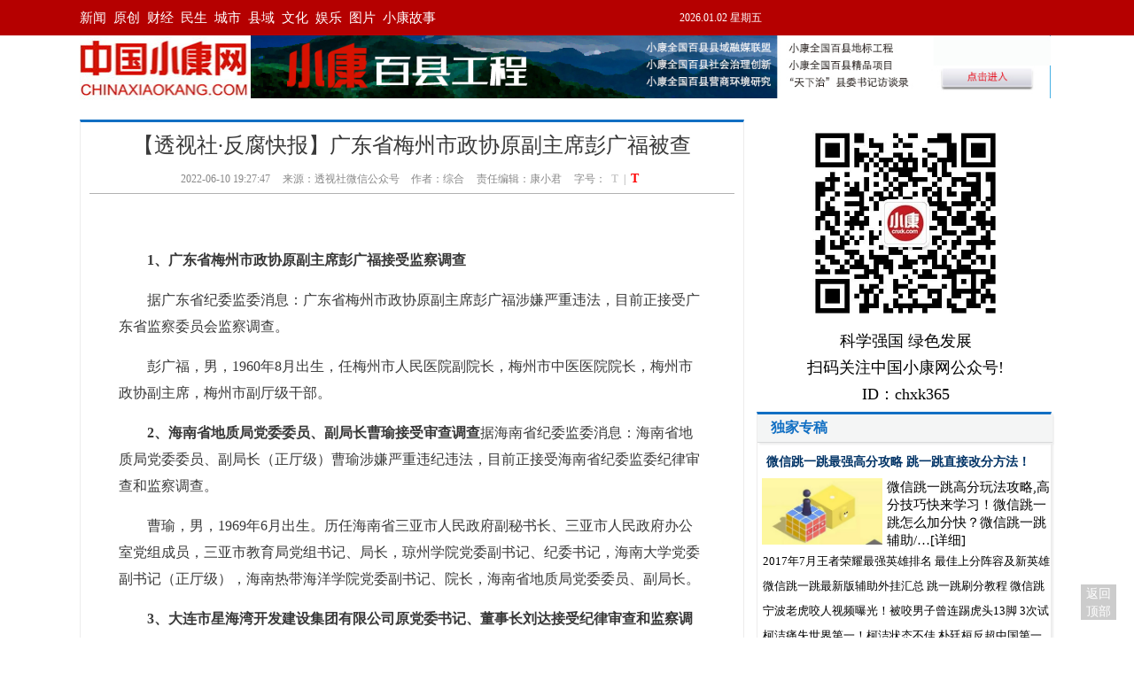

--- FILE ---
content_type: text/html
request_url: https://news.chinaxiaokang.com/tss/2022/0610/1326956.html
body_size: 4373
content:
<html>
<head>
<meta http-equiv="Content-Type" content="text/html; charset=utf-8"/>
    <link rel="shortcut icon" href="/cms/images/xiaokang.ico" type="image/x-icon"/>
    <meta name="keywords" content="广东省梅州市,政协原副主席,彭广福,被查"/>
    <meta name="description" content="1、广东省梅州市政协原副主席彭广福接受监察调查据广东省纪委监委消息：广东省梅州市政协原副主席彭广福涉嫌严重违法，目前正接受广东省监察委员会监察调查。彭广福，男，1960年8月出生，"/>
    <title>【透视社·反腐快报】广东省梅州市政协原副主席彭广福被查</title>
    <link rel="stylesheet" type="text/css" href="/cms/style/base.css"/>
    <link rel="stylesheet" type="text/css" href="/cms/style/zgxkw.css"/>
    <link rel="stylesheet" type="text/css" href="/cms/style/wenben.css"/>
    <script src="/cms/js/jquery.1.7.2.min.js" type="text/javascript"></script>
    <link rel="stylesheet" href="/cms/style/global.css">
    <link rel="stylesheet" href="/cms/style/dedepl.css">
    <meta http-equiv="mobile-agent" content="">
    <script src="/cms/js/common.js"></script>
    <link rel="stylesheet" href="/assets/css/video-js.min.css">
    <script src="/assets/js/video.min.js"></script>
</head>
<style type="text/css">
        .video-js{           
            display: block;margin:0px auto;
        }
</style>
<script type="text/javascript">
(function() {
    var bp = document.createElement('script');
    var curProtocol = window.location.protocol.split(':')[0];
    if (curProtocol === 'https') {
        bp.src = 'https://zz.bdstatic.com/linksubmit/push.js';
    } else {
        bp.src = 'http://push.zhanzhang.baidu.com/push.js';
    }
    var s = document.getElementsByTagName("script")[0];
    s.parentNode.insertBefore(bp, s);
})();
</script>
<script>
var _hmt = _hmt || [];
(function() {
  var hm = document.createElement("script");
  hm.src = "https://hm.baidu.com/hm.js?dfd5ea24afc55b56da3634630d35d896";
  var s = document.getElementsByTagName("script")[0]; 
  s.parentNode.insertBefore(hm, s);
})();
</script>
<script>
var _hmt = _hmt || [];
(function() {
  var hm = document.createElement("script");
  hm.src = "https://hm.baidu.com/hm.js?0ac3d373810b222129933091ca28b811";
  var s = document.getElementsByTagName("script")[0]; 
  s.parentNode.insertBefore(hm, s);
})();
</script>

<body>
    <script type="text/javascript">
    var randomnumber = 1;
    document.write('<iframe frameborder="0" id="head-frame_nr" scrolling="no" style="width: 100% ;height: 120px" src="/common/head/head_nr.html?2"></iframe>')
    </script>
    <div class="wenben clearfix">
        <div style="width:750px;float:left;margin-top:5px;">
            <div class="wenben_con clearfix" style="width:750px;">
                <div style="text-align: center;">
                    <h1 style="margin-bottom:10px;font-size:24px;">【透视社·反腐快报】广东省梅州市政协原副主席彭广福被查</h1>
                </div>
                <div class="time" style="color:#888;">
<span style="font-size:12px;margin-right:10px;">2022-06-10 19:27:47</span>
<span id="arturl" style="font-size:12px;margin-right:10px;">
<!-- 来源：<a href="https://mp.weixin.qq.com/s/Tn6c9gIbILV4uKTImVwnvQ" target="_blank">透视社微信公众号</a> -->
						来源：透视社微信公众号					</span>
<span style="font-size:12px; width:300px; margin-right:10px;">作者：综合</span>
<span style="font-size:12px; width:300px;margin-right:10px;">责任编辑：康小君</span>
<span style="font-size:12px;line-height:20px; height:20px;">字号：<a class="sxk" href="javascript:docontent(16,1)" id="smallxk"><b>T</b></a><span style="color:#999;">|</span><a class="bxk" href="javascript:docontent(18,2);" id="bigxk"><b>T</b></a></span>
</div>
                                <div class="text_dede" id="content" style="margin-top:30px">
                    <table style="width:660px;">
                        <tr>
                            <td>
                                 <div class="text_dede" id="content" style="margin-top:30px">
<table style="width:660px;">
<tr>
<td>
<p>　　<strong>1、</strong><strong>广东省梅州市政协原副主席彭广福接受监察调查</strong></p><p>　　据广东省纪委监委消息：广东省梅州市政协原副主席彭广福涉嫌严重违法，目前正接受广东省监察委员会监察调查。</p><p>　　彭广福，男，1960年8月出生，任梅州市人民医院副院长，梅州市中医医院院长，梅州市政协副主席，梅州市副厅级干部。</p><p>　　<strong>2、</strong><strong>海南省地质局党委委员、副局长曹瑜接受审查调查</strong>据海南省纪委监委消息：海南省地质局党委委员、副局长（正厅级）曹瑜涉嫌严重违纪违法，目前正接受海南省纪委监委纪律审查和监察调查。</p><p>　　曹瑜，男，1969年6月出生。历任海南省三亚市人民政府副秘书长、三亚市人民政府办公室党组成员，三亚市教育局党组书记、局长，琼州学院党委副书记、纪委书记，海南大学党委副书记（正厅级），海南热带海洋学院党委副书记、院长，海南省地质局党委委员、副局长。</p><p>　　<strong>3、</strong><strong>大连市星海湾开发建设集团有限公司原党委书记、董事长刘达接受纪律审查和监察调查</strong>据大连市纪委监委消息：大连市星海湾开发建设集团有限公司原党委书记、董事长刘达涉嫌严重违纪违法，目前正接受纪律审查和监察调查。</p><p>　　刘达，男，1965年1月出生。2015年12月至2018年8月，任大连市星海湾开发建设管理中心党组书记、主任；2018年8月至2022年5月，任大连市星海湾开发建设集团有限公司党委书记、董事长；2022年5月调大连东港商务区开发建设管理集团工作，保留市管国企正职待遇，至此番被查。</p><p>　　（来源：透视社综合广东省纪委监委、大连市纪委监委、海南省纪委监委、中央纪委国家监委网站报道）</p><p>　　编辑：李旭颖、李舒晴</p><p>　　校对：王娜</p><p>　　审核：龚紫陌</p><p><br/></p> </td>
</tr>
</table>
<p style=" float:right;">
</p>
</div>
                            </td>
                        </tr>
                    </table>
                    <p style=" float:right;">
                    </p>
                </div>
				
                            </div>
            <div>
                <br/>
                <div style="clear:both;"></div><br/>
                <div>
                    <iframe src="/common/footer_news.html" frameborder="0" scrolling="no" style="width:750px; height:470px;"></iframe>
                </div>
            </div>
        </div>
        <div class="content_top fr clearfix " style="width:336px;line-height:30px;font-size:14px;margin-top:4px;border:0px;">
                        <div style="width:336px;height:330px;font-size:18px;text-align:center;">
                <img width="236" src="/cms/images/wx.jpg"/><br/>
                <span>科学强国 绿色发展<br/>
                  扫码关注中国小康网公众号!<br/>
                  ID：chxk365
                </span>
            </div>
             <script type="text/javascript">
             var randomnumber=1;
            document.write('<iframe frameborder="0" id="side-frame-dj" scrolling="no" style="width:336px;min-height:450px;"  src="/common/kit/side_article_dj.html"></iframe>')
            </script>
             <script type="text/javascript">
             var randomnumber=1;
            document.write('<iframe frameborder="0" id="side-frame-rd" scrolling="no" style="width:336px;min-height:450px;"  src="/common/kit/side_article_rd13646.html"></iframe>')
            </script>
        </div>
    </div>
    <div id="to_top">返回顶部</div>
    <div style="clear:both;"></div>
    <div class="footer" style="font-size:14px;">
        <ul class="footer_t clearfix">
			
           <li><a href="https://www.chinaxiaokang.com/xiaokangjianjie/2016/0308/10569.html" target="_blank">网站声明</a></li>
            <li>|</li>
            <li><a href="https://www.chinaxiaokang.com/xiaokangjianjie/2016/0308/10565.html" target="_blank">联系我们</a></li>
            <li>|</li>
            <li><a href="https://www.chinaxiaokang.com/xiaokangjianjie" target="_blank">关于我们</a></li>
            <li>|</li>
            <li><a href="https://www.chinaxiaokang.com/xiaokangjianjie/2016/0309/10876.html" target="_blank">小康大事记</a></li>
            <li>|</li>
            <li><a href="https://www.chinaxiaokang.com/xiaokangjianjie/2023/0101/10851.html" target="_blank">广告服务</a></li>
            <li>|</li>
            <li><a href="https://www.chinaxiaokang.com/xiaokangjianjie/2016/0308/10571.html" target="_blank">相关链接</a></li>
        </ul>
        <ul>
            <li>
                <a href="https://beian.miit.gov.cn/" target="_blank">京ICP备12037298号-3</a>&nbsp;|&nbsp;
                <a target="_blank" href="http://www.beian.gov.cn/portal/registerSystemInfo?recordcode=11010102002228" style="display:inline-block;text-decoration:none;height:20px;line-height:20px;">
                <img src="/cms/images/beian.png" style="width:20px;height:20px;float:left;"/>
                    京公网安备 11010102002228号
                </a>&nbsp;|&nbsp;
                <a href="javascript:;">国新网许可证编号 10120170037</a>&nbsp;|&nbsp;
				<a href="javascript:;">增值电信业务经营许可证编号 京B2-20240375</a>
            </li>
            <li><a href="http://www.chinaxiaokang.com/">《小康》杂志社有限公司版权所有 Copyright &copy; 2006-2023 chinaxiaokang.com</a></li>
            <li><a href="###">违法和不良信息举报电话：010-51266968  </a><a href="https://www.12377.cn/"><img style="width:173px;height:22px;" src="/cms/images/jubao.jpg"/></a>
            </li>
			
            <li style="width: 930px;margin: 0 auto;">
                <span style="color:#8D8D8D">友情链接：</span>
                                <a href="http://www.qstheory.cn/" target="_blank">求是网</a>&nbsp;&nbsp;
                                <a href="http://www.people.cn/" target="_blank">人民网</a>&nbsp;&nbsp;
                                <a href="http://www.news.cn/" target="_blank">新华网</a>&nbsp;&nbsp;
                                <a href="http://www.china.com.cn/" target="_blank">中国网</a>&nbsp;&nbsp;
                                <a href="http://www.chinanews.com/" target="_blank">中新网</a>&nbsp;&nbsp;
                                <a href="http://www.cri.cn/" target="_blank">国际在线</a>&nbsp;&nbsp;
                                <a href="http://news.sina.com.cn/" target="_blank">新浪网</a>&nbsp;&nbsp;
                                <a href="http://www.qq.com/" target="_blank">腾讯网</a>&nbsp;&nbsp;
                                <a href="http://www.ifeng.com/" target="_blank">凤凰网</a>&nbsp;&nbsp;
                                <a href="http://www.mrcjcn.com/" target="_blank">每日财经</a>&nbsp;&nbsp;
                                <a href="http://dzb.hxnews.com/" target="_blank">海峡新闻</a>&nbsp;&nbsp;
                                <a href="http://www.szhk.com/" target="_blank">深港在线</a>&nbsp;&nbsp;
                            </li>
        </ul>
        <div style="clear:both;"></div>
        <div style="margin-top:10px;text-align:center;">
            <img id="footimg_one" src="/cms/images/gongshang.gif">  &nbsp; &nbsp;
            <!--可信网站图片LOGO安装开始-->
            <span id="kx_verify" style="width: 75px;height: 27px;"></span>
            <script type="text/javascript">
            (function() {
                var _kxs = document.createElement('script');
                _kxs.id = 'kx_script';
                _kxs.async = true;
                _kxs.setAttribute('cid', 'kx_verify');
                _kxs.src = (
                    'https:' == document.location.protocol ? 'https://ss.knet.cn' : 'http://rr.knet.cn'
                ) + '/static/js/icon3.js?sn=e16030211010162613koxn000000&tp=icon3';
                _kxs.setAttribute('size', 0);
                var _kx = document.getElementById('kx_verify');
                _kx.parentNode.insertBefore(_kxs, _kx);
            })();
            </script>
            
        </div>
    </div>

<style type="text/css">
    #pages:after{
        clear: both;
    }
    #pages span{
        line-height: 30px;height: 30px;
    }
    #pages input{
        line-height: 30px;width: 50px;
        margin:0 6px;
    }
    #pages input{
        height: 25px;
        line-height: 25px;
        text-align: center;
    }
    #pages .jumpto{
        font-size: 13px;
        cursor: pointer;
    }
    .video-js .vjs-big-play-button{
    font-size: 2.5em;
    line-height: 2.3em;
    height: 2.5em;
    width: 2.5em;
    -webkit-border-radius: 2.5em;
    -moz-border-radius: 2.5em;
    border-radius: 2.5em;
    background-color: #73859f;
    background-color: rgba(115,133,159,.5);
    border-width: 0.15em;
    margin-top: -1.25em;
    margin-left: -1.75em;
}
/* 中间的播放箭头 */
.vjs-big-play-button .vjs-icon-placeholder {
    font-size: 1.63em;
}
/* 加载圆圈 */
.vjs-loading-spinner {
    font-size: 2.5em;
    width: 2em;
    height: 2em;
    border-radius: 1em;
    margin-top: -1em;
    margin-left: -1.5em;
}.vjs-paused .vjs-big-play-button,
.vjs-paused.vjs-has-started .vjs-big-play-button {
    display: block;
}
.video-js .vjs-time-control{display:block;}
.video-js .vjs-remaining-time{display: none;}
</style>
<script type="text/javascript">
    $(function(){
        $('.jumpto').click(function(){
            var baseurl=$('.pagination').attr('baseurl')
            console.log(baseurl)
            var i=$("#pageto").val()
            console.log(i)
            var jumpto=baseurl+'_'+i+'.html'
            console.log(baseurl+'_'+i+'.html')
           
            window.location.href=jumpto
        })
    })
</script>

    <script type="text/javascript">
        $(function(){
            $('video').each(function(i){
                $(this).attr('id','video_'+i)
                var player = videojs('video_'+i,{
                    muted: true,
                    controls : true/false,      
                    height:280, 
                    width:420,
                    loop : true,
                });
            })
        })
        
    </script>
</body>
</html>

--- FILE ---
content_type: text/html
request_url: https://news.chinaxiaokang.com/common/head/head_nr.html?2
body_size: 1476
content:
<html>
<head>
<meta http-equiv="Content-Type" content="text/html; charset=utf-8"/>
    <link rel="stylesheet" type="text/css" href="/cms/style/base.css"/>
    <link rel="stylesheet" type="text/css" href="/cms/style/zgxkw.css"/>
    <link rel="stylesheet" type="text/css" href="/cms/style/xkw.css"/>
    <link rel="stylesheet" type="text/css" href="/cms/style/second.css"/>
    <link rel="stylesheet" href="/cms/style/global.css">
</head>
<style type="text/css">
#so360 {
    white-space: nowrap
}
#so360 form {
    margin: 0;
    padding: 0
}
#so360_keyword {
    width: 102px;
    height: 20px;
    line-height: 20px;
    font: 13px arial;
    border: medium none;
    margin-top: -4px;
    outline: 0;
    vertical-align: middle
}
#so360_keyword {
    background: #fff;
}
#so360_submit {
    width: 60px;
    height: 20px;
    border: 0;
    color: #fff;
    background: #ff0000;
    margin-top: -4px;
    font-weight: bold;
    font: bold 13px arial;
    padding: 0;
    padding-top: 3px\9;
    cursor: pointer;
    vertical-align: middle
}
</style>

<div class="top" style="width:100%;border-bottom:0px;background:#b50000;z-index:999;position:fixed;}">
    <div class="top_content bc" style="width:1100px;margin:0 auto;min-width: 1100px;">
        <div class="top_left fl" style="margin-left:0px;">
            <ul>
                <li style="font-size:15px;line-height:40px;">
                    <a style="color:#fff;" href="/" target="_blank">新闻</a>&nbsp;
                    <a style="color:#fff;" href="/dujiazhuangao" target="_blank">原创</a>&nbsp;
                    <a style="color:#fff;" href="http://www.chinaxiaokang.com/caijingpindao" target="_blank">财经</a>&nbsp;
                    <a style="color:#fff;" href="/shehuipindao/minsheng" target="_blank">民生</a>&nbsp;
                    <a style="color:#fff;" href="http://www.chinaxiaokang.com/chengshi" target="_blank">城市</a>&nbsp;
                    <a style="color:#fff;" href="http://xianyu.chinaxiaokang.com/" target="_blank">县域</a>&nbsp;
                    <a style="color:#fff;" href="http://www.chinaxiaokang.com/wenhuapindao" target="_blank">文化</a>&nbsp;
                    <a style="color:#fff;" href="http://yule.chinaxiaokang.com/" target="_blank">娱乐</a>&nbsp;
                    <a style="color:#fff;" href="http://tupian.chinaxiaokang.com/" target="_blank">图片</a>&nbsp;
                    <a style="color:#fff;" href="http://www.chinaxiaokang.com/xiaokanggushi" target="_blank">小康故事</a>&nbsp;
                </li>
                <li style="margin-top:5px; float:right; color:#FFF;">
                    <iframe scrolling="no" height="25" frameborder="0" allowtransparency="true" src="http://i.tianqi.com/index.php?c=code&amp;id=1&amp;color=%23FFFFFF&amp;icon=1&amp;wind=0&amp;num=1"></iframe>
                </li>
                <li id="showtimes" style="font-size:12px; margin-right:30px; float:right;">
                </li>
            </ul>
        </div>
        <script type="text/javascript" src="/cms/js/top.js"></script>
    </div>
</div>
<div class="nav" style="padding-top:40px;">
    <div class="clearfix nav_b">
        <a href="/"><img alt="中国小康网" src="/cms/images/logo.jpg"></a>
        <div class="fl mt25 clearfix" style="margin-left:3px; width:903px; border:0px solid #CCC;">
            <div><a href="http://www.chinaxiaokang.com/2017xxfzlt" target="_blank"><img src="/cms/images/banner_logo3.jpg" style="width:903px;margin-top:-25px;"></a></div>
            <!--搜索框-->
        </div>
    </div>
</div>
<!--
     FILE ARCHIVED ON 20:54:30 Jan 12, 2019 AND RETRIEVED FROM THE
     INTERNET ARCHIVE ON 16:52:19 Dec 08, 2025.
     JAVASCRIPT APPENDED BY WAYBACK MACHINE, COPYRIGHT INTERNET ARCHIVE.

     ALL OTHER CONTENT MAY ALSO BE PROTECTED BY COPYRIGHT (17 U.S.C.
     SECTION 108(a)(3)).
-->
<!--
playback timings (ms):
  captures_list: 0.772
  exclusion.robots: 0.073
  exclusion.robots.policy: 0.054
  esindex: 0.014
  cdx.remote: 26.616
  LoadShardBlock: 125.126 (3)
  PetaboxLoader3.datanode: 213.153 (4)
  load_resource: 237.428
  PetaboxLoader3.resolve: 85.557
-->

--- FILE ---
content_type: text/html
request_url: https://news.chinaxiaokang.com/common/footer_news.html
body_size: 4910
content:
<html>
<head>
<meta charset="utf-8"/>
<script src="https://cdn.bootcss.com/jquery/1.7.2/jquery.min.js"></script>
<style>#tit{width:664px;height:30px;border-bottom:2px solid black;}#tit div{width:108px;height:30px;float:left;text-align:center;letter-spacing:3px;line-height:30px;font-weight:bold;cursor:hand;}.contents{margin-top:10px;display:none;height:430px;width:664px;}.top{width:664px;height:200px;}.bot{width:664px;height:200px;margin-top:10px;}.rig{width:210px;height:200px;float:left;}.lef{widtn:438px;height:200px;float:left;margin-left:5px;}.art{width:438px;height:30px;line-height:30px;margin-top:1px;overflow:hidden;padding-top:3px;}.art a{text-decoration:none;}.act{display:inline;}.contents a:visited{color:#B50000;}.contents a:link{color:#000;}#tit a{color:black;}</style>
</head>
<body style="font-size:14px;">
<a name="al"><div id="tit"></a>
<a href="#al"><div class="content1">民生</div></a>
<a href="#al"><div class="content2">娱乐</div></a>
<a href="#al"><div class="content3">时尚</div></a>
<a href="#al"><div class="content4">人物</div></a>
<a href="#al"><div class="content5">历史</div></a>
<a href="#al"><div class="content6">小康故事</div></a>
</div>
<div id="content1" class="contents act">
<div class="content">
<div class="top">
<div class="rig">
<a href="/shizheng/2021/0928/1240032.html" target="_blank"><img src="http://news.chinaxiaokang.com/uploads/image/20210928/1632820873195851.jpg" border="0" width="210" height="200" alt="国务院新闻办发表《中国的全面小康》白皮书"></a>
</div>
<div class="lef">
<div class="art"><a href="/shizheng/2021/0928/1240032.html" target="_blank">国务院新闻办发表《中国的全面小康》白皮书</a></div>
<div class="art"><a href="/shehuipindao/minsheng/20210928/1239931.html" target="_blank">部分地区用电紧张 多方表态保供应 紧张局面将逐步缓解</a></div>
<div class="art"><a href="/shehuipindao/minsheng/20210928/1239928.html" target="_blank">江西：5.15万名退捕渔民实现转产就业</a></div>
<div class="art"><a href="/shehuipindao/minsheng/20210928/1239837.html" target="_blank">农业农村部：粮食生产连年丰收 生猪产能已全面恢复</a></div>
<div class="art"><a href="/shehuipindao/minsheng/20210928/1239833.html" target="_blank">山东济南：秋茶采摘正当季 茶叶香飘致富路</a></div>
<div class="art"><a href="/shehuipindao/minsheng/20210928/1239818.html" target="_blank">“缠腰龙”头尾相接 真的会要命吗？</a></div>
</div>
</div>
<div class="bot">
<div class="rig">
<a href="/shehuipindao/minsheng/20210928/1239833.html" target="_blank"><img src="http://news.chinaxiaokang.com/uploads/image/20210928/1632808084147303.jpg" border="0" width="210" height="200" alt="山东济南：秋茶采摘正当季 茶叶香飘致富路"></a>
</div>
<div class="lef">
<div class="art"><a href="/shehuipindao/minsheng/20210928/1239815.html" target="_blank">快来给脸做按摩 排毒养颜的</a></div>
<div class="art"><a href="/shehuipindao/minsheng/20210928/1239693.html" target="_blank">“成语“举案齐眉”中的“案”指的是 2021年9月28日支付宝蚂蚁庄园小课堂正确答案 蚂蚁庄园最新答案今天</a></div>
<div class="art"><a href="/shehuipindao/minsheng/20210928/1239644.html" target="_blank">国家移民管理局便民利企新政百天释放红利超10亿元</a></div>
<div class="art"><a href="/shehuipindao/minsheng/20210927/1239467.html" target="_blank">青年大学习第十二季第二期最新完整版答案 青年大学习第12季第2期答案：中华民族几千年历史上最恢宏的史诗！</a></div>
<div class="art"><a href="/shehuipindao/minsheng/20210927/1239254.html" target="_blank">“噪声可能会对眼睛和视力造成影响”这种说法正确吗 2021年9月27日支付宝蚂蚁庄园小课堂正确答案 蚂蚁庄园最新答案今天</a></div>
<div class="art"><a href="/shehuipindao/minsheng/20210927/1239224.html" target="_blank">北京：PM2.5月均浓度连续3个月保持“10+”</a></div>
</div>
</div>
</div>
</div>
<div id="content2" class="contents">
<div class="content">
<div class="top">
<div class="rig">
<a href="https://yule.chinaxiaokang.com/yingshi/dianshiju/2021/0928/1240028.html" target="_blank"><img src="http://news.chinaxiaokang.com/uploads/image/20210928/1632820525333479.jpg" border="0" width="210" height="200" alt="《再见，那一天》 迎来新一天"></a>
</div>
<div class="lef">
<div class="art"><a href="https://yule.chinaxiaokang.com/yingshi/dianshiju/2021/0928/1240028.html" target="_blank">《再见，那一天》 迎来新一天</a></div>
<div class="art"><a href="/dujiazhuangao/2021/0928/1239754.html" target="_blank">CNN：娱乐名人R&B;黑人歌手凯利被控性剥削和敲诈勒索罪是掠夺者 受害者包括儿童</a></div>
<div class="art"><a href="https://yule.chinaxiaokang.com/yule/2021/0928/1239549.html" target="_blank">回望紫禁城600年 从“变局”中读懂中国</a></div>
<div class="art"><a href="https://yule.chinaxiaokang.com/meirong/hufu/2021/0928/1239543.html" target="_blank">“整得漂亮”不如“活得精彩”</a></div>
<div class="art"><a href="https://yule.chinaxiaokang.com/shishang/chaoliufengxiang/2021/0928/1239537.html" target="_blank">2021北京798艺术节开幕 包含多场展览及街头涂鸦潮流艺术集市等公共活动</a></div>
<div class="art"><a href="https://yule.chinaxiaokang.com/yingshi/dianying/2021/0928/1239501.html" target="_blank">广东省电影创作培训基地在深圳罗湖揭牌</a></div>
</div>
</div>
<div class="bot">
<div class="rig">
<a href="/dujiazhuangao/2021/0928/1239754.html" target="_blank"><img src="http://news.chinaxiaokang.com/uploads/image/20210928/1632799984720955.jpg" border="0" width="210" height="200" alt="CNN：娱乐名人R&amp;B黑人歌手凯利被控性剥削和敲诈勒索罪是掠夺者 受害者包括儿童"></a>
</div>
<div class="lef">
<div class="art"><a href="https://yule.chinaxiaokang.com/yingshi/dianshijiemu/2021/0928/1239497.html" target="_blank">“湾区升明月”照亮香港电影美好未来</a></div>
<div class="art"><a href="https://yule.chinaxiaokang.com/yingshi/dianying/2021/0928/1239493.html" target="_blank">让科技赋能电影：聚焦中国电影科技发展</a></div>
<div class="art"><a href="https://yule.chinaxiaokang.com/shishang/dapian/2021/0927/1239378.html" target="_blank">黄圣依穿扎染抹胸长裙 星钻耳饰点缀优雅贵气</a></div>
<div class="art"><a href="https://yule.chinaxiaokang.com/shishang/shizhuang/2021/0927/1239377.html" target="_blank">陈都灵穿紫色丝绒短裙 低马尾配珍珠耳饰清新优雅</a></div>
<div class="art"><a href="https://yule.chinaxiaokang.com/shishang/chaoliufengxiang/2021/0927/1239376.html" target="_blank">王源晒乐园游玩照 扎小辫气质绝佳</a></div>
<div class="art"><a href="https://yule.chinaxiaokang.com/shishang/chaoliufengxiang/2021/0927/1239375.html" target="_blank">景甜穿白羽珍珠高腰长裙 长卷发披肩温柔可人</a></div>
</div>
</div>
</div>
</div>
<div id="content3" class="contents">
<div class="content">
<div class="top">
<div class="rig">
<a href="https://yule.chinaxiaokang.com/shishang/chaoliufengxiang/2021/0928/1239537.html" target="_blank"><img src="http://news.chinaxiaokang.com/uploads/image/20210928/1632791790602783.jpg" border="0" width="210" height="200" alt="2021北京798艺术节开幕 包含多场展览及街头涂鸦潮流艺术集市等公共活动"></a>
</div>
<div class="lef">
<div class="art"><a href="https://yule.chinaxiaokang.com/shishang/chaoliufengxiang/2021/0928/1239537.html" target="_blank">2021北京798艺术节开幕 包含多场展览及街头涂鸦潮流艺术集市等公共活动</a></div>
<div class="art"><a href="https://yule.chinaxiaokang.com/shishang/dapian/2021/0927/1239378.html" target="_blank">黄圣依穿扎染抹胸长裙 星钻耳饰点缀优雅贵气</a></div>
<div class="art"><a href="https://yule.chinaxiaokang.com/shishang/shizhuang/2021/0927/1239377.html" target="_blank">陈都灵穿紫色丝绒短裙 低马尾配珍珠耳饰清新优雅</a></div>
<div class="art"><a href="https://yule.chinaxiaokang.com/shishang/chaoliufengxiang/2021/0927/1239376.html" target="_blank">王源晒乐园游玩照 扎小辫气质绝佳</a></div>
<div class="art"><a href="https://yule.chinaxiaokang.com/shishang/chaoliufengxiang/2021/0927/1239375.html" target="_blank">景甜穿白羽珍珠高腰长裙 长卷发披肩温柔可人</a></div>
<div class="art"><a href="https://yule.chinaxiaokang.com/shishang/dapian/2021/0926/1238645.html" target="_blank">欧阳娜娜晒窗边光影写真 一袭镂空黑裙尽显轻熟魅力</a></div>
</div>
</div>
<div class="bot">
<div class="rig">
<a href="https://yule.chinaxiaokang.com/shishang/dapian/2021/0927/1239378.html" target="_blank"><img src="http://news.chinaxiaokang.com/uploads/image/20210927/1632730870652472.jpg" border="0" width="210" height="200" alt="黄圣依穿扎染抹胸长裙 星钻耳饰点缀优雅贵气"></a>
</div>
<div class="lef">
<div class="art"><a href="https://yule.chinaxiaokang.com/shishang/chaoliufengxiang/2021/0926/1238643.html" target="_blank">王俊凯秋日绿意写真曝光 白卫衣配牛仔裤简约清爽</a></div>
<div class="art"><a href="https://yule.chinaxiaokang.com/shishang/chaoliufengxiang/2021/0926/1238640.html" target="_blank">赵雅芝穿白色纱裙 撑伞半遮面氛围感十足</a></div>
<div class="art"><a href="https://yule.chinaxiaokang.com/shishang/chaoliufengxiang/2021/0926/1238636.html" target="_blank">鞠婧祎穿黑色亮片吊带短裙 扎低马尾甜美酷飒</a></div>
<div class="art"><a href="https://yule.chinaxiaokang.com/shishang/dapian/2021/0926/1238628.html" target="_blank">刘涛穿奶白色卫衣套装 大秀美腿精致酷飒</a></div>
<div class="art"><a href="https://yule.chinaxiaokang.com/shishang/dapian/2021/0926/1238290.html" target="_blank">闫鹿杨初秋写真慵懒缱绻 温柔暖秋氛围感爆棚</a></div>
<div class="art"><a href="https://yule.chinaxiaokang.com/shishang/chaoliufengxiang/2021/0926/1238288.html" target="_blank">毛俊杰秋日写真释出 氛围感拉满</a></div>
</div>
</div>
</div>
</div>
<div id="content4" class="contents">
<div class="content">
<div class="top">
<div class="rig">
<a href="https://www.chinaxiaokang.com/renwu/2021/0923/1237231.html" target="_blank"><img src="http://news.chinaxiaokang.com/uploads/20210923/5bf81a54a368a8fce2833993d0fe8d7b.jpg" border="0" width="210" height="200" alt="汤晓芙：不只看病，教学科研都重要"></a>
</div>
<div class="lef">
<div class="art"><a href="https://www.chinaxiaokang.com/renwu/2021/0923/1237231.html" target="_blank">汤晓芙：不只看病，教学科研都重要</a></div>
<div class="art"><a href="https://www.chinaxiaokang.com/renwu/2021/0923/1237229.html" target="_blank">查良锭：营养师怎么能不“下病房”</a></div>
<div class="art"><a href="https://www.chinaxiaokang.com/renwu/2021/0922/1236381.html" target="_blank">李兰妮：与抑郁症同行，我不是一个人在战斗</a></div>
<div class="art"><a href="https://www.chinaxiaokang.com/renwu/2021/0922/1236380.html" target="_blank">王红旭：师之楷模 德耀巴渝</a></div>
<div class="art"><a href="https://www.chinaxiaokang.com/renwu/2021/0913/1232166.html" target="_blank">彭木根：让小基站吞下5G大容量</a></div>
<div class="art"><a href="https://www.chinaxiaokang.com/renwu/2021/0913/1232162.html" target="_blank">乡村教师马建国：扎根漠河 情暖学子</a></div>
</div>
</div>
<div class="bot">
<div class="rig">
<a href="https://www.chinaxiaokang.com/renwu/2021/0923/1237229.html" target="_blank"><img src="http://news.chinaxiaokang.com/uploads/image/20210923/1632387758870312.jpg" border="0" width="210" height="200" alt="查良锭：营养师怎么能不“下病房”"></a>
</div>
<div class="lef">
<div class="art"><a href="https://www.chinaxiaokang.com/renwu/2021/0911/1231377.html" target="_blank">乡村教师马建国：扎根漠河 情暖学子</a></div>
<div class="art"><a href="https://www.chinaxiaokang.com/renwu/2021/0909/1230539.html" target="_blank">杨善林：把医用“微信”送上雷神山、火神山“疫”线</a></div>
<div class="art"><a href="https://www.chinaxiaokang.com/renwu/2021/0909/1230534.html" target="_blank">追记王敏：以咫尺匠心“丈量”公平正义</a></div>
<div class="art"><a href="https://www.chinaxiaokang.com/renwu/2021/0908/1229807.html" target="_blank">邹路遥：冲锋在荆棘丛中的“雷霆战警”</a></div>
<div class="art"><a href="https://www.chinaxiaokang.com/renwu/2021/0908/1229800.html" target="_blank">杨发英：与死神打交道 让逝者“开口说话”</a></div>
<div class="art"><a href="https://www.chinaxiaokang.com/renwu/2021/0908/1229614.html" target="_blank">丁宁：上半场收获“大满贯”，下半场启动“重来键”</a></div>
</div>
</div>
</div>
</div>
<div id="content5" class="contents">
<div class="content">
<div class="top">
<div class="rig">
<a href="/dujiazhuangao/2021/0928/1239580.html" target="_blank"><img src="http://news.chinaxiaokang.com/uploads/image/20210928/1632793892962988.png" border="0" width="210" height="200" alt="景甜没有人规定人人都要长成玫瑰！我国近代有一朵传唱到海外的玫瑰"></a>
</div>
<div class="lef">
<div class="art"><a href="/dujiazhuangao/2021/0928/1239580.html" target="_blank">景甜没有人规定人人都要长成玫瑰！我国近代有一朵传唱到海外的玫瑰</a></div>
<div class="art"><a href="/dujiazhuangao/2021/0928/1239535.html" target="_blank">英媒：地球有10亿年历史凭空消失了 如何把这段空白找出来</a></div>
<div class="art"><a href="/dujiazhuangao/2021/0928/1239534.html" target="_blank">《迪迦奥特曼》多平台恢复上架！日本动漫文化于近代发轫</a></div>
<div class="art"><a href="https://www.chinaxiaokang.com/wenhuapindao/lishi/20210928/1239490.html" target="_blank">红色珍档见证百年之路</a></div>
<div class="art"><a href="https://www.chinaxiaokang.com/wenhuapindao/lishi/20210928/1239488.html" target="_blank">土耳其：一万多年前的巨石阵 </a></div>
<div class="art"><a href="/dujiazhuangao/2021/0927/1239059.html" target="_blank">近代国学大师在课堂打擂 北大教师家属“太太团”观战</a></div>
</div>
</div>
<div class="bot">
<div class="rig">
<a href="/dujiazhuangao/2021/0928/1239535.html" target="_blank"><img src="http://news.chinaxiaokang.com/uploads/image/20210928/1632791783551835.jpg" border="0" width="210" height="200" alt="英媒：地球有10亿年历史凭空消失了 如何把这段空白找出来"></a>
</div>
<div class="lef">
<div class="art"><a href="/dujiazhuangao/2021/0927/1238859.html" target="_blank">影视剧非官配CP能多好嗑？来看看历史上真正的官配CP</a></div>
<div class="art"><a href="/dujiazhuangao/2021/0926/1238376.html" target="_blank">英国1250家麦当劳暂停奶昔销售！看看我国近代运输业怎样解决供应链困局</a></div>
<div class="art"><a href="/dujiazhuangao/2021/0926/1238365.html" target="_blank">英国因屠夫危机10万活猪将被焚烧！英国历史上也有猪上过热搜</a></div>
<div class="art"><a href="/dujiazhuangao/2021/0924/1237548.html" target="_blank">林允给客人化的求婚妆上热搜！来看看文化名人是怎样求婚的</a></div>
<div class="art"><a href="/dujiazhuangao/2021/0924/1237417.html" target="_blank">婴儿粪便中微塑料含量是成年人20倍！来看看微塑料还有哪些危害</a></div>
<div class="art"><a href="/dujiazhuangao/2021/0923/1236730.html" target="_blank">从希波克拉底到抹香鲸 人类对于美容化妆的奇葩探索史</a></div>
</div>
</div>
</div>
</div>
<div id="content6" class="contents">
<div class="content">
<div class="top">
<div class="rig">
<a href="https://www.chinaxiaokang.com/xiaokanggushi/2021/0923/1237239.html" target="_blank"><img src="http://news.chinaxiaokang.com/uploads/image/20210923/1632388058160804.jpg" border="0" width="210" height="200" alt="病毒追踪者！ 走近防疫一线的“福尔摩斯”"></a>
</div>
<div class="lef">
<div class="art"><a href="https://www.chinaxiaokang.com/xiaokanggushi/2021/0923/1237239.html" target="_blank">病毒追踪者！ 走近防疫一线的“福尔摩斯”</a></div>
<div class="art"><a href="https://www.chinaxiaokang.com/xiaokanggushi/2021/0923/1237235.html" target="_blank">【石榴花开 籽籽同心】“国家的孩子”扎根草原六十年</a></div>
<div class="art"><a href="https://www.chinaxiaokang.com/xiaokanggushi/2021/0922/1236384.html" target="_blank">柳永清：国门前谱写移民管理战“疫”之歌</a></div>
<div class="art"><a href="https://www.chinaxiaokang.com/xiaokanggushi/2021/0922/1236382.html" target="_blank">唐飞：永做群众的“贴心人”</a></div>
<div class="art"><a href="https://www.chinaxiaokang.com/xiaokanggushi/2021/0915/1233294.html" target="_blank">“虎”书记养猪记 用6年的奋斗青春谱写了最美丽的诗篇</a></div>
<div class="art"><a href="https://www.chinaxiaokang.com/xiaokanggushi/2021/0915/1233233.html" target="_blank">由“漂”到“安”——“1+7”个民族的乡村振兴故事</a></div>
</div>
</div>
<div class="bot">
<div class="rig">
<a href="https://www.chinaxiaokang.com/xiaokanggushi/2021/0923/1237235.html" target="_blank"><img src="http://news.chinaxiaokang.com/uploads/image/20210923/1632387971909702.png" border="0" width="210" height="200" alt="【石榴花开 籽籽同心】“国家的孩子”扎根草原六十年"></a>
</div>
<div class="lef">
<div class="art"><a href="https://www.chinaxiaokang.com/xiaokanggushi/2021/0913/1232169.html" target="_blank">接力张桂梅！长大后真的成了你</a></div>
<div class="art"><a href="https://www.chinaxiaokang.com/xiaokanggushi/2021/0913/1232167.html" target="_blank">她的学生用作文“写”来了一座桥</a></div>
<div class="art"><a href="https://www.chinaxiaokang.com/xiaokanggushi/2021/0909/1230551.html" target="_blank">王国蕾：用一生挚爱续写忠诚战歌</a></div>
<div class="art"><a href="https://www.chinaxiaokang.com/xiaokanggushi/2021/0909/1230548.html" target="_blank">鲍志斌：“独臂警官”为群众撑起一片天</a></div>
<div class="art"><a href="https://www.chinaxiaokang.com/xiaokanggushi/2021/0908/1229809.html" target="_blank">追记王敏：以咫尺匠心“丈量”公平正义</a></div>
<div class="art"><a href="https://www.chinaxiaokang.com/xiaokanggushi/2021/0908/1229610.html" target="_blank">在浙南缙云，一个小烧饼撬起“大产业”</a></div>
</div>
</div>
</div>
</div>
<script>$('#tit div').hover(function() {$(this).css('color','red');$(this).parent().siblings().children('div').css('color','black');var a =$(this).attr('class');$('#' + a).addClass('act');$('#' + a).siblings().removeClass('act');}
);</script>
</body>
</html>

--- FILE ---
content_type: text/html
request_url: https://news.chinaxiaokang.com/common/kit/side_article_dj.html
body_size: 2268
content:
<html>
<head>
<meta http-equiv="Content-Type" content="text/html; charset=utf-8"/>
    <link rel="stylesheet" type="text/css" href="/cms/style/base.css"/>
    <link rel="stylesheet" type="text/css" href="/cms/style/zgxkw.css"/>
    <link rel="stylesheet" type="text/css" href="/cms/style/xkw.css"/>
    <link rel="stylesheet" type="text/css" href="/cms/style/second.css"/>
    <link rel="stylesheet" href="/cms/style/global.css">
</head>

<body>
    <div class="news2" style="margin-top:1px;border-top: #116FC3 3px solid;">
        <div class="news2-t"> <a href="/dujiazhuangao">独家专稿</a> </div>
        <div class="news2-main">
            <div class="box_ctitle1" style="margin:10px;">
                <h3>
              <a href="/dujiazhuangao/2018/0119/358838.html" target="_blank" title="微信跳一跳最强高分攻略 跳一跳直接改分方法！跳一跳辅助加分技巧作弊神器下载">
          微信跳一跳最强高分攻略 跳一跳直接改分方法！跳一跳辅助加分技巧作弊神器下载        </a>
        
      </h3>
            </div>
            <div style="float:left;">
                <a href="/dujiazhuangao/2018/0119/358838.html" target="_blank" title="微信跳一跳最强高分攻略 跳一跳直接改分方法！跳一跳辅助加分技巧作弊神器下载">
          <img src="/uploads/allimg/180119/6_0119103204UC.jpg" border="0" height="75" style="margin:0 5px;max-width: 150px;">
        </a>
            </div>
            <div class="txtbox" style="font-size:15px;color:#666;">
                <p style="height:20px;line-height:20px;">
                    <a href="/dujiazhuangao/2018/0119/358838.html">微信跳一跳高分玩法攻略,高分技巧快来学习！微信跳一跳怎么加分快？微信跳一跳辅助/…[详细]</a>
                </p>
            </div>
                        <div class="clear" style="clear:both;"></div>
            <div class="index_list">
                <ul>
                                        <li>
                        <a href="/dujiazhuangao/2017/0716/219185.html" target="_blank" title="2017年7月王者荣耀最强英雄排名 最佳上分阵容及新英雄解析">2017年7月王者荣耀最强英雄排名 最佳上分阵容及新英雄解析</a>
                    </li>
                                        <li>
                        <a href="/dujiazhuangao/2018/0117/356906.html" target="_blank" title="微信跳一跳最新版辅助外挂汇总 跳一跳刷分教程 微信跳一跳高分攻略大全">微信跳一跳最新版辅助外挂汇总 跳一跳刷分教程 微信跳一跳高分攻略大全</a>
                    </li>
                                        <li>
                        <a href="/dujiazhuangao/20170/131/162992.html" target="_blank" title="宁波老虎咬人视频曝光！被咬男子曾连踢虎头13脚 3次试图站起（动图）">宁波老虎咬人视频曝光！被咬男子曾连踢虎头13脚 3次试图站起（动图）</a>
                    </li>
                                        <li>
                        <a href="/dujiazhuangao/2017/1202/317386.html" target="_blank" title="柯洁痛失世界第一！柯洁状态不佳 朴廷桓反超中国第一人登顶">柯洁痛失世界第一！柯洁状态不佳 朴廷桓反超中国第一人登顶</a>
                    </li>
                                        <li>
                        <a href="/dujiazhuangao/2018/0120/360269.html" target="_blank" title="龙珠超124集悟饭与蒂斯破战斗！龙珠超125/126集预告情报图透">龙珠超124集悟饭与蒂斯破战斗！龙珠超125/126集预告情报图透</a>
                    </li>
                                        <li>
                        <a href="/dujiazhuangao/2018/0829/489566.html" target="_blank" title="昆山街头砍人案现场图 宝马男身份曝光！8.27街头追砍电动车主遭反杀">昆山街头砍人案现场图 宝马男身份曝光！8.27街头追砍电动车主遭反杀</a>
                    </li>
                                        <li>
                        <a href="/dujiazhuangao/2018/0818/481546.html" target="_blank" title="延禧攻略越南版53-70集资源分享！播放网址入口 精彩内容抢先看！">延禧攻略越南版53-70集资源分享！播放网址入口 精彩内容抢先看！</a>
                    </li>
                                        <li>
                        <a href="/dujiazhuangao/2018/0829/489978.html" target="_blank" title="昆山街头砍人案最新视频曝光！“宝马男”昆山龙哥遭反杀内幕 快手天安社刘海龙身份资料黑历史">昆山街头砍人案最新视频曝光！“宝马男”昆山龙哥遭反杀内幕 快手天安社刘海龙身份资料黑历史</a>
                    </li>
                                        <li>
                        <a href="/dujiazhuangao/2018/0708/447759.html" target="_blank" title="克罗地亚VS英格兰比分预测 克罗地亚对英格兰实力对比谁能赢">克罗地亚VS英格兰比分预测 克罗地亚对英格兰实力对比谁能赢</a>
                    </li>
                                        <li>
                        <a href="/dujiazhuangao/2017/1124/309046.html" target="_blank" title="19岁少女美臀冠军 身材火辣丰乳肥臀撩人不？西安高倩资料照片遭扒 ">19岁少女美臀冠军 身材火辣丰乳肥臀撩人不？西安高倩资料照片遭扒 </a>
                    </li>
                                    </ul>
            </div>
        </div>
    </div>
    <style>
    a {
        color: #000;
    }

    a:hover {
        #000;
    }

    .news2 {
        width: 333px;
        border: #EDECEC 1px solid;
        border-top: #116FC3 2px solid;
        margin-top: 8px;
        margin-bottom: 8px;
        box-shadow: #EEE 2px 2px 2px;
    }

    .news2-t {
        width: 333px;
        height: 32px;
        border-bottom: #D8DADB 1px solid;
        background: #F4F5F5;
        box-shadow: #EEE 2px 2px 2px;
    }

    .news2-main {
        width: 330px;
        overflow: hidden;
        padding-bottom: 8px;
    }

    .news2-t a {
        font-size: 16px;
        line-height: 30px;
        color: #116FC3;
        padding-left: 15px;
        font-weight: bold;
    }

    .picbox2 {
        height: 80px;
        margin-right: 10px;
        padding: 0;
        text-align: center;
        width: 105px;
    }

    .clear {
        clear: both;
    }

    .index_list,
    .index_list2 {
        padding-left: 5px;
        padding-top: 5px;
    }

    .index_list ul {
        list-style: outside none none;
        padding: 0px;
        font-size: 14px;
    }

    .index_list ul li {
        height: 28px;
        line-height: 28px;
        font-size: 13px;
        padding-left: 1px;
        overflow: hidden;
    }
    }

    .index_list ul li a {
        color: #000;
    }

    .news2-main .box_ctitle1 h3 {
        font-size: 14px;
        font-weight: bold;
        height: 20px;
        line-height: 24px;
        overflow: hidden;
        padding-bottom: 5px;
        width: 100%;
    }

    .news2-main .box_ctitle1 h3 a {
        color: #036;
    }

    .text_dede p {
        margin-bottom: 15px;
    }

    .text_dede {
        font-family: 'Microsoft YaHei';
    }

    #arturl a {
        color: #888;
    }

    #pages a {
        display: inline-block;
        height: 30px;
        line-height: 30px;
        background: none repeat scroll 0% 0% #FFF;
        border: 1px solid #E3E3E3;
        text-align: center;
        color: #333;
        padding: 0px 10px;
        font-size: 16px;
        margin: 0 5px;
    }

    #pages a:hover {
        background: #aaa;
    }

    #pages span {
        display: inline-block;
        height: 30px;
        line-height: 30px;
        background: none repeat scroll 0% 0% #CE3100;
        border: 1px solid #CE3100;
        color: #FFF;
        text-align: center;
        padding: 0px 10px;
        font-size: 16px;
        margin: 0 5px;
    }

    #to_top {
        width: 40px;
        height: 40px;
        padding: 0px;
        font: 14px/20px arial;
        text-align: center;
        background: #ccc;
        position: absolute;
        cursor: pointer;
        color: #fff
    }

    .xgtj {
        width: 750px;
        height: 100px;
        margin-top: 25px;
        font-size: 16px;
    }

    .xgtj_img {
        width: 180px;
        height: 100px;
        float: left;
    }

    .xgtj_txt {
        width: 550px;
        height: 100px;
        margin-left: 20px;
        float: left;
    }

    .xgtj_txt h1 {
        font-size: 18px;
        font-weight: bold;
    }

    .xgtj a {
        color: #000;
    }
    </style>
</body>

</html>

--- FILE ---
content_type: text/html
request_url: https://news.chinaxiaokang.com/common/kit/side_article_rd13646.html
body_size: 2105
content:
<html>
<head>
<meta http-equiv="Content-Type" content="text/html; charset=utf-8"/>
    <link rel="stylesheet" type="text/css" href="/cms/style/base.css"/>
    <link rel="stylesheet" type="text/css" href="/cms/style/zgxkw.css"/>
    <link rel="stylesheet" type="text/css" href="/cms/style/xkw.css"/>
    <link rel="stylesheet" type="text/css" href="/cms/style/second.css"/>
    <link rel="stylesheet" href="/cms/style/global.css">
</head>

<body>
    <div class="news2" style="margin-top:30px;">
        <div class="news2-t"> <a href="#">热点内容</a> </div>
        <div class="news2-main">
                        <div class="box_ctitle1" style="margin:10px;">
                <h3>
                    
                    <a href="/shehuipindao/shehui/20200317/918222.html" target="_blank" title="湖北荆州17日起小区解封 湖北解封了吗湖北最新消息">
                        湖北荆州17日起小区解封 湖北解封了吗湖北最新消息                    </a>
                </h3>
            </div>
            <div style="float:left;">
                <a href="/shehuipindao/shehui/20200317/918222.html" target="_blank" title="湖北荆州17日起小区解封 湖北解封了吗湖北最新消息">
                    <img src="/uploads/image/20200317/1584420032501329.jpg" border="0" height="75" style="margin:0 5px;max-width: 150px;">
                </a>
            </div>
            <div class="txtbox" style="font-size:15px;color:#666;">
                <p style="height:20px;line-height:20px;">
                    <a href="/shehuipindao/shehui/20200317/918222.html">湖北荆州市新型冠状病毒感染的肺炎防控指挥部16日发布通告称，17日0:00起，荆…[详细]</a>
                </p>
            </div>
                        <div class="clear" style="clear:both;"></div>
            <div class="index_list">
                <ul>
                                        <li>
                        <a href="/dujiazhuangao/20200321/922007.html" target="_blank" title="中国留学生：我们没有千里投毒">
                            中国留学生：我们没有千里投毒                        </a>
                    </li>
                                        <li>
                        <a href="/shehuipindao/shehui/20200318/919318.html" target="_blank" title="湖北黄冈“四类人员”实现全部清零 湖北解封了吗最新消息">
                            湖北黄冈“四类人员”实现全部清零 湖北解封了吗最新消息                        </a>
                    </li>
                                        <li>
                        <a href="/shehuipindao/shehui/20200317/918556.html" target="_blank" title="北京通报9例境外输入确诊病例情况 3月17日北京疫情最新消息今天">
                            北京通报9例境外输入确诊病例情况 3月17日北京疫情最新消息今天                        </a>
                    </li>
                                        <li>
                        <a href="/shehuipindao/shehui/20200319/920090.html" target="_blank" title="湖北解封了吗最新消息！全省认可外省健康码 不得要求另行提供证明">
                            湖北解封了吗最新消息！全省认可外省健康码 不得要求另行提供证明                        </a>
                    </li>
                                        <li>
                        <a href="/shehuipindao/shehui/20200316/917627.html" target="_blank" title="中山首趟湖北籍务工人员返岗专车接76名员工“回家”">
                            中山首趟湖北籍务工人员返岗专车接76名员工“回家”                        </a>
                    </li>
                                        <li>
                        <a href="/shehuipindao/shehui/20200318/919329.html" target="_blank" title="北京境外输入病例新增11例 3月18日北京肺炎疫情最新消息今天">
                            北京境外输入病例新增11例 3月18日北京肺炎疫情最新消息今天                        </a>
                    </li>
                                        <li>
                        <a href="/shehuipindao/shehui/20200320/921438.html" target="_blank" title="麻城市首趟赴外务工专列启动 983名务工人员赴深返岗">
                            麻城市首趟赴外务工专列启动 983名务工人员赴深返岗                        </a>
                    </li>
                                        <li>
                        <a href="/dujiazhuangao/20200321/921644.html" target="_blank" title="上海阻“疫”一线！守好国门“疫”线 上海闵行公安喊出“疫情在前，闵警不退”">
                            上海阻“疫”一线！守好国门“疫”线 上海闵行公安喊出“疫情在前，闵警不退”                        </a>
                    </li>
                                        <li>
                        <a href="/shehuipindao/shehui/20200318/919439.html" target="_blank" title="肇庆高要：强化“线下”监督 助力“线上”教学">
                            肇庆高要：强化“线下”监督 助力“线上”教学                        </a>
                    </li>
                                        <li>
                        <a href="/shehuipindao/shehui/20200316/917858.html" target="_blank" title="云浮云安：在“战疫”大考中检验“镇改”实效">
                            云浮云安：在“战疫”大考中检验“镇改”实效                        </a>
                    </li>
                                    </ul>
            </div>
        </div>
    </div>
    <style>
    a {
        color: #000;
    }

    a:hover {
        #000;
    }

    .news2 {
        width: 333px;
        border: #EDECEC 1px solid;
        border-top: #116FC3 2px solid;
        margin-top: 8px;
        margin-bottom: 8px;
        box-shadow: #EEE 2px 2px 2px;
    }

    .news2-t {
        width: 333px;
        height: 32px;
        border-bottom: #D8DADB 1px solid;
        background: #F4F5F5;
        box-shadow: #EEE 2px 2px 2px;
    }

    .news2-main {
        width: 330px;
        overflow: hidden;
        padding-bottom: 8px;
    }

    .news2-t a {
        font-size: 16px;
        line-height: 30px;
        color: #116FC3;
        padding-left: 15px;
        font-weight: bold;
    }

    .picbox2 {
        height: 80px;
        margin-right: 10px;
        padding: 0;
        text-align: center;
        width: 105px;
    }

    .clear {
        clear: both;
    }

    .index_list,
    .index_list2 {
        padding-left: 5px;
        padding-top: 5px;
    }

    .index_list ul {
        list-style: outside none none;
        padding: 0px;
        font-size: 14px;
    }

    .index_list ul li {
        height: 28px;
        line-height: 28px;
        font-size: 13px;
        padding-left: 1px;
        overflow: hidden;
    }
    }

    .index_list ul li a {
        color: #000;
    }

    .news2-main .box_ctitle1 h3 {
        font-size: 14px;
        font-weight: bold;
        height: 20px;
        line-height: 24px;
        overflow: hidden;
        padding-bottom: 5px;
        width: 100%;
    }

    .news2-main .box_ctitle1 h3 a {
        color: #036;
    }

    .text_dede p {
        margin-bottom: 15px;
    }

    .text_dede {
        font-family: 'Microsoft YaHei';
    }

    #arturl a {
        color: #888;
    }

    #pages a {
        display: inline-block;
        height: 30px;
        line-height: 30px;
        background: none repeat scroll 0% 0% #FFF;
        border: 1px solid #E3E3E3;
        text-align: center;
        color: #333;
        padding: 0px 10px;
        font-size: 16px;
        margin: 0 5px;
    }

    #pages a:hover {
        background: #aaa;
    }

    #pages span {
        display: inline-block;
        height: 30px;
        line-height: 30px;
        background: none repeat scroll 0% 0% #CE3100;
        border: 1px solid #CE3100;
        color: #FFF;
        text-align: center;
        padding: 0px 10px;
        font-size: 16px;
        margin: 0 5px;
    }

    #to_top {
        width: 40px;
        height: 40px;
        padding: 0px;
        font: 14px/20px arial;
        text-align: center;
        background: #ccc;
        position: absolute;
        cursor: pointer;
        color: #fff
    }

    .xgtj {
        width: 750px;
        height: 100px;
        margin-top: 25px;
        font-size: 16px;
    }

    .xgtj_img {
        width: 180px;
        height: 100px;
        float: left;
    }

    .xgtj_txt {
        width: 550px;
        height: 100px;
        margin-left: 20px;
        float: left;
    }

    .xgtj_txt h1 {
        font-size: 18px;
        font-weight: bold;
    }

    .xgtj a {
        color: #000;
    }
    </style>
</body>

</html>

--- FILE ---
content_type: text/css
request_url: https://news.chinaxiaokang.com/cms/style/base.css
body_size: 2199
content:
@charset "utf-8";

body,
div,
dl,
dt,
dd,
ul,
ol,
li,
h1,
h2,
h3,
h4,
h5,
h6,
hr,
pre,
code,
form,
input,
button,
fieldset,
textarea,
p,
blockquote,
th,
td {
    margin: 0;
    padding: 0
}
#cnzz_stat_icon_1257450860{
    display: none;
}
body {
    font-family: Microsoft YaHei
}

table {
    border-collapse: collapse;
    border-spacing: 0;
    line-height: inherit;
    color:inherit;
    font-size: inherit;
}

fieldset,
img {
    border: 0
}

ol,
ul {
    list-style: none
}

del,
ins {
    text-decoration: none
}

caption,
th {
    text-align: left
}

h1,
h2,
h3,
h4,
h5,
h6 {
    font-size: 100%;
    font-weight: normal
}

input,
button,
textarea,
select {
    font-size: 100%
}

q:before,
q:after {
    content: ''
}

addr,
acronym {
    border: 0;
    font-variant: normal
}

sup,
sub {
    vertical-align: baseline
}

a {
    text-decoration: none
}

.clearfix:after {
    content: ".";
    display: block;
    height: 0;
    clear: both;
    visibility: hidden
}

.clearfix {
    display: inline-block
}

* html .clearfix {
    height: 1%
}

.clearfix {
    display: block
}

.f10 {
    font-size: 10px
}

.f12 {
    font-size: 12px
}

.f14 {
    font-size: 14px
}

.f16 {
    font-size: 16px
}

.f18 {
    font-size: 18px
}

.f20 {
    font-size: 20px
}

.f24 {
    font-size: 24px
}

.f30 {
    font-size: 30px
}

.fb {
    font-weight: 700
}

.fn {
    font-weight: 400
}

.t2 {
    text-indent: 2em
}

.lh20 {
    line-height: 20px
}

.lh22 {
    line-height: 22px
}

.lh24 {
    line-height: 24px
}

.unl {
    text-decoration: underline
}

.no_unl {
    text-decoration: none
}

.tl {
    text-align: left
}

.tc {
    text-align: center
}

.tr {
    text-align: right
}

.bc {
    margin-left: auto;
    margin-right: auto
}

.fl {
    float: left;
    display: inline
}

.fr {
    float: right;
    display: inline
}

.vm {
    vertical-align: middle
}

.vt {
    vertical-align: top
}

.pr {
    position: relative
}

.pa {
    position: absolute
}

.abs-right {
    position: absolute;
    right: 0
}

.abs-left {
    position: absolute;
    left: 0
}

.hidden {
    visibility: hidden
}

.none {
    display: none
}

.m5 {
    margin: 5px
}

.m10 {
    margin: 10px
}

.m15 {
    margin: 15px
}

.m20 {
    margin: 20px
}

.m25 {
    margin: 25px
}

.m30 {
    margin: 30px
}

.m50 {
    margin: 50px
}

.mt5 {
    margin-top: 5px
}

.mt10 {
    margin-top: 10px
}

.mt15 {
    margin-top: 15px
}

.mt20 {
    margin-top: 20px
}

.mt25 {
    margin-top: 25px
}

.mt30 {
    margin-top: 30px
}

.mt50 {
    margin-top: 50px
}

.mr5 {
    margin-right: 5px
}

.mr10 {
    margin-right: 10px
}

.mr15 {
    margin-right: 15px
}

.mr20 {
    margin-right: 20px
}

.mr25 {
    margin-right: 25px
}

.mr30 {
    margin-right: 30px
}

.mr35 {
    margin-right: 35px
}

.mr50 {
    margin-right: 5px
}

.mb5 {
    margin-bottom: 5px
}

.mb10 {
    margin-bottom: 10px
}

.mb15 {
    margin-bottom: 15px
}

.mb20 {
    margin-bottom: 20px
}

.mb25 {
    margin-bottom: 25px
}

.mb30 {
    margin-bottom: 30px
}

.mb50 {
    margin-bottom: 50px
}

.ml5 {
    margin-left: 5px
}

.ml10 {
    margin-left: 10px
}

.ml15 {
    margin-left: 15px
}

.ml20 {
    margin-left: 20px
}

.ml25 {
    margin-left: 25px
}

.ml30 {
    margin-left: 30px
}

.ml50 {
    margin-left: 50px
}

.p5 {
    padding: 5px
}

.p10 {
    padding: 10px
}

.p15 {
    padding: 15px
}

.p20 {
    padding: 20px
}

.p25 {
    padding: 25px
}

.p30 {
    padding: 30px
}

.p50 {
    padding: 50px
}

.pt5 {
    padding-top: 5px
}

.pt10 {
    padding-top: 10px
}

.pt15 {
    padding-top: 15px
}

.pt20 {
    padding-top: 20px
}

.pt25 {
    padding-top: 25px
}

.pt30 {
    padding-top: 30px
}

.pt50 {
    padding-top: 50px
}

.pr5 {
    padding-right: 5px
}

.pr10 {
    padding-right: 10px
}

.pr15 {
    padding-right: 15px
}

.pr20 {
    padding-right: 20px
}

.pr25 {
    padding-right: 25px
}

.pr30 {
    padding-right: 30px
}

.pr50 {
    padding-right: 50px
}

.pb5 {
    padding-bottom: 5px
}

.pb10 {
    padding-bottom: 10px
}

.pb15 {
    padding-bottom: 15px
}

.pb20 {
    padding-bottom: 20px
}

.pb25 {
    padding-bottom: 25px
}

.pb30 {
    padding-bottom: 30px
}

.pb50 {
    padding-bottom: 50px
}

.pl5 {
    padding-left: 5px
}

.pl10 {
    padding-left: 10px
}

.pl15 {
    padding-left: 15px
}

.pl20 {
    padding-left: 20px
}

.pl25 {
    padding-left: 25px
}

.pl30 {
    padding-left: 30px
}

.pl50 {
    padding-left: 50px
}

.page {
    color: #666;
    font-size: 14px
}

.page a {
    color: #000;
    font-size: 14px
}

#pages a.a1 {
    background: url('/web/20190522035450im_/http://news.chinaxiaokang.com/cms/images/pages.png') no-repeat scroll 0 5px transparent;
    width: 56px;
    padding: 0
}

#pages {
    padding: 14px 0 10px;
    font-family: 宋体;
    font-size: 12px;
    text-align: center;

}
#pages li{
    display: inline-block;
}

.text-c {
    text-align: center
}

#pages span {
    display: inline-block;
    height: 22px;
    line-height: 22px;
    background: none repeat scroll 0 0 #ce3100;
    border: 1px solid #ce3100;
    color: #FFF;
    text-align: center;
    padding: 0 10px
}

#pages a {
    display: inline-block;
    height: 22px;
    line-height: 22px;
    background: none repeat scroll 0 0 #FFF;
    border: 1px solid #e3e3e3;
    text-align: center;
    color: #333;
    padding: 0 5px!important
}

.fantan_con {
    width: 515px
}

.xiuxian {
    width: 305px
}

.silder {
    width: 600px;
    height: 200px;
    overflow: hidden;
    text-align: center;
    margin: 0 auto;
    position: relative;
    float: left
}

.silder .silder_list {
    height: 200px;
    overflow: hidden;
    position: relative
}

.silder .silder_list a {
    position: absolute;
    top: 0;
    left: 0
}

.silder .silder_list a,
.silder .silder_list img {
    display: inline-block;
    float: left
}

.silder .silder_page {
    height: 42px;
    text-align: right;
    margin: 0 auto;
    right: 1px;
    overflow: hidden;
    position: absolute;
    bottom: 1px
}

.silder .silder_page li {
    width: 16px;
    font-size: 12px;
    float: left;
    height: 16px;
    line-height: 16px;
    margin: 15px 10px 0 0;
    background: #f1f1f1;
    display: inline-block;
    text-align: center;
    color: #000
}

.silder .silder_page li.current {
    background: #c70b31;
    color: #fff
}

.silder_desc {
    color: #fff;
    background: url(/web/20190522035450im_/http://news.chinaxiaokang.com/cms/images/tit_bg.png) repeat 0 0;
    float: left;
    line-height: 42px;
    height: 42px;
    width: 100%;
    overflow: hidden;
    position: absolute;
    left: 0;
    bottom: 0;
    text-align: left;
    text-indent: 10px
}

.silder .silder_page li:hover {
    cursor: pointer
}


.silder {
    width: 600px;
    height: 200px;
    overflow: hidden;
    text-align: center;
    margin: 0 auto;
    position: relative;
    float: left;
}

.silder .silder_list {
    height: 200px;
    overflow: hidden;
    position: relative;
}

.silder .silder_list a {
    position: absolute;
    top: 0;
    left: 0;
}

.silder .silder_list a,
.silder .silder_list img {
    display: inline-block;
    float: left;
}

.silder .silder_page {
    height: 42px;
    text-align: right;
    margin: 0 auto;
    right: 1px;
    overflow: hidden;
    position: absolute;
    bottom: 1px;
}

.silder .silder_page li {
    width: 16px;
    font-size: 12px;
    float: left;
    height: 16px;
    line-height: 16px;
    margin: 15px 10px 0 0;
    background: #F1F1F1;
    display: inline-block;
    text-align: center;
    color: #000;
}

.silder .silder_page li.current {
    background: #C70B31;
    color: #fff;
}

.silder_desc {
    color: #fff;
    background: url(/web/20190522035450im_/http://news.chinaxiaokang.com/cms/style/__ADDON__/images/tit_bg.png) repeat 0 0;
    float: left;
    line-height: 42px;
    height: 42px;
    width: 100%;
    overflow: hidden;
    position: absolute;
    left: 0;
    bottom: 0;
    text-align: left;
    text-indent: 10px;
}

.silder .silder_page li:hover {
    cursor: pointer;
}

#pages a {
    display: inline-block;
    height: 30px;
    line-height: 30px;
    background: none repeat scroll 0% 0% #FFF;
    border: 1px solid #E3E3E3;
    text-align: center;
    color: #333;
    padding: 0px 10px;
    font-size: 16px;
    margin: 0 5px;
}

#pages li {
    float: left;
    list-style: none;
}

#pages a:hover {
    background: #aaa;
}

/*
     FILE ARCHIVED ON 03:54:50 May 22, 2019 AND RETRIEVED FROM THE
     INTERNET ARCHIVE ON 12:01:39 Dec 10, 2025.
     JAVASCRIPT APPENDED BY WAYBACK MACHINE, COPYRIGHT INTERNET ARCHIVE.

     ALL OTHER CONTENT MAY ALSO BE PROTECTED BY COPYRIGHT (17 U.S.C.
     SECTION 108(a)(3)).
*/
/*
playback timings (ms):
  captures_list: 0.982
  exclusion.robots: 0.082
  exclusion.robots.policy: 0.064
  esindex: 0.012
  cdx.remote: 85.101
  LoadShardBlock: 317.459 (6)
  PetaboxLoader3.datanode: 423.043 (8)
  PetaboxLoader3.resolve: 112.999 (3)
  load_resource: 269.674 (2)
*/

--- FILE ---
content_type: text/css
request_url: https://news.chinaxiaokang.com/cms/style/zgxkw.css
body_size: 2634
content:
.hgjj_tit p,
.content_top_pic p,
.content_t_zhinan,
.fantan_tit h1 {
    font-family: "Microsoft YaHei", "SimHei";
    color: #033266;
    font-size: 17px;
    font-weight: 500;
    float: left;
    padding: 1px
}

.hgjj_tit p {
    border-bottom: 2px solid #48759c
}

.content_top_pic p,
.content_t_zhinan p {
    border-top: 3px solid #116fc3;
    margin-top: -1px
}

.an {
    height: 25px
}

.top {
    height: 40px;
    background-color: #333;
    border-bottom: 2px solid #606060;
    width: 100%;
    min-width: 1250px;
    _min-width: 1250px
}

.top_content {
    color: #fff;
    font-size: 18px;
    width: 1250px;
    min-width: 1250px;
    _min-width: 1250px
}

.top_left {
    height: 40px;
    line-height: 40px;
    width: 1100px;
    margin-left: 65px
}

.top_left span {
    margin-top: 5px
}

.top_left span {
    padding-right: 0
}

.top_left img {
    vertical-align: middle;
    margin-top: -3px
}

.top_right {
    width: 450px;
    margin-right: 50px
}

.top_right a {
    color: #fff;
    font-size: 18px;
    line-height: 40px;
    margin: 0 10px 0 10px
}

.top_right a:hover {
    color: #b2b2b2
}

.nav_t,
.nav_b {
    margin: 0 auto;
    width: 600px
}

.nav_t ul li {
    float: left;
    padding: 10px
}

.nav_t ul li a,
.nav_b ul li a:hover {
    color: #000
}

.nav_b {
    height: 80px;
    width: 1100px
}

.nav_b a {
    float: left
}

.nav_b a img {
    width: 190px;
    margin-top: 1px
}

.nav_b ul {
    width: 680px;
    float: left;
    margin-left: 10px
}

.nav_b ul li {
    float: left;
    padding: 6px 10px;
    font-size: 18px;
    color: #4d4d4d;
    font-weight: 700
}

.nav_b ul li a {
    color: #4d4d4d
}

.nav_c {
    width: 100%
}

.kuang input {
    width: 145px;
    height: 20px;
    border: 1px solid #c8c8c8;
    vertical-align: middle;
    padding-top: 2px
}

.an input {
    width: 51px;
    height: 23px;
    background: background:url(/web/20190508062252im_/http://news.chinaxiaokang.com/cms/images/search.jpg) no-repeat;
    border: 1px solid #c8c8c8
}

.focus_content {
    margin: 0 auto;
    width: 1100px
}

.focus_t {
    border: 3px solid #ebebeb;
    height: 80px
}

.focus_t img {
    width: 980px
}

.focus_con {
    margin-top: 10px;
    margin: 0 auto;
    width: 1100px
}

.focus_list {
    width: 430px;
    margin-top: 10px;
    margin-right: 15px;
    height: 320px
}

.focus_list ul li,
.focus_list ul li {
    overflow: hidden
}

.focus_list ul li {
    width: 366px;
    font-size: 18px;
    height: 30px;
    line-height: 30px
}

.focus_list ul li span {
    font-size: 22px;
    color: #b50000;
    font-weight: 700
}

.focus_list ul li p {
    background: url(/web/20190508062252im_/http://news.chinaxiaokang.com/cms/images/camera.jpg);
    width: 23px;
    height: 15px;
    float: left;
    margin: 3px 0
}

.focus_list ul li i {
    width: 6px;
    height: 6px;
    background-color: #f00;
    border-radius: 4px;
    float: left;
    margin: 9px 8px 0 0
}

.focus_list ul li a {
    color: #646464
}

.focus_list ul li a:hover {
    color: #000
}

.content {
    margin: 0 auto;
    width: 1100px;
    margin-top: 20px
}

.content_top {
    border-top: 2px solid #eee
}

.content_top_pic {
    width: 320px
}

.content_top_pic img {
    float: left;
    border-top: 2px solid #0d9ddc;
    margin-top: -2px;
    width: 85px;
    padding: 5px
}

.content_top_pic a {
    float: right;
    color: #033266
}

.content_zaixian li {
    float: left;
    margin-top: 5px
}

.content_zaixian li p {
    width: 166px;
    height:32px;    
    text-overflow: clip;
    overflow: hidden;
    text-align: center
}
.content_zaixian li p a{display:block;height:32px;overflow:hidden}
.content_zaixian li a,
.content_zaixian_list li a {
    color: #1b4b83
}

.content_zaixian li a img {
    height: 120px;
    max-width: 150px
}

.content_zaixian_list {
    margin-top: 5px;
    width: 363px
}

.content_zaixian_list li {
    height:30px;overflow:hidden;    
    text-overflow: clip;
    overflow: hidden;
    margin: 3px 0
}
.content_zaixian_list li a{display:block;height:30px;overflow:hidden}
.content_top_list {
    width: 310px;
    margin-left: 10px
}

.content_top_list h1 a {
    color: #4e7cb2;
    font-size: 15px
}

.content_top_list ul {
    width: 310px
}

.content_top_list ul li {
    width: 340px;
    
    text-overflow: clip;
    overflow: hidden;
    height: 26px;
    line-height: 26px
}

.content_top_list ul li a {
    color: #5a5a5a;
    line-height: 26px
}

.content_top_list {
    border-top: 2px solid #eee
}

.content_t_zhinan {
    width: 430px
}

.content_t_zhinan {
    width: 75px
}

.content_t_zhinan img {
    width: 200px;
    border-bottom: 2px solid #0d9ddc
}

.zhinan_win8 img {
    width: 370px;
    height: 240px
}

.content02 {
    margin: 0 auto;
    width: 1100px;
    margin-top: 5px
}

.zhinan {
    width: 500px
}

.fantan {
    width: 500px
}

.fantan_tit {
    width: 505px;
    height: 33px;
    border-left: 6px solid #0679fa;
    border-bottom: 1px solid #d3d3d3
}

.fantan_tit ul {
    float: right;
    line-height: 30px
}

.fantan_tit ul li {
    float: left
}

.fantan_tit ul li a {
    color: #868686
}

.fantan_tit h1 {
    float: left;
    margin-left: 10px
}

.fantan_con img {
    float: left;
    width: 160px
}

.fantan_list {
    width: 320px
}

.fantan_list h1 a {
    font-size: 18px;
    color: #033266;
    font-weight: 700;
    width: 320px;
    
    text-overflow: clip;
    overflow: hidden
}

.fantan_list p {
    color: #858585;
    height: 50px;
    overflow: hidden;
    line-height: 25px;
    margin-bottom: 10px
}

.fantan_list ul li {
    margin: 8px 0;
    height: 20px;
    overflow: hidden
}

.fantan_list ul li ia {
    width: 3px;
    height: 3px;
    background-color: #aaa;
    border-radius: 4px;
    float: left;
    margin: 9px 8px 0 0
}

.fantan_list ul li a {
    color: #434343
}

.content03 {
    margin: 0 auto;
    width: 1100px;
    margin-top: 15px
}

.caijing_tit,
.shehui_tit,
.yule_tit {
    border-top: 3px solid #0679fa
}

.caijing_tit ul,
.shehui_tit ul {
    margin-left: 65px;
    float: left
}

.caijing_tit ul li,
.shehui_tit ul li,
.yule ul li {
    float: left;
    margin: 10px
}

.caijing_tit ul li a,
.shehui_tit ul li a,
.yule ul li {
    color: #3d3d3d;
    font-weight: 700
}

.hgjj {
    width: 320px;
    float: left;
    margin-left: 30px
}

.hgjj_tit {
    width: 320px;
    border-bottom: 1px solid #dcdcdc;
    height: 30px
}

.hgjj_tit a {
    margin-left: 150px;
    line-height: 35px;
    float: right;
    color: #858585
}

.hgjj_s {
    width: 300px;
    margin: 10px 5px
}

.bg-wrap {
    color: #fff;
    font-weight: 700;
    line-height: 35px;
    width: 300px;
    height: 35px;
    overflow: hidden;
    display: block;
    position: relative;
    bottom: 40px;
    background-color: rgba(90, 169, 203, 0.7);
    z-index: 10;
    filter: progid:DXImageTransform.Microsoft.Gradient(startColorStr=#aa000000, endColorStr=#aa000000);
    margin-bottom: -40px;
    text-align: center
}

.hgjj h1 {
    width: 300px;
    height: 20px;
    overflow: hidden;
    font-size: 15px
}

.hgjj h1 a {
    color: #255177
}

.hgjj ul li a:hover,
.hgjj h1 a:hover {
    color: #000;
    text-decoration: underline
}

.hgjj ul {
    width: 300px
}

.hgjj ul li i {
    width: 4px;
    height: 4px;
    background-color: #828282;
    float: left;
    margin: 9px 8px 0 0
}

.hgjj ul li {
    height: 25px;
    overflow: hidden;
    padding: 5px
}

.hgjj ul li a {
    color: #3d3d3d
}

.content04 {
    margin: 0 auto;
    width: 1100px;
    margin-top: 25px
}

.shehui_tit {
    border-top: 3px solid #0679fa
}

.shehui {
    width: 320px;
    margin-left: 30px;
    float: left
}

.shehui ul {
    width: 300px
}

.shehui ul li {
    height: 25px;
    overflow: hidden;
    padding-top: 2px;
    line-height: 25px
}

.shehui ul li a {
    color: #3d3d3d
}

.shehui_con {
    width: 300px;
    padding: 10px 0
}

.shehui_con img {
    width: 301px;
    float: left;
    margin-bottom: -3px
}

.shehui_con p,
.fazhi_con p {
    width: 300px;
    font-size: 15px;
    height: 25px;
    overflow: hidden;
    color: #2f5b9a;
    margin-bottom: 0
}

.shehui_con p a,
.fazhi_con p a {
    color: #0a68b2;
    font-weight: 700
}

.shehui_con img {
    padding: 3px
}

.fazhi000 {
    height: 160px
}

.fazhi {
    height: 96px
}

.fazhi img {
    width: 120px;
    float: left;
    padding: 5px
}

.news {
    width: 300px
}

.news img {
    width: 280px
}

.yule,
.zongyi,
.shishang,
.wenhua {
    width: 320px;
    margin-left: 30px
}

.yule ul,
.wenhuaul {
    width: 300px
}

.yule ul li {
    height: 15px;
    overflow: hidden;
    padding: 5px
}

.yule ul li a {
    color: #3d3d3d
}

.shishang {
    width: 300px
}

.shishang ul li {
    height: 24px;
    overflow: hidden;
    padding: 5px
}

.fazhi_con img {
    width: 120px;
    float: left;
    margin: 0 10px
}

.fazhi_con p {
    margin-top: 10px
}

.diaocha img {
    padding-top: 10px
}

.fazhi_con ul {
    height: 150px
}

.content05 {
    margin: 0 auto;
    width: 1100px;
    margin-top: 25px
}

.zongyi img,
.wenhua01 img {
    width: 150px;
    float: left
}

.yingshi01 {
    width: 150px;
    margin-top: 10px
}

.yingshi01 h1 {
    height: 24px;
    overflow: hidden
}

.yingshi01 h1 a,
.zongyi h3 a,
.wenhua01 h3 a,
.xiuxian h1 a {
    font-size: 16px;
    color: #003665
}

.yingshi01 p {
    height: 55px;
    overflow: hidden;
    font-size: 12px;
    color: #717171
}

.zongyi h3,
.zongyi ul li,
.wenhua01 ul li,
.xiuxian ul li,
.xiuxian h1 {
    width: 310px;
    height: 24px;
    overflow: hidden;
    line-height: 30px
}

.zongyi ul li a,
.shishang ul li a,
.wenhua01 ul li a,
.xiuxian ul li a {
    color: #3d3d3d
}

.xiuxian img {
    width: 300px
}

.content06 {
    margin: 0 auto;
    width: 1100px;
    margin-top: 25px
}

.guanggao img {
    width: 1080px;
    margin-left: 10px
}

.ditu {
    width: 1100px;
    margin: 0 auto
}

.ditu_01,
.ditu_02,
.ditu_03,
.ditu_04 {
    float: left;
    margin: 8px
}

.ditu_01,
.ditu_01 a img {
    width: 218px
}

.ditu_02,
.ditu_02 a img {
    width: 330px
}

.ditu_03,
.ditu_03 a img {
    width: 278px
}

.ditu_04,
.ditu_04 a img {
    width: 207px
}

.ditu-wrap01 {
    line-height: 45px;
    width: 218px;
    height: 45px;
    bottom: 50px
}

.ditu-wrap02 {
    line-height: 60px;
    width: 330px;
    height: 60px;
    bottom: 65px
}

.ditu-wrap03 {
    line-height: 45px;
    width: 278px;
    height: 45px;
    bottom: 51px
}

.ditu-wrap04 {
    line-height: 45px;
    width: 207px;
    height: 45px;
    bottom: 51px
}

.ditu-wrap01,
.ditu-wrap02,
.ditu-wrap03,
.ditu-wrap04 {
    color: #fff;
    font-weight: 700;
    display: block;
    position: relative;
    background-color: rgba(38, 38, 38, 0.7);
    z-index: 10;
    filter: progid:DXImageTransform.Microsoft.Gradient(startColorStr=#aa000000, endColorStr=#aa000000);
    margin-bottom: -40px;
    text-align: center
}

.footer {
    width: 1115px;
    margin: 0 auto;
    min-width: 1100px;
    margin-top: 20px;
    text-align: center
}

.footer ul {
    margin: 0 auto;
    text-align: center;
}

.footer ul li {
    padding: 5px;
    color: #8d8d8d;
    display: inline-block;
}

.footer_t {
}

.footer_t li {
    padding: 10px;
    color: #8d8d8d
}

.footer_t li a,
.footer ul li a {
    color: #8d8d8d
}

.footer ul li img {
    width: 50px;
    height: 20px
}

/*
     FILE ARCHIVED ON 06:22:52 May 08, 2019 AND RETRIEVED FROM THE
     INTERNET ARCHIVE ON 12:04:27 Dec 10, 2025.
     JAVASCRIPT APPENDED BY WAYBACK MACHINE, COPYRIGHT INTERNET ARCHIVE.

     ALL OTHER CONTENT MAY ALSO BE PROTECTED BY COPYRIGHT (17 U.S.C.
     SECTION 108(a)(3)).
*/
/*
playback timings (ms):
  captures_list: 1.275
  exclusion.robots: 0.048
  exclusion.robots.policy: 0.039
  esindex: 0.009
  cdx.remote: 23.187
  LoadShardBlock: 124.991 (3)
  PetaboxLoader3.datanode: 533.324 (5)
  load_resource: 607.107 (2)
  PetaboxLoader3.resolve: 107.339 (2)
*/

--- FILE ---
content_type: text/css
request_url: https://news.chinaxiaokang.com/cms/style/wenben.css
body_size: 2448
content:
/*ı
-------------------------------------------------------------- */
.wenben{margin:0 auto;width:1100px;margin-top:10px;}
.wenben_con{width:680px; border:#EDECEC 1px solid; border-top:#116FC3 3px solid;padding:10px;float:left; line-height:2em; font-family:"Microsoft YaHei"; font-size:16px; color:#393939;}
.wenben_con h3{font-size: 23px;font-weight:700;}
.wenben_con h3,.wenben_con h4,.time{text-align:center;} 
.time{border-bottom:1px solid #b2b2b2;padding:0 15px; margin-top:-5px;}
.text_content{width:600px;margin:0 auto;}
.text_content p{line-height:25px;}
.text_content img{width:500px;margin:0 auto;}
.next_page{margin-top:20px;}
.next_page img{width:80px;}
.link_a a{color:#000;}
.text_dede{line-height:30px;width: 662px;margin: auto; }
.text_dede img{max-width:500px;}

.pagelist a{ font-size:14px; color:#000; padding:1px 2px 1px 1px;
	
}
.edui-upload-video{
  width: 600px;height: 400px;
}
.dede_pages{
}
.dede_pages ul{
	float:left;
	padding:12px 0px 12px 16px;
}
.dede_pages ul li{
	float:left;
	font-family:Tahoma;
	line-height:17px;
	margin-right:6px;
	border:1px solid #E9E9E9;
}
.dede_pages ul li a{
	float:left;
	padding:2px 4px 2px;
	color:#555;
	display:block;
}
.dede_pages ul li a:hover{
	color:#690;
	text-decoration:none;
	padding:2px 4px 2px;
}
.dede_pages ul li.thisclass,
.dede_pages ul li.thisclass a,.pagebox ul li.thisclass a:hover{
	background-color:#F8F8F8;
	padding:2px 4px 2px;
	font-weight:bold;
}
.dede_pages .pageinfo{
	line-height:21px;
	padding:12px 10px 12px 16px;
	color:#999;
}
.dede_pages .pageinfo strong{
	color:#555;
	font-weight:normal;
	margin:0px 2px;
}
.top_left ul li{float:left;}
.desc {
background-color: #F6FAFD;
border: 1px solid #DCDDDD;
font-size: 14px;
line-height: 23px;
margin: 20px;
padding: 12px 5px 6px;
text-align: justify;
}
.daoliu{width: 678px; height: auto; margin:15px auto; overflow: hidden;text-align:center;border:1px solid #c7e5ff;padding:10px 0 0 10px;}
.daoliu ul {float: left;height: auto;}
.daoliu ul li {float: left; height: auto; margin-right: 10px; width: 157px;}
.daoliu ul li p{ width: 157px; height: 25px; line-height: 25px; text-align: center; font-size: 12px;overflow: hidden;float: left;}
.daoliu ul li a {color: #333333; text-decoration: none; }
.daoliu ul li img {float: left; height: 110px; padding: 0; width: 157px; }
#daoliu4 {padding:5px 0;width:655px; }
#daoliu4 a{display: inline-block; font-size: 14px; font-weight: bold; width: 214px;overflow: hidden;}
.ad_new1 {
margin: 15px auto;
overflow: hidden;
}
.tabBox {
width: 655px;
height: auto;
border: 1px solid #ccc;
overflow: hidden;
float: left;
margin: 15px 0;
}
.tab-chnl {
float: left;
width: 653px;
height: 30px;
line-height: 30px;
font-size: 18px;
color: #000;
padding-left: 10px;
border-bottom: 1px solid #000;
}
.cl-000 {
color: #000;
}
.tab-chnl span {
float: left;
height: 30px;
text-align: center;
cursor: pointer;
margin: 0 20px;
}
.tab-con {
width: 618px;
float: left;
padding: 15px 10px;
}
.fm-st {
font-family: SimSun;
}
.tab-con-pic {
width: 220px;
height: 150px;
position: relative;
}
.cl-fff {
color: #fff;
}

.tab-con-l {
width: 220px;
float: left;
}
.tabBox a {
text-decoration: none;
}
.tab-con-r {
float: left;
padding-left: 12px;
}
.cl-000 {
color: #000;
}
.separate {
border-bottom: 1px dashed #ccc;
width: 380px;
margin: 8px 0;
}
.cl-444 a {
color: #444;
}
.tab-con-r li h5 {
background: url(http://web.archive.org/web/20190508062257im_/http://sd.china.com.cn/statics/images/list_ding.jpg) left center no-repeat;
padding: 0;
margin: 0;
font-weight: normal;
text-indent: 1em;
font-size: 14px;
overflow: hidden;
height: 24px;
line-height: 24px;
}
#pages a.a1 {
	background: url('/web/20190508062257im_/http://news.chinaxiaokang.com/cms/images/pages.png') no-repeat scroll 0px 5px transparent;
	width: 56px;
	padding: 0px;
}
#pages {
	padding: 14px 0px 10px;
	font-family: ;
	font-size:12px;
}
.text-c {
	text-align: center;
}
#pages span {
	display: inline-block;
	height: 22px;
	line-height: 22px;
	background: none repeat scroll 0% 0% #CE3100;
	border: 1px solid #CE3100;
	color: #FFF;
	text-align: center;
	padding: 0px 10px;
}
#pages a {
	display: inline-block;
	height: 22px;
	line-height: 22px;
	background: none repeat scroll 0% 0% #FFF;
	border: 1px solid #E3E3E3;
	text-align: center;
	color: #333;
	padding: 0px 10px;
}
 .f-small,.f-big{  margin: 0 6px; font-weight: bold;  color: #F00; font-size: 12px; cursor: pointer; }
 .f-big{ font-size: 18px; }
 .cor-current{ color: #ccc; cursor: auto;}
 .font-size{ line-height:20px; height:20px; }
.font-size font{margin:0 4px;font-size:12px;cursor:pointer;color:#900;font-weight:bold; font-family:"Helvetica Neue", Helvetica, Arial, sans-serif;}
.font-size .current{color:#CCC}

.sxk{margin: 0 6px; font-weight: bold;  color: #ccc; font-size: 12px; font-family:PMingLiU-ExtB; height:20px;}
.bxk{margin: 0 6px; font-weight: bold;  color: #f00; font-size: 14px; font-family:PMingLiU-ExtB;line-height:20px; height:20px;}



.news2{
width: 333px;
border: #EDECEC 1px solid;
border-top: #116FC3 2px solid;
margin-top: 8px;
margin-bottom: 8px;
box-shadow: #EEE 2px 2px 2px;
}
.news2-t {
    width: 333px;
    height: 32px;
    border-bottom: #D8DADB 1px solid;
    background: #F4F5F5;
    box-shadow: #EEE 2px 2px 2px;
}
.news2-main {
    width: 330px;
    overflow: hidden;
    padding-bottom: 8px;
}
.news2-t a {
    font-size: 16px;
    line-height: 30px;
    color: #116FC3;
    padding-left: 15px;
    font-weight: bold;
}
.picbox2 {
    height: 80px;
    margin-right: 10px;
    padding: 0;
    text-align: center;
    width: 105px;
}
.clear {
    clear: both;
}
.index_list,.index_list2 {
    padding-left: 5px;
    padding-top: 5px;
}

.index_list ul{
  list-style: outside none none;
  padding: 0px;
  font-size: 14px;
}
.index_list ul li{
    height: 28px;
    line-height: 24px;
    font-size: 13px;
    padding-left: 1px;
    overflow: hidden;
}
}
.index_list ul li a{
  color:#000;
}
.news2-main .box_ctitle1 h3 {
    font-size: 14px;
    font-weight: bold;
    height: 20px;
    line-height: 24px;
    overflow: hidden;
    padding-bottom: 5px;
    width: 100%;
}
.news2-main .box_ctitle1 h3 a {
    color: #036;
}
.text_dede p{
  margin-bottom:15px;
}
.text_dede{
  font-family:'Microsoft YaHei';
}
#arturl a{
  color:#888;
}
#pages a {
    display: inline-block;
    height: 30px;
    line-height: 30px;
    background: none repeat scroll 0% 0% #FFF;
    border: 1px solid #E3E3E3;
    text-align: center;
    color: #333;
    padding: 0px 10px;
    font-size: 16px;
  margin: 0 5px;
}
#pages a:hover{
  background:#aaa;
}
#pages span {
    display: inline-block;
    height: 30px;
    line-height: 30px;
    background: none repeat scroll 0% 0% #CE3100;
    border: 1px solid #CE3100;
    color: #FFF;
    text-align: center;
    padding: 0px 10px;
    font-size: 16px;
  margin: 0 5px;
}
#to_top{width:40px; height:40px; padding:0px; font:14px/20px arial; text-align:center;
  background:#ccc; position:fixed; right: 20px;bottom: 20px; cursor:pointer; color:#fff}
  
   .xgtj{width:750px;height:100px;margin-top:25px;font-size:16px;}
  .xgtj_img{width:180px;height:100px;float:left;}
  .xgtj_txt{width:550px;height:100px;margin-left:20px;float:left;}
  .xgtj_txt h1{font-size:18px;font-weight:bold;}
  .xgtj a{color:#000;}

/*
     FILE ARCHIVED ON 06:22:57 May 08, 2019 AND RETRIEVED FROM THE
     INTERNET ARCHIVE ON 12:04:02 Dec 10, 2025.
     JAVASCRIPT APPENDED BY WAYBACK MACHINE, COPYRIGHT INTERNET ARCHIVE.

     ALL OTHER CONTENT MAY ALSO BE PROTECTED BY COPYRIGHT (17 U.S.C.
     SECTION 108(a)(3)).
*/
/*
playback timings (ms):
  captures_list: 0.915
  exclusion.robots: 0.078
  exclusion.robots.policy: 0.059
  esindex: 0.016
  cdx.remote: 9.167
  LoadShardBlock: 163.22 (3)
  PetaboxLoader3.datanode: 225.454 (5)
  PetaboxLoader3.resolve: 228.407 (3)
  load_resource: 337.096 (2)
*/

--- FILE ---
content_type: text/css
request_url: https://news.chinaxiaokang.com/cms/style/global.css
body_size: 1319
content:
*,*:before,*:after{-webkit-box-sizing:border-box;-moz-box-sizing:border-box;box-sizing:border-box}.clearfix:before,.clearfix:after{content:" ";display:table}.clearfix:after{clear:both}.example-slide{width:800px;height:55px;position:relative}.example-slide .slidest{position:absolute;z-index:100;width:800px}.slidest .slides_container .slide-all{float:left;width:800px}.slides_container .slide-all a{width:100%;display:block;overflow:hidden}.slides_container{width:100%}.slidest .caption{z-index:500;position:absolute;left:0;color:#fff;bottom:0;height:38px;width:100%;_height:58px}.slidest .caption p{height:38px;line-height:38px;padding-left:10px}.slidest .slides_container .slide-left{float:left}.slidest .slides_container .slide-right{position:relative;width:800px;padding-left:20px;_padding-left:10px}.slides_container .slide-left img{width:344px;display:block;overflow:hidden}.slidest .slides_container{width:750px;overflow:hidden;position:relative;display:none}.slidest .slides_container .slide{width:1150px;height:45px;display:block}.slidest .prev{position:absolute;display:block;z-index:100;background:url(/web/20190504073641im_/http://news.chinaxiaokang.com/cms/images/topicarrow.png) -15px 0;top:0;right:10px;width:30px;height:20px}.slidest .next{right:10px;position:absolute;display:block;z-index:100;background:url(/web/20190504073641im_/http://news.chinaxiaokang.com/cms/images/topicarrow.png) 45px 20px;top:35px;width:30px;height:20px}.slidest a.next:hover{background:url(/web/20190504073641im_/http://news.chinaxiaokang.com/cms/images/topicarrow_hover.png) -10px 0}.slidest a.prev:hover{background:url(/web/20190504073641im_/http://news.chinaxiaokang.com/cms/images/topicarrow_hover.png) 0 0}.slidest .pagination{margin-left:290px;padding-left:60px\9;height:4px;padding:10px 0}.slidest .pagination li{display:none;float:left;margin:0 2px;list-style:none}.slidest .pagination li a{display:none;width:30px;height:0;padding-top:4px;background-color:#ddd;float:left;overflow:hidden}.slidest .pagination li.current a{background-color:#2498ff;width:50px}.slidest:hover a.prev{background:url(/web/20190504073641im_/http://news.chinaxiaokang.com/cms/images/topicarrow_hover.png) -15px 0}.slidest:hover a.next{background:url(/web/20190504073641im_/http://news.chinaxiaokang.com/cms/images/topicarrow_hover.png) 45px 20px}.slide-right .hotinfo-tit a{color:#000;text-align:left;padding:10px 5px;font-size:30px;font-weight:bold;line-height:31px;font-family:微软雅黑;font-style:normal;margin-top:30px}.slide-right .hotinfo-desc{font-size:12px}.slide-right .hotinfo-item{font-size:12px;padding:10px 0;position:relative;margin-top:10px}.slide-right .hotinfo-item img{display:inline-block;width:32px;height:32px;border-radius:100%;margin-right:10px;vertical-align:middle;overflow:visible}.slide-right .p-color,.p-color:hover,.p-color a,.p-color a:hover{color:#2498fd}.left{float:left}.slide-right .hotinfo-item .hotinfo-link{position:absolute;width:90px;height:34px;top:10px;right:0}.slide-right .author{padding-bottom:3px}.slide-right .author p a{font-size:12px;text-decoration:none}.slide-right .hotinfo-link .button{padding:8px 20px;font-size:12px;display:inline-block;border-style:solid;border-width:1px;cursor:pointer;font-weight:normal;line-height:normal;position:relative;text-decoration:none;text-align:center;background-color:#2498fd;border-color:#2498fd;color:#fff}.slide-right img.doublearrow{height:12px;width:12px;position:absolute;margin-top:3px}.slide-left{width:65px;height:35px;background-color:#dc0109;border-radius:20px;float:left;margin:0 20px;line-height:35px;font-weight:700;color:#fff;text-align:center}
/*
     FILE ARCHIVED ON 07:36:41 May 04, 2019 AND RETRIEVED FROM THE
     INTERNET ARCHIVE ON 12:01:50 Dec 10, 2025.
     JAVASCRIPT APPENDED BY WAYBACK MACHINE, COPYRIGHT INTERNET ARCHIVE.

     ALL OTHER CONTENT MAY ALSO BE PROTECTED BY COPYRIGHT (17 U.S.C.
     SECTION 108(a)(3)).
*/
/*
playback timings (ms):
  captures_list: 0.618
  exclusion.robots: 0.057
  exclusion.robots.policy: 0.045
  esindex: 0.012
  cdx.remote: 18.728
  LoadShardBlock: 215.365 (3)
  PetaboxLoader3.datanode: 229.117 (5)
  PetaboxLoader3.resolve: 208.694 (3)
  load_resource: 274.081 (2)
*/

--- FILE ---
content_type: text/css
request_url: https://news.chinaxiaokang.com/cms/style/base.css
body_size: 2199
content:
@charset "utf-8";

body,
div,
dl,
dt,
dd,
ul,
ol,
li,
h1,
h2,
h3,
h4,
h5,
h6,
hr,
pre,
code,
form,
input,
button,
fieldset,
textarea,
p,
blockquote,
th,
td {
    margin: 0;
    padding: 0
}
#cnzz_stat_icon_1257450860{
    display: none;
}
body {
    font-family: Microsoft YaHei
}

table {
    border-collapse: collapse;
    border-spacing: 0;
    line-height: inherit;
    color:inherit;
    font-size: inherit;
}

fieldset,
img {
    border: 0
}

ol,
ul {
    list-style: none
}

del,
ins {
    text-decoration: none
}

caption,
th {
    text-align: left
}

h1,
h2,
h3,
h4,
h5,
h6 {
    font-size: 100%;
    font-weight: normal
}

input,
button,
textarea,
select {
    font-size: 100%
}

q:before,
q:after {
    content: ''
}

addr,
acronym {
    border: 0;
    font-variant: normal
}

sup,
sub {
    vertical-align: baseline
}

a {
    text-decoration: none
}

.clearfix:after {
    content: ".";
    display: block;
    height: 0;
    clear: both;
    visibility: hidden
}

.clearfix {
    display: inline-block
}

* html .clearfix {
    height: 1%
}

.clearfix {
    display: block
}

.f10 {
    font-size: 10px
}

.f12 {
    font-size: 12px
}

.f14 {
    font-size: 14px
}

.f16 {
    font-size: 16px
}

.f18 {
    font-size: 18px
}

.f20 {
    font-size: 20px
}

.f24 {
    font-size: 24px
}

.f30 {
    font-size: 30px
}

.fb {
    font-weight: 700
}

.fn {
    font-weight: 400
}

.t2 {
    text-indent: 2em
}

.lh20 {
    line-height: 20px
}

.lh22 {
    line-height: 22px
}

.lh24 {
    line-height: 24px
}

.unl {
    text-decoration: underline
}

.no_unl {
    text-decoration: none
}

.tl {
    text-align: left
}

.tc {
    text-align: center
}

.tr {
    text-align: right
}

.bc {
    margin-left: auto;
    margin-right: auto
}

.fl {
    float: left;
    display: inline
}

.fr {
    float: right;
    display: inline
}

.vm {
    vertical-align: middle
}

.vt {
    vertical-align: top
}

.pr {
    position: relative
}

.pa {
    position: absolute
}

.abs-right {
    position: absolute;
    right: 0
}

.abs-left {
    position: absolute;
    left: 0
}

.hidden {
    visibility: hidden
}

.none {
    display: none
}

.m5 {
    margin: 5px
}

.m10 {
    margin: 10px
}

.m15 {
    margin: 15px
}

.m20 {
    margin: 20px
}

.m25 {
    margin: 25px
}

.m30 {
    margin: 30px
}

.m50 {
    margin: 50px
}

.mt5 {
    margin-top: 5px
}

.mt10 {
    margin-top: 10px
}

.mt15 {
    margin-top: 15px
}

.mt20 {
    margin-top: 20px
}

.mt25 {
    margin-top: 25px
}

.mt30 {
    margin-top: 30px
}

.mt50 {
    margin-top: 50px
}

.mr5 {
    margin-right: 5px
}

.mr10 {
    margin-right: 10px
}

.mr15 {
    margin-right: 15px
}

.mr20 {
    margin-right: 20px
}

.mr25 {
    margin-right: 25px
}

.mr30 {
    margin-right: 30px
}

.mr35 {
    margin-right: 35px
}

.mr50 {
    margin-right: 5px
}

.mb5 {
    margin-bottom: 5px
}

.mb10 {
    margin-bottom: 10px
}

.mb15 {
    margin-bottom: 15px
}

.mb20 {
    margin-bottom: 20px
}

.mb25 {
    margin-bottom: 25px
}

.mb30 {
    margin-bottom: 30px
}

.mb50 {
    margin-bottom: 50px
}

.ml5 {
    margin-left: 5px
}

.ml10 {
    margin-left: 10px
}

.ml15 {
    margin-left: 15px
}

.ml20 {
    margin-left: 20px
}

.ml25 {
    margin-left: 25px
}

.ml30 {
    margin-left: 30px
}

.ml50 {
    margin-left: 50px
}

.p5 {
    padding: 5px
}

.p10 {
    padding: 10px
}

.p15 {
    padding: 15px
}

.p20 {
    padding: 20px
}

.p25 {
    padding: 25px
}

.p30 {
    padding: 30px
}

.p50 {
    padding: 50px
}

.pt5 {
    padding-top: 5px
}

.pt10 {
    padding-top: 10px
}

.pt15 {
    padding-top: 15px
}

.pt20 {
    padding-top: 20px
}

.pt25 {
    padding-top: 25px
}

.pt30 {
    padding-top: 30px
}

.pt50 {
    padding-top: 50px
}

.pr5 {
    padding-right: 5px
}

.pr10 {
    padding-right: 10px
}

.pr15 {
    padding-right: 15px
}

.pr20 {
    padding-right: 20px
}

.pr25 {
    padding-right: 25px
}

.pr30 {
    padding-right: 30px
}

.pr50 {
    padding-right: 50px
}

.pb5 {
    padding-bottom: 5px
}

.pb10 {
    padding-bottom: 10px
}

.pb15 {
    padding-bottom: 15px
}

.pb20 {
    padding-bottom: 20px
}

.pb25 {
    padding-bottom: 25px
}

.pb30 {
    padding-bottom: 30px
}

.pb50 {
    padding-bottom: 50px
}

.pl5 {
    padding-left: 5px
}

.pl10 {
    padding-left: 10px
}

.pl15 {
    padding-left: 15px
}

.pl20 {
    padding-left: 20px
}

.pl25 {
    padding-left: 25px
}

.pl30 {
    padding-left: 30px
}

.pl50 {
    padding-left: 50px
}

.page {
    color: #666;
    font-size: 14px
}

.page a {
    color: #000;
    font-size: 14px
}

#pages a.a1 {
    background: url('/web/20190522035450im_/http://news.chinaxiaokang.com/cms/images/pages.png') no-repeat scroll 0 5px transparent;
    width: 56px;
    padding: 0
}

#pages {
    padding: 14px 0 10px;
    font-family: 宋体;
    font-size: 12px;
    text-align: center;

}
#pages li{
    display: inline-block;
}

.text-c {
    text-align: center
}

#pages span {
    display: inline-block;
    height: 22px;
    line-height: 22px;
    background: none repeat scroll 0 0 #ce3100;
    border: 1px solid #ce3100;
    color: #FFF;
    text-align: center;
    padding: 0 10px
}

#pages a {
    display: inline-block;
    height: 22px;
    line-height: 22px;
    background: none repeat scroll 0 0 #FFF;
    border: 1px solid #e3e3e3;
    text-align: center;
    color: #333;
    padding: 0 5px!important
}

.fantan_con {
    width: 515px
}

.xiuxian {
    width: 305px
}

.silder {
    width: 600px;
    height: 200px;
    overflow: hidden;
    text-align: center;
    margin: 0 auto;
    position: relative;
    float: left
}

.silder .silder_list {
    height: 200px;
    overflow: hidden;
    position: relative
}

.silder .silder_list a {
    position: absolute;
    top: 0;
    left: 0
}

.silder .silder_list a,
.silder .silder_list img {
    display: inline-block;
    float: left
}

.silder .silder_page {
    height: 42px;
    text-align: right;
    margin: 0 auto;
    right: 1px;
    overflow: hidden;
    position: absolute;
    bottom: 1px
}

.silder .silder_page li {
    width: 16px;
    font-size: 12px;
    float: left;
    height: 16px;
    line-height: 16px;
    margin: 15px 10px 0 0;
    background: #f1f1f1;
    display: inline-block;
    text-align: center;
    color: #000
}

.silder .silder_page li.current {
    background: #c70b31;
    color: #fff
}

.silder_desc {
    color: #fff;
    background: url(/web/20190522035450im_/http://news.chinaxiaokang.com/cms/images/tit_bg.png) repeat 0 0;
    float: left;
    line-height: 42px;
    height: 42px;
    width: 100%;
    overflow: hidden;
    position: absolute;
    left: 0;
    bottom: 0;
    text-align: left;
    text-indent: 10px
}

.silder .silder_page li:hover {
    cursor: pointer
}


.silder {
    width: 600px;
    height: 200px;
    overflow: hidden;
    text-align: center;
    margin: 0 auto;
    position: relative;
    float: left;
}

.silder .silder_list {
    height: 200px;
    overflow: hidden;
    position: relative;
}

.silder .silder_list a {
    position: absolute;
    top: 0;
    left: 0;
}

.silder .silder_list a,
.silder .silder_list img {
    display: inline-block;
    float: left;
}

.silder .silder_page {
    height: 42px;
    text-align: right;
    margin: 0 auto;
    right: 1px;
    overflow: hidden;
    position: absolute;
    bottom: 1px;
}

.silder .silder_page li {
    width: 16px;
    font-size: 12px;
    float: left;
    height: 16px;
    line-height: 16px;
    margin: 15px 10px 0 0;
    background: #F1F1F1;
    display: inline-block;
    text-align: center;
    color: #000;
}

.silder .silder_page li.current {
    background: #C70B31;
    color: #fff;
}

.silder_desc {
    color: #fff;
    background: url(/web/20190522035450im_/http://news.chinaxiaokang.com/cms/style/__ADDON__/images/tit_bg.png) repeat 0 0;
    float: left;
    line-height: 42px;
    height: 42px;
    width: 100%;
    overflow: hidden;
    position: absolute;
    left: 0;
    bottom: 0;
    text-align: left;
    text-indent: 10px;
}

.silder .silder_page li:hover {
    cursor: pointer;
}

#pages a {
    display: inline-block;
    height: 30px;
    line-height: 30px;
    background: none repeat scroll 0% 0% #FFF;
    border: 1px solid #E3E3E3;
    text-align: center;
    color: #333;
    padding: 0px 10px;
    font-size: 16px;
    margin: 0 5px;
}

#pages li {
    float: left;
    list-style: none;
}

#pages a:hover {
    background: #aaa;
}

/*
     FILE ARCHIVED ON 03:54:50 May 22, 2019 AND RETRIEVED FROM THE
     INTERNET ARCHIVE ON 12:01:39 Dec 10, 2025.
     JAVASCRIPT APPENDED BY WAYBACK MACHINE, COPYRIGHT INTERNET ARCHIVE.

     ALL OTHER CONTENT MAY ALSO BE PROTECTED BY COPYRIGHT (17 U.S.C.
     SECTION 108(a)(3)).
*/
/*
playback timings (ms):
  captures_list: 0.982
  exclusion.robots: 0.082
  exclusion.robots.policy: 0.064
  esindex: 0.012
  cdx.remote: 85.101
  LoadShardBlock: 317.459 (6)
  PetaboxLoader3.datanode: 423.043 (8)
  PetaboxLoader3.resolve: 112.999 (3)
  load_resource: 269.674 (2)
*/

--- FILE ---
content_type: text/css
request_url: https://news.chinaxiaokang.com/cms/style/zgxkw.css
body_size: 2634
content:
.hgjj_tit p,
.content_top_pic p,
.content_t_zhinan,
.fantan_tit h1 {
    font-family: "Microsoft YaHei", "SimHei";
    color: #033266;
    font-size: 17px;
    font-weight: 500;
    float: left;
    padding: 1px
}

.hgjj_tit p {
    border-bottom: 2px solid #48759c
}

.content_top_pic p,
.content_t_zhinan p {
    border-top: 3px solid #116fc3;
    margin-top: -1px
}

.an {
    height: 25px
}

.top {
    height: 40px;
    background-color: #333;
    border-bottom: 2px solid #606060;
    width: 100%;
    min-width: 1250px;
    _min-width: 1250px
}

.top_content {
    color: #fff;
    font-size: 18px;
    width: 1250px;
    min-width: 1250px;
    _min-width: 1250px
}

.top_left {
    height: 40px;
    line-height: 40px;
    width: 1100px;
    margin-left: 65px
}

.top_left span {
    margin-top: 5px
}

.top_left span {
    padding-right: 0
}

.top_left img {
    vertical-align: middle;
    margin-top: -3px
}

.top_right {
    width: 450px;
    margin-right: 50px
}

.top_right a {
    color: #fff;
    font-size: 18px;
    line-height: 40px;
    margin: 0 10px 0 10px
}

.top_right a:hover {
    color: #b2b2b2
}

.nav_t,
.nav_b {
    margin: 0 auto;
    width: 600px
}

.nav_t ul li {
    float: left;
    padding: 10px
}

.nav_t ul li a,
.nav_b ul li a:hover {
    color: #000
}

.nav_b {
    height: 80px;
    width: 1100px
}

.nav_b a {
    float: left
}

.nav_b a img {
    width: 190px;
    margin-top: 1px
}

.nav_b ul {
    width: 680px;
    float: left;
    margin-left: 10px
}

.nav_b ul li {
    float: left;
    padding: 6px 10px;
    font-size: 18px;
    color: #4d4d4d;
    font-weight: 700
}

.nav_b ul li a {
    color: #4d4d4d
}

.nav_c {
    width: 100%
}

.kuang input {
    width: 145px;
    height: 20px;
    border: 1px solid #c8c8c8;
    vertical-align: middle;
    padding-top: 2px
}

.an input {
    width: 51px;
    height: 23px;
    background: background:url(/web/20190508062252im_/http://news.chinaxiaokang.com/cms/images/search.jpg) no-repeat;
    border: 1px solid #c8c8c8
}

.focus_content {
    margin: 0 auto;
    width: 1100px
}

.focus_t {
    border: 3px solid #ebebeb;
    height: 80px
}

.focus_t img {
    width: 980px
}

.focus_con {
    margin-top: 10px;
    margin: 0 auto;
    width: 1100px
}

.focus_list {
    width: 430px;
    margin-top: 10px;
    margin-right: 15px;
    height: 320px
}

.focus_list ul li,
.focus_list ul li {
    overflow: hidden
}

.focus_list ul li {
    width: 366px;
    font-size: 18px;
    height: 30px;
    line-height: 30px
}

.focus_list ul li span {
    font-size: 22px;
    color: #b50000;
    font-weight: 700
}

.focus_list ul li p {
    background: url(/web/20190508062252im_/http://news.chinaxiaokang.com/cms/images/camera.jpg);
    width: 23px;
    height: 15px;
    float: left;
    margin: 3px 0
}

.focus_list ul li i {
    width: 6px;
    height: 6px;
    background-color: #f00;
    border-radius: 4px;
    float: left;
    margin: 9px 8px 0 0
}

.focus_list ul li a {
    color: #646464
}

.focus_list ul li a:hover {
    color: #000
}

.content {
    margin: 0 auto;
    width: 1100px;
    margin-top: 20px
}

.content_top {
    border-top: 2px solid #eee
}

.content_top_pic {
    width: 320px
}

.content_top_pic img {
    float: left;
    border-top: 2px solid #0d9ddc;
    margin-top: -2px;
    width: 85px;
    padding: 5px
}

.content_top_pic a {
    float: right;
    color: #033266
}

.content_zaixian li {
    float: left;
    margin-top: 5px
}

.content_zaixian li p {
    width: 166px;
    height:32px;    
    text-overflow: clip;
    overflow: hidden;
    text-align: center
}
.content_zaixian li p a{display:block;height:32px;overflow:hidden}
.content_zaixian li a,
.content_zaixian_list li a {
    color: #1b4b83
}

.content_zaixian li a img {
    height: 120px;
    max-width: 150px
}

.content_zaixian_list {
    margin-top: 5px;
    width: 363px
}

.content_zaixian_list li {
    height:30px;overflow:hidden;    
    text-overflow: clip;
    overflow: hidden;
    margin: 3px 0
}
.content_zaixian_list li a{display:block;height:30px;overflow:hidden}
.content_top_list {
    width: 310px;
    margin-left: 10px
}

.content_top_list h1 a {
    color: #4e7cb2;
    font-size: 15px
}

.content_top_list ul {
    width: 310px
}

.content_top_list ul li {
    width: 340px;
    
    text-overflow: clip;
    overflow: hidden;
    height: 26px;
    line-height: 26px
}

.content_top_list ul li a {
    color: #5a5a5a;
    line-height: 26px
}

.content_top_list {
    border-top: 2px solid #eee
}

.content_t_zhinan {
    width: 430px
}

.content_t_zhinan {
    width: 75px
}

.content_t_zhinan img {
    width: 200px;
    border-bottom: 2px solid #0d9ddc
}

.zhinan_win8 img {
    width: 370px;
    height: 240px
}

.content02 {
    margin: 0 auto;
    width: 1100px;
    margin-top: 5px
}

.zhinan {
    width: 500px
}

.fantan {
    width: 500px
}

.fantan_tit {
    width: 505px;
    height: 33px;
    border-left: 6px solid #0679fa;
    border-bottom: 1px solid #d3d3d3
}

.fantan_tit ul {
    float: right;
    line-height: 30px
}

.fantan_tit ul li {
    float: left
}

.fantan_tit ul li a {
    color: #868686
}

.fantan_tit h1 {
    float: left;
    margin-left: 10px
}

.fantan_con img {
    float: left;
    width: 160px
}

.fantan_list {
    width: 320px
}

.fantan_list h1 a {
    font-size: 18px;
    color: #033266;
    font-weight: 700;
    width: 320px;
    
    text-overflow: clip;
    overflow: hidden
}

.fantan_list p {
    color: #858585;
    height: 50px;
    overflow: hidden;
    line-height: 25px;
    margin-bottom: 10px
}

.fantan_list ul li {
    margin: 8px 0;
    height: 20px;
    overflow: hidden
}

.fantan_list ul li ia {
    width: 3px;
    height: 3px;
    background-color: #aaa;
    border-radius: 4px;
    float: left;
    margin: 9px 8px 0 0
}

.fantan_list ul li a {
    color: #434343
}

.content03 {
    margin: 0 auto;
    width: 1100px;
    margin-top: 15px
}

.caijing_tit,
.shehui_tit,
.yule_tit {
    border-top: 3px solid #0679fa
}

.caijing_tit ul,
.shehui_tit ul {
    margin-left: 65px;
    float: left
}

.caijing_tit ul li,
.shehui_tit ul li,
.yule ul li {
    float: left;
    margin: 10px
}

.caijing_tit ul li a,
.shehui_tit ul li a,
.yule ul li {
    color: #3d3d3d;
    font-weight: 700
}

.hgjj {
    width: 320px;
    float: left;
    margin-left: 30px
}

.hgjj_tit {
    width: 320px;
    border-bottom: 1px solid #dcdcdc;
    height: 30px
}

.hgjj_tit a {
    margin-left: 150px;
    line-height: 35px;
    float: right;
    color: #858585
}

.hgjj_s {
    width: 300px;
    margin: 10px 5px
}

.bg-wrap {
    color: #fff;
    font-weight: 700;
    line-height: 35px;
    width: 300px;
    height: 35px;
    overflow: hidden;
    display: block;
    position: relative;
    bottom: 40px;
    background-color: rgba(90, 169, 203, 0.7);
    z-index: 10;
    filter: progid:DXImageTransform.Microsoft.Gradient(startColorStr=#aa000000, endColorStr=#aa000000);
    margin-bottom: -40px;
    text-align: center
}

.hgjj h1 {
    width: 300px;
    height: 20px;
    overflow: hidden;
    font-size: 15px
}

.hgjj h1 a {
    color: #255177
}

.hgjj ul li a:hover,
.hgjj h1 a:hover {
    color: #000;
    text-decoration: underline
}

.hgjj ul {
    width: 300px
}

.hgjj ul li i {
    width: 4px;
    height: 4px;
    background-color: #828282;
    float: left;
    margin: 9px 8px 0 0
}

.hgjj ul li {
    height: 25px;
    overflow: hidden;
    padding: 5px
}

.hgjj ul li a {
    color: #3d3d3d
}

.content04 {
    margin: 0 auto;
    width: 1100px;
    margin-top: 25px
}

.shehui_tit {
    border-top: 3px solid #0679fa
}

.shehui {
    width: 320px;
    margin-left: 30px;
    float: left
}

.shehui ul {
    width: 300px
}

.shehui ul li {
    height: 25px;
    overflow: hidden;
    padding-top: 2px;
    line-height: 25px
}

.shehui ul li a {
    color: #3d3d3d
}

.shehui_con {
    width: 300px;
    padding: 10px 0
}

.shehui_con img {
    width: 301px;
    float: left;
    margin-bottom: -3px
}

.shehui_con p,
.fazhi_con p {
    width: 300px;
    font-size: 15px;
    height: 25px;
    overflow: hidden;
    color: #2f5b9a;
    margin-bottom: 0
}

.shehui_con p a,
.fazhi_con p a {
    color: #0a68b2;
    font-weight: 700
}

.shehui_con img {
    padding: 3px
}

.fazhi000 {
    height: 160px
}

.fazhi {
    height: 96px
}

.fazhi img {
    width: 120px;
    float: left;
    padding: 5px
}

.news {
    width: 300px
}

.news img {
    width: 280px
}

.yule,
.zongyi,
.shishang,
.wenhua {
    width: 320px;
    margin-left: 30px
}

.yule ul,
.wenhuaul {
    width: 300px
}

.yule ul li {
    height: 15px;
    overflow: hidden;
    padding: 5px
}

.yule ul li a {
    color: #3d3d3d
}

.shishang {
    width: 300px
}

.shishang ul li {
    height: 24px;
    overflow: hidden;
    padding: 5px
}

.fazhi_con img {
    width: 120px;
    float: left;
    margin: 0 10px
}

.fazhi_con p {
    margin-top: 10px
}

.diaocha img {
    padding-top: 10px
}

.fazhi_con ul {
    height: 150px
}

.content05 {
    margin: 0 auto;
    width: 1100px;
    margin-top: 25px
}

.zongyi img,
.wenhua01 img {
    width: 150px;
    float: left
}

.yingshi01 {
    width: 150px;
    margin-top: 10px
}

.yingshi01 h1 {
    height: 24px;
    overflow: hidden
}

.yingshi01 h1 a,
.zongyi h3 a,
.wenhua01 h3 a,
.xiuxian h1 a {
    font-size: 16px;
    color: #003665
}

.yingshi01 p {
    height: 55px;
    overflow: hidden;
    font-size: 12px;
    color: #717171
}

.zongyi h3,
.zongyi ul li,
.wenhua01 ul li,
.xiuxian ul li,
.xiuxian h1 {
    width: 310px;
    height: 24px;
    overflow: hidden;
    line-height: 30px
}

.zongyi ul li a,
.shishang ul li a,
.wenhua01 ul li a,
.xiuxian ul li a {
    color: #3d3d3d
}

.xiuxian img {
    width: 300px
}

.content06 {
    margin: 0 auto;
    width: 1100px;
    margin-top: 25px
}

.guanggao img {
    width: 1080px;
    margin-left: 10px
}

.ditu {
    width: 1100px;
    margin: 0 auto
}

.ditu_01,
.ditu_02,
.ditu_03,
.ditu_04 {
    float: left;
    margin: 8px
}

.ditu_01,
.ditu_01 a img {
    width: 218px
}

.ditu_02,
.ditu_02 a img {
    width: 330px
}

.ditu_03,
.ditu_03 a img {
    width: 278px
}

.ditu_04,
.ditu_04 a img {
    width: 207px
}

.ditu-wrap01 {
    line-height: 45px;
    width: 218px;
    height: 45px;
    bottom: 50px
}

.ditu-wrap02 {
    line-height: 60px;
    width: 330px;
    height: 60px;
    bottom: 65px
}

.ditu-wrap03 {
    line-height: 45px;
    width: 278px;
    height: 45px;
    bottom: 51px
}

.ditu-wrap04 {
    line-height: 45px;
    width: 207px;
    height: 45px;
    bottom: 51px
}

.ditu-wrap01,
.ditu-wrap02,
.ditu-wrap03,
.ditu-wrap04 {
    color: #fff;
    font-weight: 700;
    display: block;
    position: relative;
    background-color: rgba(38, 38, 38, 0.7);
    z-index: 10;
    filter: progid:DXImageTransform.Microsoft.Gradient(startColorStr=#aa000000, endColorStr=#aa000000);
    margin-bottom: -40px;
    text-align: center
}

.footer {
    width: 1115px;
    margin: 0 auto;
    min-width: 1100px;
    margin-top: 20px;
    text-align: center
}

.footer ul {
    margin: 0 auto;
    text-align: center;
}

.footer ul li {
    padding: 5px;
    color: #8d8d8d;
    display: inline-block;
}

.footer_t {
}

.footer_t li {
    padding: 10px;
    color: #8d8d8d
}

.footer_t li a,
.footer ul li a {
    color: #8d8d8d
}

.footer ul li img {
    width: 50px;
    height: 20px
}

/*
     FILE ARCHIVED ON 06:22:52 May 08, 2019 AND RETRIEVED FROM THE
     INTERNET ARCHIVE ON 12:04:27 Dec 10, 2025.
     JAVASCRIPT APPENDED BY WAYBACK MACHINE, COPYRIGHT INTERNET ARCHIVE.

     ALL OTHER CONTENT MAY ALSO BE PROTECTED BY COPYRIGHT (17 U.S.C.
     SECTION 108(a)(3)).
*/
/*
playback timings (ms):
  captures_list: 1.275
  exclusion.robots: 0.048
  exclusion.robots.policy: 0.039
  esindex: 0.009
  cdx.remote: 23.187
  LoadShardBlock: 124.991 (3)
  PetaboxLoader3.datanode: 533.324 (5)
  load_resource: 607.107 (2)
  PetaboxLoader3.resolve: 107.339 (2)
*/

--- FILE ---
content_type: text/css
request_url: https://news.chinaxiaokang.com/cms/style/xkw.css
body_size: 1760
content:
.focus{position:relative;width:320px;height:270px}.focus2{position:relative;width:380px;height:520px;margin-top:20px}.focus3{position:relative;width:320px;height:260px}.focus4{position:relative;width:190px;height:60px}.focus img{width:600px;height:320px}.focus2 img{width:330px;height:520px}.focus3 img{width:280px;height:260px}.focus4 img{width:180px;height:60px}.focus .shadow .title{width:260px;height:65px;padding-left:30px;padding-top:20px}.focus .shadow .title a{text-decoration:none;color:#fff;font-size:14px;font-weight:bolder;overflow:hidden}.focus .btn{position:absolute;bottom:34px;left:510px;overflow:hidden;zoom:1}.focus .btn a{position:relative;display:inline;width:13px;height:13px;border-radius:7px;margin:0 5px;color:#b0b0b0;font:12px/15px "\5B8B\4F53";text-decoration:none;text-align:center;outline:0;float:left;background:#d9d9d9}.focus .btn a:hover,.focus .btn a.current{cursor:pointer;background:#fc114a}.focus .fPic{position:absolute;left:0;top:0}.focus .D1fBt{overflow:hidden;zoom:1;height:16px;z-index:10}.focus .shadow{width:100%;position:absolute;bottom:0;left:0;z-index:10;height:50px;line-height:50px;background:rgba(0,0,0,0.6);filter:progid:DXImageTransform.Microsoft.gradient(GradientType = 0,startColorstr = '#80000000',endColorstr = '#80000000')\9;display:block;text-align:left}.focus .shadow a{text-decoration:none;color:#fff;font-size:20px;overflow:hidden;margin-left:10px;font-family:"\5FAE\8F6F\96C5\9ED1"}.focus .fcon{position:relative;width:100%;float:left;display:none;background:#000}.focus .fcon img{display:block}.focus .fbg{top:290px;left:490px;position:relative;height:21px;z-index:200}.focus .fbg div{margin:4px auto 0;overflow:hidden;zoom:1;height:14px}.focus .D1fBt a{position:relative;display:inline;width:12px;height:12px;border-radius:7px;margin:0 5px;color:#b0b0b0;font:12px/15px "\5B8B\4F53";text-decoration:none;text-align:center;outline:0;float:left;background:#d9d9d9}.focus .D1fBt .current,.focus .D1fBt a:hover{background:#09f}.focus .D1fBt img{display:none}.focus .D1fBt i{display:none;font-style:normal}.focus .prev,.focus .next{position:absolute;width:40px;height:40px;background:url(/web/20190508062316im_/http://news.chinaxiaokang.com/cms/images/focus_btn.png) no-repeat;border-radius:50px}.focus .prev{top:50%;margin-top:-37px;left:0;background-position:0 -90px;cursor:pointer}.focus .next{top:50%;margin-top:-37px;right:8%;background-position:-40px -16px;cursor:pointer}.focus .prev:hover{background-position:0 -16px}.focus .next:hover{background-position:-40px -16px}.focus3 .shadow .title{width:260px;height:65px;padding-left:30px;padding-top:20px}.focus3.shadow .title a{text-decoration:none;color:#fff;font-size:14px;font-weight:bolder;overflow:hidden}.focus3 .btn{position:absolute;bottom:34px;left:510px;overflow:hidden;zoom:1}.focus3 .btn a{position:relative;display:inline;width:13px;height:13px;border-radius:7px;margin:0 5px;color:#b0b0b0;font:12px/15px "\5B8B\4F53";text-decoration:none;text-align:center;outline:0;float:left;background:#d9d9d9}.focus3 .btn a:hover,.focus .btn a.current{cursor:pointer;background:#fc114a}.focus3 .fPic{position:absolute;left:0;top:0}.focus3 .D3fBt{overflow:hidden;zoom:1;height:16px;z-index:10}.focus3 .shadow{width:100%;position:absolute;bottom:0;left:0;z-index:10;height:50px;line-height:40px;background:rgba(0,0,0,0.6);filter:progid:DXImageTransform.Microsoft.gradient(GradientType = 0,startColorstr = '#80000000',endColorstr = '#80000000')\9;display:block;text-align:left}.focus3 .shadow a{text-decoration:none;color:#fff;overflow:hidden;margin-left:10px;font-family:"\5FAE\8F6F\96C5\9ED1"}.focus3 .fcon{position:relative;width:100%;float:left;display:none;background:#000}.focus3 .fcon img{display:block}.focus3 .fbg{bottom:1px;right:55px;position:absolute;height:21px;z-index:200}.focus3 .fbg div{margin:4px auto 0;overflow:hidden;zoom:1;height:14px}.focus3 .D3fBt a{position:relative;display:inline;width:12px;height:12px;border-radius:7px;margin:0 5px;color:#b0b0b0;font:12px/15px "\5B8B\4F53";text-decoration:none;text-align:center;outline:0;float:left;background:#d9d9d9}.focus3 .D3fBt .current,.focus .D3fBt a:hover{background:#09f}.focus3 .D3fBt img{display:none}.focus3 .D3fBt i{display:none;font-style:normal}.focus3 .prev,.focus3 .next{position:absolute;width:40px;height:40px;background:url(/web/20190508062316im_/http://news.chinaxiaokang.com/cms/images/focus_btn.png) no-repeat;border-radius:50px}.focus3 .prev{top:50%;margin-top:-37px;left:0;background-position:0 -90px;cursor:pointer}.focus3 .next{top:50%;margin-top:-37px;right:8%;background-position:-40px -90px;cursor:pointer}.focus3 .prev:hover{background-position:0 -16px}.focus3 .next:hover{background-position:-40px -16px}.focus2 .shadow .title{width:260px;height:65px;padding-left:30px;padding-top:20px}.focus2 .shadow .title a{text-decoration:none;color:#fff;font-size:14px;font-weight:bolder;overflow:hidden}
.focus2 .btn{position:absolute;bottom:34px;left:510px;overflow:hidden;zoom:1}.focus2 .btn a{position:relative;display:inline;width:13px;height:13px;border-radius:7px;margin:0 5px;color:#b0b0b0;font:12px/15px "\5B8B\4F53";text-decoration:none;text-align:center;outline:0;float:left;background:#d9d9d9}.focus2 .btn a:hover,.focus .btn a.current{cursor:pointer;background:#fc114a}.focus2 .fPic{position:absolute;left:0;top:0}.focus2 .D2fBt{overflow:hidden;zoom:1;height:16px;z-index:10}.focus2 .shadow{width:100%;position:absolute;bottom:0;left:0;z-index:10;height:70px;background:rgba(0,0,0,0.6);filter:progid:DXImageTransform.Microsoft.gradient(GradientType = 0,startColorstr = '#80000000',endColorstr = '#80000000')\9;display:block;text-align:left;padding:5px}.focus2 .shadow a{text-decoration:none;color:#fff;font-size:20px;overflow:hidden;font-family:"\5FAE\8F6F\96C5\9ED1"}.focus2 .fcon{position:relative;width:100%;float:left;display:none;background:#000}.focus2 .fcon img{display:block}.focus2 .fbg{bottom:15px;right:55px;position:absolute;height:21px;z-index:200}.focus2 .fbg div{margin:4px auto 0;overflow:hidden;zoom:1;height:14px}.focus2 .D2fBt a{position:relative;display:inline;width:12px;height:12px;border-radius:7px;margin:0 5px;color:#b0b0b0;font:12px/15px "\5B8B\4F53";text-decoration:none;text-align:center;outline:0;float:left;background:#d9d9d9}.focus2 .D2fBt .current,.focus .D2fBt a:hover{background:#09f}.focus2 .D2fBt img{display:none}.focus2 .D2fBt i{display:none;font-style:normal}.focus2 .prev,.focus2 .next{position:absolute;width:40px;height:40px;background:url(/web/20190508062316im_/http://news.chinaxiaokang.com/cms/images/focus_btn.png) no-repeat;border-radius:50px}.focus2 .prev{top:50%;margin-top:-37px;left:0;background-position:0 -90px;cursor:pointer}.focus2 .next{top:50%;margin-top:-37px;right:13%;background-position:-40px -90px;cursor:pointer}.focus2 .prev:hover{background-position:0 -16px}.focus2 .next:hover{background-po sition:-40px -16px}.focus4 .btn{position:absolute;bottom:34px;left:510px;overflow:hidden;zoom:1}.focus4 .btn a{position:relative;display:inline;width:13px;height:13px;border-radius:7px;margin:0 5px;color:#b0b0b0;font:12px/15px "\5B8B\4F53";text-decoration:none;text-align:center;outline:0;float:left;background:#d9d9d9}.focus4 .btn a:hover,.focus .btn a.current{cursor:pointer;background:#fc114a}.focus4 .fPic{position:absolute;left:0;top:0}.focus4 .D4fBt{overflow:hidden;zoom:1;height:16px;z-index:10}.focus4 .shadow{width:100%;position:absolute;bottom:0;left:0;z-index:10;height:130px;background:rgba(0,0,0,0.6);filter:progid:DXImageTransform.Microsoft.gradient(GradientType = 0,startColorstr = '#80000000',endColorstr = '#80000000')\9;display:block;text-align:left}.focus4 .shadow a{text-decoration:none;color:#fff;font-size:20px;overflow:hidden;margin-left:10px;font-family:"\5FAE\8F6F\96C5\9ED1"}.focus4 .f4con{position:relative;width:100%;float:left;display:none;background:#000}.focus4 .f4con img{display:block}.focus4 .fbg{top:1px;right:5px;position:absolute;height:21px;z-index:200}.focus4 .fbg div{margin:4px auto 0;overflow:hidden;zoom:1;height:14px}.focus4 .D4fBt a{position:relative;display:inline;width:6px;height:6px;margin:0 5px;color:#b0b0b0;font:12px/15px "\5B8B\4F53";text-decoration:none;text-align:center;outline:0;float:left;background:#dc0109}.focus4 .D4fBt .current,.focus .D4fBt a:hover{background:#09f}.focus4 .D4fBt img{display:none}.focus4 .D4fBt i{display:none;font-style:normal}.focus4 .prev,.focus4 .next{position:absolute;width:40px;height:40px;background:url(/web/20190508062316im_/http://news.chinaxiaokang.com/cms/images/focus_btn.png) no-repeat;border-radius:50px}.focus4 .prev{top:50%;margin-top:-37px;left:0;background-position:0 -90px;cursor:pointer}.focus4 .next{top:50%;margin-top:-37px;right:13%;background-position:-40px -90px;cursor:pointer}.focus4 .prev:hover{background-position:0 -16px}.focus5 .next:hover{background-position:-40px -16px}.wqxg_tit p,.content_top_pic p,.content_t_zhinan,.fantan_tit h1{font-family:"Microsoft YaHei","SimHei";color:#033266;font-size:18px;font-weight:700;float:left;padding:1px}.wqxg_tit p{border-bottom:2px solid #48759c}.wqxg{width:500px;float:left;margin-left:30px}.wqxg_tit{width:700px;border-bottom:1px solid #dcdcdc;height:30px}.wqxg_tit a{margin-left:500px;line-height:35px;float:left;color:#858585}.wqxg ul li a:hover,.wqxg h1 a:hover{color:#000;text-decoration:underline}.wqxg ul li i{width:4px;height:4px;background-color:#828282;float:left;margin:9px 8px 0 0}.wqxg ul li{height:25px;overflow:hidden;padding:5px}.wqxg ul li a{color:#3d3d3d}.top_left ul li{float:left}
/*
     FILE ARCHIVED ON 06:23:16 May 08, 2019 AND RETRIEVED FROM THE
     INTERNET ARCHIVE ON 12:04:16 Dec 10, 2025.
     JAVASCRIPT APPENDED BY WAYBACK MACHINE, COPYRIGHT INTERNET ARCHIVE.

     ALL OTHER CONTENT MAY ALSO BE PROTECTED BY COPYRIGHT (17 U.S.C.
     SECTION 108(a)(3)).
*/
/*
playback timings (ms):
  captures_list: 1.164
  exclusion.robots: 0.066
  exclusion.robots.policy: 0.053
  esindex: 0.011
  cdx.remote: 32.18
  LoadShardBlock: 171.273 (6)
  PetaboxLoader3.datanode: 244.035 (8)
  PetaboxLoader3.resolve: 237.633 (3)
  load_resource: 340.7 (2)
*/

--- FILE ---
content_type: text/css
request_url: https://news.chinaxiaokang.com/cms/style/second.css
body_size: 1640
content:
/*ҳ
-------------------------------------------------------------- */

.link_a{width:1100px;border-bottom:1px solid #c3c3c3;padding:0 0 5px ;margin:2px 0;}
.link_a a{color:#000;}
.focus_content{margin:0 auto;width:1100px;}
.focus_t{border:3px solid #ebebeb;height:80px;}
.focus_t img{width:980px;}
.focus2_con{margin-top:10px;border-bottom:1px solid #c3c3c3;padding-bottom:30px;}
.focus2_list{width:430px;margin-top:10px;margin-right:15px;}
.focus2_list ul li,.focus_list ul li p{white-space:nowrap;text-overflow:ellipsis;overflow: hidden;}
.focus2_list ul li{width:420px;padding-bottom:8px;}
.focus2_list ul li span{font-size:18px;color:#4d4d4d;font-weight:700;}
.focus2_list ul li p{background:url(/web/20190508063903im_/http://news.chinaxiaokang.com/cms/images/camera.jpg);width:23px;height:15px;float:left;margin:3px 0;}
.focus2_list ul li i{width:4px;height:4px;background-color:#9f9f9f;border-radius:4px;float: left;margin: 9px 8px 0 0;}
.focus2_list ul li a{color:#000000;;}
.focus2_list ul li a:hover{color:#000000;}

.second_con_list{width:680px;  border-bottom: #999 1px solid;}
.second_con_list a:hover{color:#000000;text-decoration:underline;}
.second_con_list h1 a{font-size:16px;color:#000000;font-weight:700;}
.second_con_list p{font-size:14px;color:#000000;line-height:30px;overflow:hidden;}
.second_con_list  div{font-size:12px;color:#000000;line-height:30px;}



.focus7 .shadow .title{width: 260px; height: 65px;padding-left: 30px;padding-top: 20px;}
.focus7 .shadow .title a{ text-decoration:none; color:#fff; font-size:14px; font-weight:bolder; overflow:hidden; }
.focus7 .btn{ position:absolute; bottom:34px; left:510px; overflow:hidden; zoom:1;} 
.focus7 .btn a{position:relative; display:inline; width:13px; height:13px; border-radius:7px; margin:0 5px;color:#B0B0B0;font:12px/15px "\5B8B\4F53"; text-decoration:none; text-align:center; outline:0; float:left; background:#D9D9D9; }  
.focus7 .btn a:hover,.focus7 .btn a.current{  cursor:pointer;background:#fc114a;}  
.focus7 .f7Pic{ position:absolute; left:0px; top:0px; }  
.focus7 .D7fBt{ overflow:hidden; zoom:1;  height:16px; z-index:10;  }  
.focus7 .shadow{ width:100%; position:absolute; bottom:0; left:0px; z-index:10; height:50px; line-height:50px; background:rgba(0,0,0,0.6);    
filter:progid:DXImageTransform.Microsoft.gradient( GradientType = 0,startColorstr = '#80000000',endColorstr = '#80000000')\9;  display:block;  text-align:left; }  
.focus7 .shadow a{ text-decoration:none; color:#fff; font-size:20px; overflow:hidden; margin-left:10px; font-family: "\5FAE\8F6F\96C5\9ED1";}  
.focus7 .fcon{ position:relative; width:100%; float:left;  display:none; background:#000  }  
.focus7 .fcon img{ display:block; }  
.focus7 .fbg{bottom:15px; right:55px; position:absolute; height:21px; z-index: 200; }  
.focus7 .fbg div{margin:4px auto 0;overflow:hidden;zoom:1;height:14px}    
.focus7 .D7fBt a{position:relative; display:inline; width:12px; height:12px; border-radius:7px; margin:0 5px;color:#B0B0B0;font:12px/15px "\5B8B\4F53"; text-decoration:none; text-align:center; outline:0; float:left; background:#D9D9D9; }    
.focus7 .D7fBt .current,.focus .D7fBt a:hover{background:#0099FF;}    
.focus7 .D7fBt img{display:none}    
.focus7 .D7fBt i{display:none; font-style:normal; }    
.focus7 .prev,.focus .next{position:absolute;width:40px;height:40px;background: url(/web/20190508063903im_/http://news.chinaxiaokang.com/cms/images/focus_btn.png) no-repeat;border-radius:50px;}
.focus7 .prev{top: 50%;margin-top: -37px; left: 0;background-position:0 -90px; cursor:pointer; }  
.focus7 .next{top: 50%;margin-top: -37px; right:8%;  background-position:-40px -90px;  cursor:pointer;}  
.focus7 .prev:hover{  background-position:0 -16px; }  
.focus7 .next:hover{  background-position:-40px -16px;} 


.focus8 .shadow .title{width: 260px; height: 65px;padding-left: 30px;padding-top: 20px;}
.focus8 .shadow .title a{ text-decoration:none; color:#fff; font-size:14px; font-weight:bolder; overflow:hidden; }
.focus8 .btn{ position:absolute; bottom:34px; left:510px; overflow:hidden; zoom:1;} 
.focus8 .btn a{position:relative; display:inline; width:13px; height:13px; border-radius:7px; margin:0 5px;color:#B0B0B0;font:12px/15px "\5B8B\4F53"; text-decoration:none; text-align:center; outline:0; float:left; background:#D9D9D9; }  
.focus8 .btn a:hover,.focus8 .btn a.current{  cursor:pointer;background:#fc114a;}  
.focus8 .f8Pic{ position:absolute; left:0px; top:0px; }  
.focus8 .D8fBt{ overflow:hidden; zoom:1;  height:16px; z-index:10;  }  
.focus8 .shadow{ width:100%; position:absolute; bottom:0; left:0px; z-index:10; height:50px; line-height:50px; background:rgba(0,0,0,0.6);    
filter:progid:DXImageTransform.Microsoft.gradient( GradientType = 0,startColorstr = '#80000000',endColorstr = '#80000000')\9;  display:block;  text-align:left; }  
.focus8 .shadow a{ text-decoration:none; color:#fff; font-size:20px; overflow:hidden; margin-left:10px; font-family: "\5FAE\8F6F\96C5\9ED1";}  
.focus8 .fcon{ position:relative; width:100%; float:left;  display:none; background:#000  }  
.focus8 .fcon img{ display:block; }  
.focus8 .fbg{bottom:15px; right:55px; position:absolute; height:21px; z-index: 200; }  
.focus8 .fbg div{margin:4px auto 0;overflow:hidden;zoom:1;height:14px}    
.focus8 .D8fBt a{position:relative; display:inline; width:12px; height:12px; border-radius:7px; margin:0 5px;color:#B0B0B0;font:12px/15px "\5B8B\4F53"; text-decoration:none; text-align:center; outline:0; float:left; background:#D9D9D9; }    
.focus8 .D8fBt .current,.focus .D8fBt a:hover{background:#0099FF;}    
.focus8 .D8fBt img{display:none}    
.focus8 .D8fBt i{display:none; font-style:normal; }    
.focus8 .prev,.focus .next{position:absolute;width:40px;height:40px;background: url(/web/20190508063903im_/http://news.chinaxiaokang.com/cms/images/focus_btn.png) no-repeat;border-radius:50px;background-position: -40px -16px;}
.focus8 .prev{top: 50%;margin-top: -37px; left: 0;background-position:0 -90px; cursor:pointer; }  
.focus8 .next{top: 50%;margin-top: -37px; right:8%;  background-position:-40px -90px;  cursor:pointer;}  
.focus8 .prev:hover{  background-position:0 -16px; }  
.focus8 .next:hover{  background-position:-40px -16px;} 

/*
     FILE ARCHIVED ON 06:39:03 May 08, 2019 AND RETRIEVED FROM THE
     INTERNET ARCHIVE ON 12:16:08 Dec 10, 2025.
     JAVASCRIPT APPENDED BY WAYBACK MACHINE, COPYRIGHT INTERNET ARCHIVE.

     ALL OTHER CONTENT MAY ALSO BE PROTECTED BY COPYRIGHT (17 U.S.C.
     SECTION 108(a)(3)).
*/
/*
playback timings (ms):
  captures_list: 0.569
  exclusion.robots: 0.046
  exclusion.robots.policy: 0.038
  esindex: 0.01
  cdx.remote: 16.184
  LoadShardBlock: 233.319 (6)
  PetaboxLoader3.datanode: 279.416 (8)
  PetaboxLoader3.resolve: 150.693 (3)
  load_resource: 292.139 (2)
*/

--- FILE ---
content_type: text/css
request_url: https://news.chinaxiaokang.com/cms/style/global.css
body_size: 1319
content:
*,*:before,*:after{-webkit-box-sizing:border-box;-moz-box-sizing:border-box;box-sizing:border-box}.clearfix:before,.clearfix:after{content:" ";display:table}.clearfix:after{clear:both}.example-slide{width:800px;height:55px;position:relative}.example-slide .slidest{position:absolute;z-index:100;width:800px}.slidest .slides_container .slide-all{float:left;width:800px}.slides_container .slide-all a{width:100%;display:block;overflow:hidden}.slides_container{width:100%}.slidest .caption{z-index:500;position:absolute;left:0;color:#fff;bottom:0;height:38px;width:100%;_height:58px}.slidest .caption p{height:38px;line-height:38px;padding-left:10px}.slidest .slides_container .slide-left{float:left}.slidest .slides_container .slide-right{position:relative;width:800px;padding-left:20px;_padding-left:10px}.slides_container .slide-left img{width:344px;display:block;overflow:hidden}.slidest .slides_container{width:750px;overflow:hidden;position:relative;display:none}.slidest .slides_container .slide{width:1150px;height:45px;display:block}.slidest .prev{position:absolute;display:block;z-index:100;background:url(/web/20190504073641im_/http://news.chinaxiaokang.com/cms/images/topicarrow.png) -15px 0;top:0;right:10px;width:30px;height:20px}.slidest .next{right:10px;position:absolute;display:block;z-index:100;background:url(/web/20190504073641im_/http://news.chinaxiaokang.com/cms/images/topicarrow.png) 45px 20px;top:35px;width:30px;height:20px}.slidest a.next:hover{background:url(/web/20190504073641im_/http://news.chinaxiaokang.com/cms/images/topicarrow_hover.png) -10px 0}.slidest a.prev:hover{background:url(/web/20190504073641im_/http://news.chinaxiaokang.com/cms/images/topicarrow_hover.png) 0 0}.slidest .pagination{margin-left:290px;padding-left:60px\9;height:4px;padding:10px 0}.slidest .pagination li{display:none;float:left;margin:0 2px;list-style:none}.slidest .pagination li a{display:none;width:30px;height:0;padding-top:4px;background-color:#ddd;float:left;overflow:hidden}.slidest .pagination li.current a{background-color:#2498ff;width:50px}.slidest:hover a.prev{background:url(/web/20190504073641im_/http://news.chinaxiaokang.com/cms/images/topicarrow_hover.png) -15px 0}.slidest:hover a.next{background:url(/web/20190504073641im_/http://news.chinaxiaokang.com/cms/images/topicarrow_hover.png) 45px 20px}.slide-right .hotinfo-tit a{color:#000;text-align:left;padding:10px 5px;font-size:30px;font-weight:bold;line-height:31px;font-family:微软雅黑;font-style:normal;margin-top:30px}.slide-right .hotinfo-desc{font-size:12px}.slide-right .hotinfo-item{font-size:12px;padding:10px 0;position:relative;margin-top:10px}.slide-right .hotinfo-item img{display:inline-block;width:32px;height:32px;border-radius:100%;margin-right:10px;vertical-align:middle;overflow:visible}.slide-right .p-color,.p-color:hover,.p-color a,.p-color a:hover{color:#2498fd}.left{float:left}.slide-right .hotinfo-item .hotinfo-link{position:absolute;width:90px;height:34px;top:10px;right:0}.slide-right .author{padding-bottom:3px}.slide-right .author p a{font-size:12px;text-decoration:none}.slide-right .hotinfo-link .button{padding:8px 20px;font-size:12px;display:inline-block;border-style:solid;border-width:1px;cursor:pointer;font-weight:normal;line-height:normal;position:relative;text-decoration:none;text-align:center;background-color:#2498fd;border-color:#2498fd;color:#fff}.slide-right img.doublearrow{height:12px;width:12px;position:absolute;margin-top:3px}.slide-left{width:65px;height:35px;background-color:#dc0109;border-radius:20px;float:left;margin:0 20px;line-height:35px;font-weight:700;color:#fff;text-align:center}
/*
     FILE ARCHIVED ON 07:36:41 May 04, 2019 AND RETRIEVED FROM THE
     INTERNET ARCHIVE ON 12:01:50 Dec 10, 2025.
     JAVASCRIPT APPENDED BY WAYBACK MACHINE, COPYRIGHT INTERNET ARCHIVE.

     ALL OTHER CONTENT MAY ALSO BE PROTECTED BY COPYRIGHT (17 U.S.C.
     SECTION 108(a)(3)).
*/
/*
playback timings (ms):
  captures_list: 0.618
  exclusion.robots: 0.057
  exclusion.robots.policy: 0.045
  esindex: 0.012
  cdx.remote: 18.728
  LoadShardBlock: 215.365 (3)
  PetaboxLoader3.datanode: 229.117 (5)
  PetaboxLoader3.resolve: 208.694 (3)
  load_resource: 274.081 (2)
*/

--- FILE ---
content_type: text/css
request_url: https://news.chinaxiaokang.com/cms/style/base.css
body_size: 2199
content:
@charset "utf-8";

body,
div,
dl,
dt,
dd,
ul,
ol,
li,
h1,
h2,
h3,
h4,
h5,
h6,
hr,
pre,
code,
form,
input,
button,
fieldset,
textarea,
p,
blockquote,
th,
td {
    margin: 0;
    padding: 0
}
#cnzz_stat_icon_1257450860{
    display: none;
}
body {
    font-family: Microsoft YaHei
}

table {
    border-collapse: collapse;
    border-spacing: 0;
    line-height: inherit;
    color:inherit;
    font-size: inherit;
}

fieldset,
img {
    border: 0
}

ol,
ul {
    list-style: none
}

del,
ins {
    text-decoration: none
}

caption,
th {
    text-align: left
}

h1,
h2,
h3,
h4,
h5,
h6 {
    font-size: 100%;
    font-weight: normal
}

input,
button,
textarea,
select {
    font-size: 100%
}

q:before,
q:after {
    content: ''
}

addr,
acronym {
    border: 0;
    font-variant: normal
}

sup,
sub {
    vertical-align: baseline
}

a {
    text-decoration: none
}

.clearfix:after {
    content: ".";
    display: block;
    height: 0;
    clear: both;
    visibility: hidden
}

.clearfix {
    display: inline-block
}

* html .clearfix {
    height: 1%
}

.clearfix {
    display: block
}

.f10 {
    font-size: 10px
}

.f12 {
    font-size: 12px
}

.f14 {
    font-size: 14px
}

.f16 {
    font-size: 16px
}

.f18 {
    font-size: 18px
}

.f20 {
    font-size: 20px
}

.f24 {
    font-size: 24px
}

.f30 {
    font-size: 30px
}

.fb {
    font-weight: 700
}

.fn {
    font-weight: 400
}

.t2 {
    text-indent: 2em
}

.lh20 {
    line-height: 20px
}

.lh22 {
    line-height: 22px
}

.lh24 {
    line-height: 24px
}

.unl {
    text-decoration: underline
}

.no_unl {
    text-decoration: none
}

.tl {
    text-align: left
}

.tc {
    text-align: center
}

.tr {
    text-align: right
}

.bc {
    margin-left: auto;
    margin-right: auto
}

.fl {
    float: left;
    display: inline
}

.fr {
    float: right;
    display: inline
}

.vm {
    vertical-align: middle
}

.vt {
    vertical-align: top
}

.pr {
    position: relative
}

.pa {
    position: absolute
}

.abs-right {
    position: absolute;
    right: 0
}

.abs-left {
    position: absolute;
    left: 0
}

.hidden {
    visibility: hidden
}

.none {
    display: none
}

.m5 {
    margin: 5px
}

.m10 {
    margin: 10px
}

.m15 {
    margin: 15px
}

.m20 {
    margin: 20px
}

.m25 {
    margin: 25px
}

.m30 {
    margin: 30px
}

.m50 {
    margin: 50px
}

.mt5 {
    margin-top: 5px
}

.mt10 {
    margin-top: 10px
}

.mt15 {
    margin-top: 15px
}

.mt20 {
    margin-top: 20px
}

.mt25 {
    margin-top: 25px
}

.mt30 {
    margin-top: 30px
}

.mt50 {
    margin-top: 50px
}

.mr5 {
    margin-right: 5px
}

.mr10 {
    margin-right: 10px
}

.mr15 {
    margin-right: 15px
}

.mr20 {
    margin-right: 20px
}

.mr25 {
    margin-right: 25px
}

.mr30 {
    margin-right: 30px
}

.mr35 {
    margin-right: 35px
}

.mr50 {
    margin-right: 5px
}

.mb5 {
    margin-bottom: 5px
}

.mb10 {
    margin-bottom: 10px
}

.mb15 {
    margin-bottom: 15px
}

.mb20 {
    margin-bottom: 20px
}

.mb25 {
    margin-bottom: 25px
}

.mb30 {
    margin-bottom: 30px
}

.mb50 {
    margin-bottom: 50px
}

.ml5 {
    margin-left: 5px
}

.ml10 {
    margin-left: 10px
}

.ml15 {
    margin-left: 15px
}

.ml20 {
    margin-left: 20px
}

.ml25 {
    margin-left: 25px
}

.ml30 {
    margin-left: 30px
}

.ml50 {
    margin-left: 50px
}

.p5 {
    padding: 5px
}

.p10 {
    padding: 10px
}

.p15 {
    padding: 15px
}

.p20 {
    padding: 20px
}

.p25 {
    padding: 25px
}

.p30 {
    padding: 30px
}

.p50 {
    padding: 50px
}

.pt5 {
    padding-top: 5px
}

.pt10 {
    padding-top: 10px
}

.pt15 {
    padding-top: 15px
}

.pt20 {
    padding-top: 20px
}

.pt25 {
    padding-top: 25px
}

.pt30 {
    padding-top: 30px
}

.pt50 {
    padding-top: 50px
}

.pr5 {
    padding-right: 5px
}

.pr10 {
    padding-right: 10px
}

.pr15 {
    padding-right: 15px
}

.pr20 {
    padding-right: 20px
}

.pr25 {
    padding-right: 25px
}

.pr30 {
    padding-right: 30px
}

.pr50 {
    padding-right: 50px
}

.pb5 {
    padding-bottom: 5px
}

.pb10 {
    padding-bottom: 10px
}

.pb15 {
    padding-bottom: 15px
}

.pb20 {
    padding-bottom: 20px
}

.pb25 {
    padding-bottom: 25px
}

.pb30 {
    padding-bottom: 30px
}

.pb50 {
    padding-bottom: 50px
}

.pl5 {
    padding-left: 5px
}

.pl10 {
    padding-left: 10px
}

.pl15 {
    padding-left: 15px
}

.pl20 {
    padding-left: 20px
}

.pl25 {
    padding-left: 25px
}

.pl30 {
    padding-left: 30px
}

.pl50 {
    padding-left: 50px
}

.page {
    color: #666;
    font-size: 14px
}

.page a {
    color: #000;
    font-size: 14px
}

#pages a.a1 {
    background: url('/web/20190522035450im_/http://news.chinaxiaokang.com/cms/images/pages.png') no-repeat scroll 0 5px transparent;
    width: 56px;
    padding: 0
}

#pages {
    padding: 14px 0 10px;
    font-family: 宋体;
    font-size: 12px;
    text-align: center;

}
#pages li{
    display: inline-block;
}

.text-c {
    text-align: center
}

#pages span {
    display: inline-block;
    height: 22px;
    line-height: 22px;
    background: none repeat scroll 0 0 #ce3100;
    border: 1px solid #ce3100;
    color: #FFF;
    text-align: center;
    padding: 0 10px
}

#pages a {
    display: inline-block;
    height: 22px;
    line-height: 22px;
    background: none repeat scroll 0 0 #FFF;
    border: 1px solid #e3e3e3;
    text-align: center;
    color: #333;
    padding: 0 5px!important
}

.fantan_con {
    width: 515px
}

.xiuxian {
    width: 305px
}

.silder {
    width: 600px;
    height: 200px;
    overflow: hidden;
    text-align: center;
    margin: 0 auto;
    position: relative;
    float: left
}

.silder .silder_list {
    height: 200px;
    overflow: hidden;
    position: relative
}

.silder .silder_list a {
    position: absolute;
    top: 0;
    left: 0
}

.silder .silder_list a,
.silder .silder_list img {
    display: inline-block;
    float: left
}

.silder .silder_page {
    height: 42px;
    text-align: right;
    margin: 0 auto;
    right: 1px;
    overflow: hidden;
    position: absolute;
    bottom: 1px
}

.silder .silder_page li {
    width: 16px;
    font-size: 12px;
    float: left;
    height: 16px;
    line-height: 16px;
    margin: 15px 10px 0 0;
    background: #f1f1f1;
    display: inline-block;
    text-align: center;
    color: #000
}

.silder .silder_page li.current {
    background: #c70b31;
    color: #fff
}

.silder_desc {
    color: #fff;
    background: url(/web/20190522035450im_/http://news.chinaxiaokang.com/cms/images/tit_bg.png) repeat 0 0;
    float: left;
    line-height: 42px;
    height: 42px;
    width: 100%;
    overflow: hidden;
    position: absolute;
    left: 0;
    bottom: 0;
    text-align: left;
    text-indent: 10px
}

.silder .silder_page li:hover {
    cursor: pointer
}


.silder {
    width: 600px;
    height: 200px;
    overflow: hidden;
    text-align: center;
    margin: 0 auto;
    position: relative;
    float: left;
}

.silder .silder_list {
    height: 200px;
    overflow: hidden;
    position: relative;
}

.silder .silder_list a {
    position: absolute;
    top: 0;
    left: 0;
}

.silder .silder_list a,
.silder .silder_list img {
    display: inline-block;
    float: left;
}

.silder .silder_page {
    height: 42px;
    text-align: right;
    margin: 0 auto;
    right: 1px;
    overflow: hidden;
    position: absolute;
    bottom: 1px;
}

.silder .silder_page li {
    width: 16px;
    font-size: 12px;
    float: left;
    height: 16px;
    line-height: 16px;
    margin: 15px 10px 0 0;
    background: #F1F1F1;
    display: inline-block;
    text-align: center;
    color: #000;
}

.silder .silder_page li.current {
    background: #C70B31;
    color: #fff;
}

.silder_desc {
    color: #fff;
    background: url(/web/20190522035450im_/http://news.chinaxiaokang.com/cms/style/__ADDON__/images/tit_bg.png) repeat 0 0;
    float: left;
    line-height: 42px;
    height: 42px;
    width: 100%;
    overflow: hidden;
    position: absolute;
    left: 0;
    bottom: 0;
    text-align: left;
    text-indent: 10px;
}

.silder .silder_page li:hover {
    cursor: pointer;
}

#pages a {
    display: inline-block;
    height: 30px;
    line-height: 30px;
    background: none repeat scroll 0% 0% #FFF;
    border: 1px solid #E3E3E3;
    text-align: center;
    color: #333;
    padding: 0px 10px;
    font-size: 16px;
    margin: 0 5px;
}

#pages li {
    float: left;
    list-style: none;
}

#pages a:hover {
    background: #aaa;
}

/*
     FILE ARCHIVED ON 03:54:50 May 22, 2019 AND RETRIEVED FROM THE
     INTERNET ARCHIVE ON 12:01:39 Dec 10, 2025.
     JAVASCRIPT APPENDED BY WAYBACK MACHINE, COPYRIGHT INTERNET ARCHIVE.

     ALL OTHER CONTENT MAY ALSO BE PROTECTED BY COPYRIGHT (17 U.S.C.
     SECTION 108(a)(3)).
*/
/*
playback timings (ms):
  captures_list: 0.982
  exclusion.robots: 0.082
  exclusion.robots.policy: 0.064
  esindex: 0.012
  cdx.remote: 85.101
  LoadShardBlock: 317.459 (6)
  PetaboxLoader3.datanode: 423.043 (8)
  PetaboxLoader3.resolve: 112.999 (3)
  load_resource: 269.674 (2)
*/

--- FILE ---
content_type: text/css
request_url: https://news.chinaxiaokang.com/cms/style/base.css
body_size: 2199
content:
@charset "utf-8";

body,
div,
dl,
dt,
dd,
ul,
ol,
li,
h1,
h2,
h3,
h4,
h5,
h6,
hr,
pre,
code,
form,
input,
button,
fieldset,
textarea,
p,
blockquote,
th,
td {
    margin: 0;
    padding: 0
}
#cnzz_stat_icon_1257450860{
    display: none;
}
body {
    font-family: Microsoft YaHei
}

table {
    border-collapse: collapse;
    border-spacing: 0;
    line-height: inherit;
    color:inherit;
    font-size: inherit;
}

fieldset,
img {
    border: 0
}

ol,
ul {
    list-style: none
}

del,
ins {
    text-decoration: none
}

caption,
th {
    text-align: left
}

h1,
h2,
h3,
h4,
h5,
h6 {
    font-size: 100%;
    font-weight: normal
}

input,
button,
textarea,
select {
    font-size: 100%
}

q:before,
q:after {
    content: ''
}

addr,
acronym {
    border: 0;
    font-variant: normal
}

sup,
sub {
    vertical-align: baseline
}

a {
    text-decoration: none
}

.clearfix:after {
    content: ".";
    display: block;
    height: 0;
    clear: both;
    visibility: hidden
}

.clearfix {
    display: inline-block
}

* html .clearfix {
    height: 1%
}

.clearfix {
    display: block
}

.f10 {
    font-size: 10px
}

.f12 {
    font-size: 12px
}

.f14 {
    font-size: 14px
}

.f16 {
    font-size: 16px
}

.f18 {
    font-size: 18px
}

.f20 {
    font-size: 20px
}

.f24 {
    font-size: 24px
}

.f30 {
    font-size: 30px
}

.fb {
    font-weight: 700
}

.fn {
    font-weight: 400
}

.t2 {
    text-indent: 2em
}

.lh20 {
    line-height: 20px
}

.lh22 {
    line-height: 22px
}

.lh24 {
    line-height: 24px
}

.unl {
    text-decoration: underline
}

.no_unl {
    text-decoration: none
}

.tl {
    text-align: left
}

.tc {
    text-align: center
}

.tr {
    text-align: right
}

.bc {
    margin-left: auto;
    margin-right: auto
}

.fl {
    float: left;
    display: inline
}

.fr {
    float: right;
    display: inline
}

.vm {
    vertical-align: middle
}

.vt {
    vertical-align: top
}

.pr {
    position: relative
}

.pa {
    position: absolute
}

.abs-right {
    position: absolute;
    right: 0
}

.abs-left {
    position: absolute;
    left: 0
}

.hidden {
    visibility: hidden
}

.none {
    display: none
}

.m5 {
    margin: 5px
}

.m10 {
    margin: 10px
}

.m15 {
    margin: 15px
}

.m20 {
    margin: 20px
}

.m25 {
    margin: 25px
}

.m30 {
    margin: 30px
}

.m50 {
    margin: 50px
}

.mt5 {
    margin-top: 5px
}

.mt10 {
    margin-top: 10px
}

.mt15 {
    margin-top: 15px
}

.mt20 {
    margin-top: 20px
}

.mt25 {
    margin-top: 25px
}

.mt30 {
    margin-top: 30px
}

.mt50 {
    margin-top: 50px
}

.mr5 {
    margin-right: 5px
}

.mr10 {
    margin-right: 10px
}

.mr15 {
    margin-right: 15px
}

.mr20 {
    margin-right: 20px
}

.mr25 {
    margin-right: 25px
}

.mr30 {
    margin-right: 30px
}

.mr35 {
    margin-right: 35px
}

.mr50 {
    margin-right: 5px
}

.mb5 {
    margin-bottom: 5px
}

.mb10 {
    margin-bottom: 10px
}

.mb15 {
    margin-bottom: 15px
}

.mb20 {
    margin-bottom: 20px
}

.mb25 {
    margin-bottom: 25px
}

.mb30 {
    margin-bottom: 30px
}

.mb50 {
    margin-bottom: 50px
}

.ml5 {
    margin-left: 5px
}

.ml10 {
    margin-left: 10px
}

.ml15 {
    margin-left: 15px
}

.ml20 {
    margin-left: 20px
}

.ml25 {
    margin-left: 25px
}

.ml30 {
    margin-left: 30px
}

.ml50 {
    margin-left: 50px
}

.p5 {
    padding: 5px
}

.p10 {
    padding: 10px
}

.p15 {
    padding: 15px
}

.p20 {
    padding: 20px
}

.p25 {
    padding: 25px
}

.p30 {
    padding: 30px
}

.p50 {
    padding: 50px
}

.pt5 {
    padding-top: 5px
}

.pt10 {
    padding-top: 10px
}

.pt15 {
    padding-top: 15px
}

.pt20 {
    padding-top: 20px
}

.pt25 {
    padding-top: 25px
}

.pt30 {
    padding-top: 30px
}

.pt50 {
    padding-top: 50px
}

.pr5 {
    padding-right: 5px
}

.pr10 {
    padding-right: 10px
}

.pr15 {
    padding-right: 15px
}

.pr20 {
    padding-right: 20px
}

.pr25 {
    padding-right: 25px
}

.pr30 {
    padding-right: 30px
}

.pr50 {
    padding-right: 50px
}

.pb5 {
    padding-bottom: 5px
}

.pb10 {
    padding-bottom: 10px
}

.pb15 {
    padding-bottom: 15px
}

.pb20 {
    padding-bottom: 20px
}

.pb25 {
    padding-bottom: 25px
}

.pb30 {
    padding-bottom: 30px
}

.pb50 {
    padding-bottom: 50px
}

.pl5 {
    padding-left: 5px
}

.pl10 {
    padding-left: 10px
}

.pl15 {
    padding-left: 15px
}

.pl20 {
    padding-left: 20px
}

.pl25 {
    padding-left: 25px
}

.pl30 {
    padding-left: 30px
}

.pl50 {
    padding-left: 50px
}

.page {
    color: #666;
    font-size: 14px
}

.page a {
    color: #000;
    font-size: 14px
}

#pages a.a1 {
    background: url('/web/20190522035450im_/http://news.chinaxiaokang.com/cms/images/pages.png') no-repeat scroll 0 5px transparent;
    width: 56px;
    padding: 0
}

#pages {
    padding: 14px 0 10px;
    font-family: 宋体;
    font-size: 12px;
    text-align: center;

}
#pages li{
    display: inline-block;
}

.text-c {
    text-align: center
}

#pages span {
    display: inline-block;
    height: 22px;
    line-height: 22px;
    background: none repeat scroll 0 0 #ce3100;
    border: 1px solid #ce3100;
    color: #FFF;
    text-align: center;
    padding: 0 10px
}

#pages a {
    display: inline-block;
    height: 22px;
    line-height: 22px;
    background: none repeat scroll 0 0 #FFF;
    border: 1px solid #e3e3e3;
    text-align: center;
    color: #333;
    padding: 0 5px!important
}

.fantan_con {
    width: 515px
}

.xiuxian {
    width: 305px
}

.silder {
    width: 600px;
    height: 200px;
    overflow: hidden;
    text-align: center;
    margin: 0 auto;
    position: relative;
    float: left
}

.silder .silder_list {
    height: 200px;
    overflow: hidden;
    position: relative
}

.silder .silder_list a {
    position: absolute;
    top: 0;
    left: 0
}

.silder .silder_list a,
.silder .silder_list img {
    display: inline-block;
    float: left
}

.silder .silder_page {
    height: 42px;
    text-align: right;
    margin: 0 auto;
    right: 1px;
    overflow: hidden;
    position: absolute;
    bottom: 1px
}

.silder .silder_page li {
    width: 16px;
    font-size: 12px;
    float: left;
    height: 16px;
    line-height: 16px;
    margin: 15px 10px 0 0;
    background: #f1f1f1;
    display: inline-block;
    text-align: center;
    color: #000
}

.silder .silder_page li.current {
    background: #c70b31;
    color: #fff
}

.silder_desc {
    color: #fff;
    background: url(/web/20190522035450im_/http://news.chinaxiaokang.com/cms/images/tit_bg.png) repeat 0 0;
    float: left;
    line-height: 42px;
    height: 42px;
    width: 100%;
    overflow: hidden;
    position: absolute;
    left: 0;
    bottom: 0;
    text-align: left;
    text-indent: 10px
}

.silder .silder_page li:hover {
    cursor: pointer
}


.silder {
    width: 600px;
    height: 200px;
    overflow: hidden;
    text-align: center;
    margin: 0 auto;
    position: relative;
    float: left;
}

.silder .silder_list {
    height: 200px;
    overflow: hidden;
    position: relative;
}

.silder .silder_list a {
    position: absolute;
    top: 0;
    left: 0;
}

.silder .silder_list a,
.silder .silder_list img {
    display: inline-block;
    float: left;
}

.silder .silder_page {
    height: 42px;
    text-align: right;
    margin: 0 auto;
    right: 1px;
    overflow: hidden;
    position: absolute;
    bottom: 1px;
}

.silder .silder_page li {
    width: 16px;
    font-size: 12px;
    float: left;
    height: 16px;
    line-height: 16px;
    margin: 15px 10px 0 0;
    background: #F1F1F1;
    display: inline-block;
    text-align: center;
    color: #000;
}

.silder .silder_page li.current {
    background: #C70B31;
    color: #fff;
}

.silder_desc {
    color: #fff;
    background: url(/web/20190522035450im_/http://news.chinaxiaokang.com/cms/style/__ADDON__/images/tit_bg.png) repeat 0 0;
    float: left;
    line-height: 42px;
    height: 42px;
    width: 100%;
    overflow: hidden;
    position: absolute;
    left: 0;
    bottom: 0;
    text-align: left;
    text-indent: 10px;
}

.silder .silder_page li:hover {
    cursor: pointer;
}

#pages a {
    display: inline-block;
    height: 30px;
    line-height: 30px;
    background: none repeat scroll 0% 0% #FFF;
    border: 1px solid #E3E3E3;
    text-align: center;
    color: #333;
    padding: 0px 10px;
    font-size: 16px;
    margin: 0 5px;
}

#pages li {
    float: left;
    list-style: none;
}

#pages a:hover {
    background: #aaa;
}

/*
     FILE ARCHIVED ON 03:54:50 May 22, 2019 AND RETRIEVED FROM THE
     INTERNET ARCHIVE ON 12:01:39 Dec 10, 2025.
     JAVASCRIPT APPENDED BY WAYBACK MACHINE, COPYRIGHT INTERNET ARCHIVE.

     ALL OTHER CONTENT MAY ALSO BE PROTECTED BY COPYRIGHT (17 U.S.C.
     SECTION 108(a)(3)).
*/
/*
playback timings (ms):
  captures_list: 0.982
  exclusion.robots: 0.082
  exclusion.robots.policy: 0.064
  esindex: 0.012
  cdx.remote: 85.101
  LoadShardBlock: 317.459 (6)
  PetaboxLoader3.datanode: 423.043 (8)
  PetaboxLoader3.resolve: 112.999 (3)
  load_resource: 269.674 (2)
*/

--- FILE ---
content_type: text/css
request_url: https://news.chinaxiaokang.com/cms/style/zgxkw.css
body_size: 2634
content:
.hgjj_tit p,
.content_top_pic p,
.content_t_zhinan,
.fantan_tit h1 {
    font-family: "Microsoft YaHei", "SimHei";
    color: #033266;
    font-size: 17px;
    font-weight: 500;
    float: left;
    padding: 1px
}

.hgjj_tit p {
    border-bottom: 2px solid #48759c
}

.content_top_pic p,
.content_t_zhinan p {
    border-top: 3px solid #116fc3;
    margin-top: -1px
}

.an {
    height: 25px
}

.top {
    height: 40px;
    background-color: #333;
    border-bottom: 2px solid #606060;
    width: 100%;
    min-width: 1250px;
    _min-width: 1250px
}

.top_content {
    color: #fff;
    font-size: 18px;
    width: 1250px;
    min-width: 1250px;
    _min-width: 1250px
}

.top_left {
    height: 40px;
    line-height: 40px;
    width: 1100px;
    margin-left: 65px
}

.top_left span {
    margin-top: 5px
}

.top_left span {
    padding-right: 0
}

.top_left img {
    vertical-align: middle;
    margin-top: -3px
}

.top_right {
    width: 450px;
    margin-right: 50px
}

.top_right a {
    color: #fff;
    font-size: 18px;
    line-height: 40px;
    margin: 0 10px 0 10px
}

.top_right a:hover {
    color: #b2b2b2
}

.nav_t,
.nav_b {
    margin: 0 auto;
    width: 600px
}

.nav_t ul li {
    float: left;
    padding: 10px
}

.nav_t ul li a,
.nav_b ul li a:hover {
    color: #000
}

.nav_b {
    height: 80px;
    width: 1100px
}

.nav_b a {
    float: left
}

.nav_b a img {
    width: 190px;
    margin-top: 1px
}

.nav_b ul {
    width: 680px;
    float: left;
    margin-left: 10px
}

.nav_b ul li {
    float: left;
    padding: 6px 10px;
    font-size: 18px;
    color: #4d4d4d;
    font-weight: 700
}

.nav_b ul li a {
    color: #4d4d4d
}

.nav_c {
    width: 100%
}

.kuang input {
    width: 145px;
    height: 20px;
    border: 1px solid #c8c8c8;
    vertical-align: middle;
    padding-top: 2px
}

.an input {
    width: 51px;
    height: 23px;
    background: background:url(/web/20190508062252im_/http://news.chinaxiaokang.com/cms/images/search.jpg) no-repeat;
    border: 1px solid #c8c8c8
}

.focus_content {
    margin: 0 auto;
    width: 1100px
}

.focus_t {
    border: 3px solid #ebebeb;
    height: 80px
}

.focus_t img {
    width: 980px
}

.focus_con {
    margin-top: 10px;
    margin: 0 auto;
    width: 1100px
}

.focus_list {
    width: 430px;
    margin-top: 10px;
    margin-right: 15px;
    height: 320px
}

.focus_list ul li,
.focus_list ul li {
    overflow: hidden
}

.focus_list ul li {
    width: 366px;
    font-size: 18px;
    height: 30px;
    line-height: 30px
}

.focus_list ul li span {
    font-size: 22px;
    color: #b50000;
    font-weight: 700
}

.focus_list ul li p {
    background: url(/web/20190508062252im_/http://news.chinaxiaokang.com/cms/images/camera.jpg);
    width: 23px;
    height: 15px;
    float: left;
    margin: 3px 0
}

.focus_list ul li i {
    width: 6px;
    height: 6px;
    background-color: #f00;
    border-radius: 4px;
    float: left;
    margin: 9px 8px 0 0
}

.focus_list ul li a {
    color: #646464
}

.focus_list ul li a:hover {
    color: #000
}

.content {
    margin: 0 auto;
    width: 1100px;
    margin-top: 20px
}

.content_top {
    border-top: 2px solid #eee
}

.content_top_pic {
    width: 320px
}

.content_top_pic img {
    float: left;
    border-top: 2px solid #0d9ddc;
    margin-top: -2px;
    width: 85px;
    padding: 5px
}

.content_top_pic a {
    float: right;
    color: #033266
}

.content_zaixian li {
    float: left;
    margin-top: 5px
}

.content_zaixian li p {
    width: 166px;
    height:32px;    
    text-overflow: clip;
    overflow: hidden;
    text-align: center
}
.content_zaixian li p a{display:block;height:32px;overflow:hidden}
.content_zaixian li a,
.content_zaixian_list li a {
    color: #1b4b83
}

.content_zaixian li a img {
    height: 120px;
    max-width: 150px
}

.content_zaixian_list {
    margin-top: 5px;
    width: 363px
}

.content_zaixian_list li {
    height:30px;overflow:hidden;    
    text-overflow: clip;
    overflow: hidden;
    margin: 3px 0
}
.content_zaixian_list li a{display:block;height:30px;overflow:hidden}
.content_top_list {
    width: 310px;
    margin-left: 10px
}

.content_top_list h1 a {
    color: #4e7cb2;
    font-size: 15px
}

.content_top_list ul {
    width: 310px
}

.content_top_list ul li {
    width: 340px;
    
    text-overflow: clip;
    overflow: hidden;
    height: 26px;
    line-height: 26px
}

.content_top_list ul li a {
    color: #5a5a5a;
    line-height: 26px
}

.content_top_list {
    border-top: 2px solid #eee
}

.content_t_zhinan {
    width: 430px
}

.content_t_zhinan {
    width: 75px
}

.content_t_zhinan img {
    width: 200px;
    border-bottom: 2px solid #0d9ddc
}

.zhinan_win8 img {
    width: 370px;
    height: 240px
}

.content02 {
    margin: 0 auto;
    width: 1100px;
    margin-top: 5px
}

.zhinan {
    width: 500px
}

.fantan {
    width: 500px
}

.fantan_tit {
    width: 505px;
    height: 33px;
    border-left: 6px solid #0679fa;
    border-bottom: 1px solid #d3d3d3
}

.fantan_tit ul {
    float: right;
    line-height: 30px
}

.fantan_tit ul li {
    float: left
}

.fantan_tit ul li a {
    color: #868686
}

.fantan_tit h1 {
    float: left;
    margin-left: 10px
}

.fantan_con img {
    float: left;
    width: 160px
}

.fantan_list {
    width: 320px
}

.fantan_list h1 a {
    font-size: 18px;
    color: #033266;
    font-weight: 700;
    width: 320px;
    
    text-overflow: clip;
    overflow: hidden
}

.fantan_list p {
    color: #858585;
    height: 50px;
    overflow: hidden;
    line-height: 25px;
    margin-bottom: 10px
}

.fantan_list ul li {
    margin: 8px 0;
    height: 20px;
    overflow: hidden
}

.fantan_list ul li ia {
    width: 3px;
    height: 3px;
    background-color: #aaa;
    border-radius: 4px;
    float: left;
    margin: 9px 8px 0 0
}

.fantan_list ul li a {
    color: #434343
}

.content03 {
    margin: 0 auto;
    width: 1100px;
    margin-top: 15px
}

.caijing_tit,
.shehui_tit,
.yule_tit {
    border-top: 3px solid #0679fa
}

.caijing_tit ul,
.shehui_tit ul {
    margin-left: 65px;
    float: left
}

.caijing_tit ul li,
.shehui_tit ul li,
.yule ul li {
    float: left;
    margin: 10px
}

.caijing_tit ul li a,
.shehui_tit ul li a,
.yule ul li {
    color: #3d3d3d;
    font-weight: 700
}

.hgjj {
    width: 320px;
    float: left;
    margin-left: 30px
}

.hgjj_tit {
    width: 320px;
    border-bottom: 1px solid #dcdcdc;
    height: 30px
}

.hgjj_tit a {
    margin-left: 150px;
    line-height: 35px;
    float: right;
    color: #858585
}

.hgjj_s {
    width: 300px;
    margin: 10px 5px
}

.bg-wrap {
    color: #fff;
    font-weight: 700;
    line-height: 35px;
    width: 300px;
    height: 35px;
    overflow: hidden;
    display: block;
    position: relative;
    bottom: 40px;
    background-color: rgba(90, 169, 203, 0.7);
    z-index: 10;
    filter: progid:DXImageTransform.Microsoft.Gradient(startColorStr=#aa000000, endColorStr=#aa000000);
    margin-bottom: -40px;
    text-align: center
}

.hgjj h1 {
    width: 300px;
    height: 20px;
    overflow: hidden;
    font-size: 15px
}

.hgjj h1 a {
    color: #255177
}

.hgjj ul li a:hover,
.hgjj h1 a:hover {
    color: #000;
    text-decoration: underline
}

.hgjj ul {
    width: 300px
}

.hgjj ul li i {
    width: 4px;
    height: 4px;
    background-color: #828282;
    float: left;
    margin: 9px 8px 0 0
}

.hgjj ul li {
    height: 25px;
    overflow: hidden;
    padding: 5px
}

.hgjj ul li a {
    color: #3d3d3d
}

.content04 {
    margin: 0 auto;
    width: 1100px;
    margin-top: 25px
}

.shehui_tit {
    border-top: 3px solid #0679fa
}

.shehui {
    width: 320px;
    margin-left: 30px;
    float: left
}

.shehui ul {
    width: 300px
}

.shehui ul li {
    height: 25px;
    overflow: hidden;
    padding-top: 2px;
    line-height: 25px
}

.shehui ul li a {
    color: #3d3d3d
}

.shehui_con {
    width: 300px;
    padding: 10px 0
}

.shehui_con img {
    width: 301px;
    float: left;
    margin-bottom: -3px
}

.shehui_con p,
.fazhi_con p {
    width: 300px;
    font-size: 15px;
    height: 25px;
    overflow: hidden;
    color: #2f5b9a;
    margin-bottom: 0
}

.shehui_con p a,
.fazhi_con p a {
    color: #0a68b2;
    font-weight: 700
}

.shehui_con img {
    padding: 3px
}

.fazhi000 {
    height: 160px
}

.fazhi {
    height: 96px
}

.fazhi img {
    width: 120px;
    float: left;
    padding: 5px
}

.news {
    width: 300px
}

.news img {
    width: 280px
}

.yule,
.zongyi,
.shishang,
.wenhua {
    width: 320px;
    margin-left: 30px
}

.yule ul,
.wenhuaul {
    width: 300px
}

.yule ul li {
    height: 15px;
    overflow: hidden;
    padding: 5px
}

.yule ul li a {
    color: #3d3d3d
}

.shishang {
    width: 300px
}

.shishang ul li {
    height: 24px;
    overflow: hidden;
    padding: 5px
}

.fazhi_con img {
    width: 120px;
    float: left;
    margin: 0 10px
}

.fazhi_con p {
    margin-top: 10px
}

.diaocha img {
    padding-top: 10px
}

.fazhi_con ul {
    height: 150px
}

.content05 {
    margin: 0 auto;
    width: 1100px;
    margin-top: 25px
}

.zongyi img,
.wenhua01 img {
    width: 150px;
    float: left
}

.yingshi01 {
    width: 150px;
    margin-top: 10px
}

.yingshi01 h1 {
    height: 24px;
    overflow: hidden
}

.yingshi01 h1 a,
.zongyi h3 a,
.wenhua01 h3 a,
.xiuxian h1 a {
    font-size: 16px;
    color: #003665
}

.yingshi01 p {
    height: 55px;
    overflow: hidden;
    font-size: 12px;
    color: #717171
}

.zongyi h3,
.zongyi ul li,
.wenhua01 ul li,
.xiuxian ul li,
.xiuxian h1 {
    width: 310px;
    height: 24px;
    overflow: hidden;
    line-height: 30px
}

.zongyi ul li a,
.shishang ul li a,
.wenhua01 ul li a,
.xiuxian ul li a {
    color: #3d3d3d
}

.xiuxian img {
    width: 300px
}

.content06 {
    margin: 0 auto;
    width: 1100px;
    margin-top: 25px
}

.guanggao img {
    width: 1080px;
    margin-left: 10px
}

.ditu {
    width: 1100px;
    margin: 0 auto
}

.ditu_01,
.ditu_02,
.ditu_03,
.ditu_04 {
    float: left;
    margin: 8px
}

.ditu_01,
.ditu_01 a img {
    width: 218px
}

.ditu_02,
.ditu_02 a img {
    width: 330px
}

.ditu_03,
.ditu_03 a img {
    width: 278px
}

.ditu_04,
.ditu_04 a img {
    width: 207px
}

.ditu-wrap01 {
    line-height: 45px;
    width: 218px;
    height: 45px;
    bottom: 50px
}

.ditu-wrap02 {
    line-height: 60px;
    width: 330px;
    height: 60px;
    bottom: 65px
}

.ditu-wrap03 {
    line-height: 45px;
    width: 278px;
    height: 45px;
    bottom: 51px
}

.ditu-wrap04 {
    line-height: 45px;
    width: 207px;
    height: 45px;
    bottom: 51px
}

.ditu-wrap01,
.ditu-wrap02,
.ditu-wrap03,
.ditu-wrap04 {
    color: #fff;
    font-weight: 700;
    display: block;
    position: relative;
    background-color: rgba(38, 38, 38, 0.7);
    z-index: 10;
    filter: progid:DXImageTransform.Microsoft.Gradient(startColorStr=#aa000000, endColorStr=#aa000000);
    margin-bottom: -40px;
    text-align: center
}

.footer {
    width: 1115px;
    margin: 0 auto;
    min-width: 1100px;
    margin-top: 20px;
    text-align: center
}

.footer ul {
    margin: 0 auto;
    text-align: center;
}

.footer ul li {
    padding: 5px;
    color: #8d8d8d;
    display: inline-block;
}

.footer_t {
}

.footer_t li {
    padding: 10px;
    color: #8d8d8d
}

.footer_t li a,
.footer ul li a {
    color: #8d8d8d
}

.footer ul li img {
    width: 50px;
    height: 20px
}

/*
     FILE ARCHIVED ON 06:22:52 May 08, 2019 AND RETRIEVED FROM THE
     INTERNET ARCHIVE ON 12:04:27 Dec 10, 2025.
     JAVASCRIPT APPENDED BY WAYBACK MACHINE, COPYRIGHT INTERNET ARCHIVE.

     ALL OTHER CONTENT MAY ALSO BE PROTECTED BY COPYRIGHT (17 U.S.C.
     SECTION 108(a)(3)).
*/
/*
playback timings (ms):
  captures_list: 1.275
  exclusion.robots: 0.048
  exclusion.robots.policy: 0.039
  esindex: 0.009
  cdx.remote: 23.187
  LoadShardBlock: 124.991 (3)
  PetaboxLoader3.datanode: 533.324 (5)
  load_resource: 607.107 (2)
  PetaboxLoader3.resolve: 107.339 (2)
*/

--- FILE ---
content_type: text/css
request_url: https://news.chinaxiaokang.com/cms/style/xkw.css
body_size: 1760
content:
.focus{position:relative;width:320px;height:270px}.focus2{position:relative;width:380px;height:520px;margin-top:20px}.focus3{position:relative;width:320px;height:260px}.focus4{position:relative;width:190px;height:60px}.focus img{width:600px;height:320px}.focus2 img{width:330px;height:520px}.focus3 img{width:280px;height:260px}.focus4 img{width:180px;height:60px}.focus .shadow .title{width:260px;height:65px;padding-left:30px;padding-top:20px}.focus .shadow .title a{text-decoration:none;color:#fff;font-size:14px;font-weight:bolder;overflow:hidden}.focus .btn{position:absolute;bottom:34px;left:510px;overflow:hidden;zoom:1}.focus .btn a{position:relative;display:inline;width:13px;height:13px;border-radius:7px;margin:0 5px;color:#b0b0b0;font:12px/15px "\5B8B\4F53";text-decoration:none;text-align:center;outline:0;float:left;background:#d9d9d9}.focus .btn a:hover,.focus .btn a.current{cursor:pointer;background:#fc114a}.focus .fPic{position:absolute;left:0;top:0}.focus .D1fBt{overflow:hidden;zoom:1;height:16px;z-index:10}.focus .shadow{width:100%;position:absolute;bottom:0;left:0;z-index:10;height:50px;line-height:50px;background:rgba(0,0,0,0.6);filter:progid:DXImageTransform.Microsoft.gradient(GradientType = 0,startColorstr = '#80000000',endColorstr = '#80000000')\9;display:block;text-align:left}.focus .shadow a{text-decoration:none;color:#fff;font-size:20px;overflow:hidden;margin-left:10px;font-family:"\5FAE\8F6F\96C5\9ED1"}.focus .fcon{position:relative;width:100%;float:left;display:none;background:#000}.focus .fcon img{display:block}.focus .fbg{top:290px;left:490px;position:relative;height:21px;z-index:200}.focus .fbg div{margin:4px auto 0;overflow:hidden;zoom:1;height:14px}.focus .D1fBt a{position:relative;display:inline;width:12px;height:12px;border-radius:7px;margin:0 5px;color:#b0b0b0;font:12px/15px "\5B8B\4F53";text-decoration:none;text-align:center;outline:0;float:left;background:#d9d9d9}.focus .D1fBt .current,.focus .D1fBt a:hover{background:#09f}.focus .D1fBt img{display:none}.focus .D1fBt i{display:none;font-style:normal}.focus .prev,.focus .next{position:absolute;width:40px;height:40px;background:url(/web/20190508062316im_/http://news.chinaxiaokang.com/cms/images/focus_btn.png) no-repeat;border-radius:50px}.focus .prev{top:50%;margin-top:-37px;left:0;background-position:0 -90px;cursor:pointer}.focus .next{top:50%;margin-top:-37px;right:8%;background-position:-40px -16px;cursor:pointer}.focus .prev:hover{background-position:0 -16px}.focus .next:hover{background-position:-40px -16px}.focus3 .shadow .title{width:260px;height:65px;padding-left:30px;padding-top:20px}.focus3.shadow .title a{text-decoration:none;color:#fff;font-size:14px;font-weight:bolder;overflow:hidden}.focus3 .btn{position:absolute;bottom:34px;left:510px;overflow:hidden;zoom:1}.focus3 .btn a{position:relative;display:inline;width:13px;height:13px;border-radius:7px;margin:0 5px;color:#b0b0b0;font:12px/15px "\5B8B\4F53";text-decoration:none;text-align:center;outline:0;float:left;background:#d9d9d9}.focus3 .btn a:hover,.focus .btn a.current{cursor:pointer;background:#fc114a}.focus3 .fPic{position:absolute;left:0;top:0}.focus3 .D3fBt{overflow:hidden;zoom:1;height:16px;z-index:10}.focus3 .shadow{width:100%;position:absolute;bottom:0;left:0;z-index:10;height:50px;line-height:40px;background:rgba(0,0,0,0.6);filter:progid:DXImageTransform.Microsoft.gradient(GradientType = 0,startColorstr = '#80000000',endColorstr = '#80000000')\9;display:block;text-align:left}.focus3 .shadow a{text-decoration:none;color:#fff;overflow:hidden;margin-left:10px;font-family:"\5FAE\8F6F\96C5\9ED1"}.focus3 .fcon{position:relative;width:100%;float:left;display:none;background:#000}.focus3 .fcon img{display:block}.focus3 .fbg{bottom:1px;right:55px;position:absolute;height:21px;z-index:200}.focus3 .fbg div{margin:4px auto 0;overflow:hidden;zoom:1;height:14px}.focus3 .D3fBt a{position:relative;display:inline;width:12px;height:12px;border-radius:7px;margin:0 5px;color:#b0b0b0;font:12px/15px "\5B8B\4F53";text-decoration:none;text-align:center;outline:0;float:left;background:#d9d9d9}.focus3 .D3fBt .current,.focus .D3fBt a:hover{background:#09f}.focus3 .D3fBt img{display:none}.focus3 .D3fBt i{display:none;font-style:normal}.focus3 .prev,.focus3 .next{position:absolute;width:40px;height:40px;background:url(/web/20190508062316im_/http://news.chinaxiaokang.com/cms/images/focus_btn.png) no-repeat;border-radius:50px}.focus3 .prev{top:50%;margin-top:-37px;left:0;background-position:0 -90px;cursor:pointer}.focus3 .next{top:50%;margin-top:-37px;right:8%;background-position:-40px -90px;cursor:pointer}.focus3 .prev:hover{background-position:0 -16px}.focus3 .next:hover{background-position:-40px -16px}.focus2 .shadow .title{width:260px;height:65px;padding-left:30px;padding-top:20px}.focus2 .shadow .title a{text-decoration:none;color:#fff;font-size:14px;font-weight:bolder;overflow:hidden}
.focus2 .btn{position:absolute;bottom:34px;left:510px;overflow:hidden;zoom:1}.focus2 .btn a{position:relative;display:inline;width:13px;height:13px;border-radius:7px;margin:0 5px;color:#b0b0b0;font:12px/15px "\5B8B\4F53";text-decoration:none;text-align:center;outline:0;float:left;background:#d9d9d9}.focus2 .btn a:hover,.focus .btn a.current{cursor:pointer;background:#fc114a}.focus2 .fPic{position:absolute;left:0;top:0}.focus2 .D2fBt{overflow:hidden;zoom:1;height:16px;z-index:10}.focus2 .shadow{width:100%;position:absolute;bottom:0;left:0;z-index:10;height:70px;background:rgba(0,0,0,0.6);filter:progid:DXImageTransform.Microsoft.gradient(GradientType = 0,startColorstr = '#80000000',endColorstr = '#80000000')\9;display:block;text-align:left;padding:5px}.focus2 .shadow a{text-decoration:none;color:#fff;font-size:20px;overflow:hidden;font-family:"\5FAE\8F6F\96C5\9ED1"}.focus2 .fcon{position:relative;width:100%;float:left;display:none;background:#000}.focus2 .fcon img{display:block}.focus2 .fbg{bottom:15px;right:55px;position:absolute;height:21px;z-index:200}.focus2 .fbg div{margin:4px auto 0;overflow:hidden;zoom:1;height:14px}.focus2 .D2fBt a{position:relative;display:inline;width:12px;height:12px;border-radius:7px;margin:0 5px;color:#b0b0b0;font:12px/15px "\5B8B\4F53";text-decoration:none;text-align:center;outline:0;float:left;background:#d9d9d9}.focus2 .D2fBt .current,.focus .D2fBt a:hover{background:#09f}.focus2 .D2fBt img{display:none}.focus2 .D2fBt i{display:none;font-style:normal}.focus2 .prev,.focus2 .next{position:absolute;width:40px;height:40px;background:url(/web/20190508062316im_/http://news.chinaxiaokang.com/cms/images/focus_btn.png) no-repeat;border-radius:50px}.focus2 .prev{top:50%;margin-top:-37px;left:0;background-position:0 -90px;cursor:pointer}.focus2 .next{top:50%;margin-top:-37px;right:13%;background-position:-40px -90px;cursor:pointer}.focus2 .prev:hover{background-position:0 -16px}.focus2 .next:hover{background-po sition:-40px -16px}.focus4 .btn{position:absolute;bottom:34px;left:510px;overflow:hidden;zoom:1}.focus4 .btn a{position:relative;display:inline;width:13px;height:13px;border-radius:7px;margin:0 5px;color:#b0b0b0;font:12px/15px "\5B8B\4F53";text-decoration:none;text-align:center;outline:0;float:left;background:#d9d9d9}.focus4 .btn a:hover,.focus .btn a.current{cursor:pointer;background:#fc114a}.focus4 .fPic{position:absolute;left:0;top:0}.focus4 .D4fBt{overflow:hidden;zoom:1;height:16px;z-index:10}.focus4 .shadow{width:100%;position:absolute;bottom:0;left:0;z-index:10;height:130px;background:rgba(0,0,0,0.6);filter:progid:DXImageTransform.Microsoft.gradient(GradientType = 0,startColorstr = '#80000000',endColorstr = '#80000000')\9;display:block;text-align:left}.focus4 .shadow a{text-decoration:none;color:#fff;font-size:20px;overflow:hidden;margin-left:10px;font-family:"\5FAE\8F6F\96C5\9ED1"}.focus4 .f4con{position:relative;width:100%;float:left;display:none;background:#000}.focus4 .f4con img{display:block}.focus4 .fbg{top:1px;right:5px;position:absolute;height:21px;z-index:200}.focus4 .fbg div{margin:4px auto 0;overflow:hidden;zoom:1;height:14px}.focus4 .D4fBt a{position:relative;display:inline;width:6px;height:6px;margin:0 5px;color:#b0b0b0;font:12px/15px "\5B8B\4F53";text-decoration:none;text-align:center;outline:0;float:left;background:#dc0109}.focus4 .D4fBt .current,.focus .D4fBt a:hover{background:#09f}.focus4 .D4fBt img{display:none}.focus4 .D4fBt i{display:none;font-style:normal}.focus4 .prev,.focus4 .next{position:absolute;width:40px;height:40px;background:url(/web/20190508062316im_/http://news.chinaxiaokang.com/cms/images/focus_btn.png) no-repeat;border-radius:50px}.focus4 .prev{top:50%;margin-top:-37px;left:0;background-position:0 -90px;cursor:pointer}.focus4 .next{top:50%;margin-top:-37px;right:13%;background-position:-40px -90px;cursor:pointer}.focus4 .prev:hover{background-position:0 -16px}.focus5 .next:hover{background-position:-40px -16px}.wqxg_tit p,.content_top_pic p,.content_t_zhinan,.fantan_tit h1{font-family:"Microsoft YaHei","SimHei";color:#033266;font-size:18px;font-weight:700;float:left;padding:1px}.wqxg_tit p{border-bottom:2px solid #48759c}.wqxg{width:500px;float:left;margin-left:30px}.wqxg_tit{width:700px;border-bottom:1px solid #dcdcdc;height:30px}.wqxg_tit a{margin-left:500px;line-height:35px;float:left;color:#858585}.wqxg ul li a:hover,.wqxg h1 a:hover{color:#000;text-decoration:underline}.wqxg ul li i{width:4px;height:4px;background-color:#828282;float:left;margin:9px 8px 0 0}.wqxg ul li{height:25px;overflow:hidden;padding:5px}.wqxg ul li a{color:#3d3d3d}.top_left ul li{float:left}
/*
     FILE ARCHIVED ON 06:23:16 May 08, 2019 AND RETRIEVED FROM THE
     INTERNET ARCHIVE ON 12:04:16 Dec 10, 2025.
     JAVASCRIPT APPENDED BY WAYBACK MACHINE, COPYRIGHT INTERNET ARCHIVE.

     ALL OTHER CONTENT MAY ALSO BE PROTECTED BY COPYRIGHT (17 U.S.C.
     SECTION 108(a)(3)).
*/
/*
playback timings (ms):
  captures_list: 1.164
  exclusion.robots: 0.066
  exclusion.robots.policy: 0.053
  esindex: 0.011
  cdx.remote: 32.18
  LoadShardBlock: 171.273 (6)
  PetaboxLoader3.datanode: 244.035 (8)
  PetaboxLoader3.resolve: 237.633 (3)
  load_resource: 340.7 (2)
*/

--- FILE ---
content_type: text/css
request_url: https://news.chinaxiaokang.com/cms/style/second.css
body_size: 1640
content:
/*ҳ
-------------------------------------------------------------- */

.link_a{width:1100px;border-bottom:1px solid #c3c3c3;padding:0 0 5px ;margin:2px 0;}
.link_a a{color:#000;}
.focus_content{margin:0 auto;width:1100px;}
.focus_t{border:3px solid #ebebeb;height:80px;}
.focus_t img{width:980px;}
.focus2_con{margin-top:10px;border-bottom:1px solid #c3c3c3;padding-bottom:30px;}
.focus2_list{width:430px;margin-top:10px;margin-right:15px;}
.focus2_list ul li,.focus_list ul li p{white-space:nowrap;text-overflow:ellipsis;overflow: hidden;}
.focus2_list ul li{width:420px;padding-bottom:8px;}
.focus2_list ul li span{font-size:18px;color:#4d4d4d;font-weight:700;}
.focus2_list ul li p{background:url(/web/20190508063903im_/http://news.chinaxiaokang.com/cms/images/camera.jpg);width:23px;height:15px;float:left;margin:3px 0;}
.focus2_list ul li i{width:4px;height:4px;background-color:#9f9f9f;border-radius:4px;float: left;margin: 9px 8px 0 0;}
.focus2_list ul li a{color:#000000;;}
.focus2_list ul li a:hover{color:#000000;}

.second_con_list{width:680px;  border-bottom: #999 1px solid;}
.second_con_list a:hover{color:#000000;text-decoration:underline;}
.second_con_list h1 a{font-size:16px;color:#000000;font-weight:700;}
.second_con_list p{font-size:14px;color:#000000;line-height:30px;overflow:hidden;}
.second_con_list  div{font-size:12px;color:#000000;line-height:30px;}



.focus7 .shadow .title{width: 260px; height: 65px;padding-left: 30px;padding-top: 20px;}
.focus7 .shadow .title a{ text-decoration:none; color:#fff; font-size:14px; font-weight:bolder; overflow:hidden; }
.focus7 .btn{ position:absolute; bottom:34px; left:510px; overflow:hidden; zoom:1;} 
.focus7 .btn a{position:relative; display:inline; width:13px; height:13px; border-radius:7px; margin:0 5px;color:#B0B0B0;font:12px/15px "\5B8B\4F53"; text-decoration:none; text-align:center; outline:0; float:left; background:#D9D9D9; }  
.focus7 .btn a:hover,.focus7 .btn a.current{  cursor:pointer;background:#fc114a;}  
.focus7 .f7Pic{ position:absolute; left:0px; top:0px; }  
.focus7 .D7fBt{ overflow:hidden; zoom:1;  height:16px; z-index:10;  }  
.focus7 .shadow{ width:100%; position:absolute; bottom:0; left:0px; z-index:10; height:50px; line-height:50px; background:rgba(0,0,0,0.6);    
filter:progid:DXImageTransform.Microsoft.gradient( GradientType = 0,startColorstr = '#80000000',endColorstr = '#80000000')\9;  display:block;  text-align:left; }  
.focus7 .shadow a{ text-decoration:none; color:#fff; font-size:20px; overflow:hidden; margin-left:10px; font-family: "\5FAE\8F6F\96C5\9ED1";}  
.focus7 .fcon{ position:relative; width:100%; float:left;  display:none; background:#000  }  
.focus7 .fcon img{ display:block; }  
.focus7 .fbg{bottom:15px; right:55px; position:absolute; height:21px; z-index: 200; }  
.focus7 .fbg div{margin:4px auto 0;overflow:hidden;zoom:1;height:14px}    
.focus7 .D7fBt a{position:relative; display:inline; width:12px; height:12px; border-radius:7px; margin:0 5px;color:#B0B0B0;font:12px/15px "\5B8B\4F53"; text-decoration:none; text-align:center; outline:0; float:left; background:#D9D9D9; }    
.focus7 .D7fBt .current,.focus .D7fBt a:hover{background:#0099FF;}    
.focus7 .D7fBt img{display:none}    
.focus7 .D7fBt i{display:none; font-style:normal; }    
.focus7 .prev,.focus .next{position:absolute;width:40px;height:40px;background: url(/web/20190508063903im_/http://news.chinaxiaokang.com/cms/images/focus_btn.png) no-repeat;border-radius:50px;}
.focus7 .prev{top: 50%;margin-top: -37px; left: 0;background-position:0 -90px; cursor:pointer; }  
.focus7 .next{top: 50%;margin-top: -37px; right:8%;  background-position:-40px -90px;  cursor:pointer;}  
.focus7 .prev:hover{  background-position:0 -16px; }  
.focus7 .next:hover{  background-position:-40px -16px;} 


.focus8 .shadow .title{width: 260px; height: 65px;padding-left: 30px;padding-top: 20px;}
.focus8 .shadow .title a{ text-decoration:none; color:#fff; font-size:14px; font-weight:bolder; overflow:hidden; }
.focus8 .btn{ position:absolute; bottom:34px; left:510px; overflow:hidden; zoom:1;} 
.focus8 .btn a{position:relative; display:inline; width:13px; height:13px; border-radius:7px; margin:0 5px;color:#B0B0B0;font:12px/15px "\5B8B\4F53"; text-decoration:none; text-align:center; outline:0; float:left; background:#D9D9D9; }  
.focus8 .btn a:hover,.focus8 .btn a.current{  cursor:pointer;background:#fc114a;}  
.focus8 .f8Pic{ position:absolute; left:0px; top:0px; }  
.focus8 .D8fBt{ overflow:hidden; zoom:1;  height:16px; z-index:10;  }  
.focus8 .shadow{ width:100%; position:absolute; bottom:0; left:0px; z-index:10; height:50px; line-height:50px; background:rgba(0,0,0,0.6);    
filter:progid:DXImageTransform.Microsoft.gradient( GradientType = 0,startColorstr = '#80000000',endColorstr = '#80000000')\9;  display:block;  text-align:left; }  
.focus8 .shadow a{ text-decoration:none; color:#fff; font-size:20px; overflow:hidden; margin-left:10px; font-family: "\5FAE\8F6F\96C5\9ED1";}  
.focus8 .fcon{ position:relative; width:100%; float:left;  display:none; background:#000  }  
.focus8 .fcon img{ display:block; }  
.focus8 .fbg{bottom:15px; right:55px; position:absolute; height:21px; z-index: 200; }  
.focus8 .fbg div{margin:4px auto 0;overflow:hidden;zoom:1;height:14px}    
.focus8 .D8fBt a{position:relative; display:inline; width:12px; height:12px; border-radius:7px; margin:0 5px;color:#B0B0B0;font:12px/15px "\5B8B\4F53"; text-decoration:none; text-align:center; outline:0; float:left; background:#D9D9D9; }    
.focus8 .D8fBt .current,.focus .D8fBt a:hover{background:#0099FF;}    
.focus8 .D8fBt img{display:none}    
.focus8 .D8fBt i{display:none; font-style:normal; }    
.focus8 .prev,.focus .next{position:absolute;width:40px;height:40px;background: url(/web/20190508063903im_/http://news.chinaxiaokang.com/cms/images/focus_btn.png) no-repeat;border-radius:50px;background-position: -40px -16px;}
.focus8 .prev{top: 50%;margin-top: -37px; left: 0;background-position:0 -90px; cursor:pointer; }  
.focus8 .next{top: 50%;margin-top: -37px; right:8%;  background-position:-40px -90px;  cursor:pointer;}  
.focus8 .prev:hover{  background-position:0 -16px; }  
.focus8 .next:hover{  background-position:-40px -16px;} 

/*
     FILE ARCHIVED ON 06:39:03 May 08, 2019 AND RETRIEVED FROM THE
     INTERNET ARCHIVE ON 12:16:08 Dec 10, 2025.
     JAVASCRIPT APPENDED BY WAYBACK MACHINE, COPYRIGHT INTERNET ARCHIVE.

     ALL OTHER CONTENT MAY ALSO BE PROTECTED BY COPYRIGHT (17 U.S.C.
     SECTION 108(a)(3)).
*/
/*
playback timings (ms):
  captures_list: 0.569
  exclusion.robots: 0.046
  exclusion.robots.policy: 0.038
  esindex: 0.01
  cdx.remote: 16.184
  LoadShardBlock: 233.319 (6)
  PetaboxLoader3.datanode: 279.416 (8)
  PetaboxLoader3.resolve: 150.693 (3)
  load_resource: 292.139 (2)
*/

--- FILE ---
content_type: text/css
request_url: https://news.chinaxiaokang.com/cms/style/global.css
body_size: 1319
content:
*,*:before,*:after{-webkit-box-sizing:border-box;-moz-box-sizing:border-box;box-sizing:border-box}.clearfix:before,.clearfix:after{content:" ";display:table}.clearfix:after{clear:both}.example-slide{width:800px;height:55px;position:relative}.example-slide .slidest{position:absolute;z-index:100;width:800px}.slidest .slides_container .slide-all{float:left;width:800px}.slides_container .slide-all a{width:100%;display:block;overflow:hidden}.slides_container{width:100%}.slidest .caption{z-index:500;position:absolute;left:0;color:#fff;bottom:0;height:38px;width:100%;_height:58px}.slidest .caption p{height:38px;line-height:38px;padding-left:10px}.slidest .slides_container .slide-left{float:left}.slidest .slides_container .slide-right{position:relative;width:800px;padding-left:20px;_padding-left:10px}.slides_container .slide-left img{width:344px;display:block;overflow:hidden}.slidest .slides_container{width:750px;overflow:hidden;position:relative;display:none}.slidest .slides_container .slide{width:1150px;height:45px;display:block}.slidest .prev{position:absolute;display:block;z-index:100;background:url(/web/20190504073641im_/http://news.chinaxiaokang.com/cms/images/topicarrow.png) -15px 0;top:0;right:10px;width:30px;height:20px}.slidest .next{right:10px;position:absolute;display:block;z-index:100;background:url(/web/20190504073641im_/http://news.chinaxiaokang.com/cms/images/topicarrow.png) 45px 20px;top:35px;width:30px;height:20px}.slidest a.next:hover{background:url(/web/20190504073641im_/http://news.chinaxiaokang.com/cms/images/topicarrow_hover.png) -10px 0}.slidest a.prev:hover{background:url(/web/20190504073641im_/http://news.chinaxiaokang.com/cms/images/topicarrow_hover.png) 0 0}.slidest .pagination{margin-left:290px;padding-left:60px\9;height:4px;padding:10px 0}.slidest .pagination li{display:none;float:left;margin:0 2px;list-style:none}.slidest .pagination li a{display:none;width:30px;height:0;padding-top:4px;background-color:#ddd;float:left;overflow:hidden}.slidest .pagination li.current a{background-color:#2498ff;width:50px}.slidest:hover a.prev{background:url(/web/20190504073641im_/http://news.chinaxiaokang.com/cms/images/topicarrow_hover.png) -15px 0}.slidest:hover a.next{background:url(/web/20190504073641im_/http://news.chinaxiaokang.com/cms/images/topicarrow_hover.png) 45px 20px}.slide-right .hotinfo-tit a{color:#000;text-align:left;padding:10px 5px;font-size:30px;font-weight:bold;line-height:31px;font-family:微软雅黑;font-style:normal;margin-top:30px}.slide-right .hotinfo-desc{font-size:12px}.slide-right .hotinfo-item{font-size:12px;padding:10px 0;position:relative;margin-top:10px}.slide-right .hotinfo-item img{display:inline-block;width:32px;height:32px;border-radius:100%;margin-right:10px;vertical-align:middle;overflow:visible}.slide-right .p-color,.p-color:hover,.p-color a,.p-color a:hover{color:#2498fd}.left{float:left}.slide-right .hotinfo-item .hotinfo-link{position:absolute;width:90px;height:34px;top:10px;right:0}.slide-right .author{padding-bottom:3px}.slide-right .author p a{font-size:12px;text-decoration:none}.slide-right .hotinfo-link .button{padding:8px 20px;font-size:12px;display:inline-block;border-style:solid;border-width:1px;cursor:pointer;font-weight:normal;line-height:normal;position:relative;text-decoration:none;text-align:center;background-color:#2498fd;border-color:#2498fd;color:#fff}.slide-right img.doublearrow{height:12px;width:12px;position:absolute;margin-top:3px}.slide-left{width:65px;height:35px;background-color:#dc0109;border-radius:20px;float:left;margin:0 20px;line-height:35px;font-weight:700;color:#fff;text-align:center}
/*
     FILE ARCHIVED ON 07:36:41 May 04, 2019 AND RETRIEVED FROM THE
     INTERNET ARCHIVE ON 12:01:50 Dec 10, 2025.
     JAVASCRIPT APPENDED BY WAYBACK MACHINE, COPYRIGHT INTERNET ARCHIVE.

     ALL OTHER CONTENT MAY ALSO BE PROTECTED BY COPYRIGHT (17 U.S.C.
     SECTION 108(a)(3)).
*/
/*
playback timings (ms):
  captures_list: 0.618
  exclusion.robots: 0.057
  exclusion.robots.policy: 0.045
  esindex: 0.012
  cdx.remote: 18.728
  LoadShardBlock: 215.365 (3)
  PetaboxLoader3.datanode: 229.117 (5)
  PetaboxLoader3.resolve: 208.694 (3)
  load_resource: 274.081 (2)
*/

--- FILE ---
content_type: text/css
request_url: https://news.chinaxiaokang.com/cms/style/zgxkw.css
body_size: 2634
content:
.hgjj_tit p,
.content_top_pic p,
.content_t_zhinan,
.fantan_tit h1 {
    font-family: "Microsoft YaHei", "SimHei";
    color: #033266;
    font-size: 17px;
    font-weight: 500;
    float: left;
    padding: 1px
}

.hgjj_tit p {
    border-bottom: 2px solid #48759c
}

.content_top_pic p,
.content_t_zhinan p {
    border-top: 3px solid #116fc3;
    margin-top: -1px
}

.an {
    height: 25px
}

.top {
    height: 40px;
    background-color: #333;
    border-bottom: 2px solid #606060;
    width: 100%;
    min-width: 1250px;
    _min-width: 1250px
}

.top_content {
    color: #fff;
    font-size: 18px;
    width: 1250px;
    min-width: 1250px;
    _min-width: 1250px
}

.top_left {
    height: 40px;
    line-height: 40px;
    width: 1100px;
    margin-left: 65px
}

.top_left span {
    margin-top: 5px
}

.top_left span {
    padding-right: 0
}

.top_left img {
    vertical-align: middle;
    margin-top: -3px
}

.top_right {
    width: 450px;
    margin-right: 50px
}

.top_right a {
    color: #fff;
    font-size: 18px;
    line-height: 40px;
    margin: 0 10px 0 10px
}

.top_right a:hover {
    color: #b2b2b2
}

.nav_t,
.nav_b {
    margin: 0 auto;
    width: 600px
}

.nav_t ul li {
    float: left;
    padding: 10px
}

.nav_t ul li a,
.nav_b ul li a:hover {
    color: #000
}

.nav_b {
    height: 80px;
    width: 1100px
}

.nav_b a {
    float: left
}

.nav_b a img {
    width: 190px;
    margin-top: 1px
}

.nav_b ul {
    width: 680px;
    float: left;
    margin-left: 10px
}

.nav_b ul li {
    float: left;
    padding: 6px 10px;
    font-size: 18px;
    color: #4d4d4d;
    font-weight: 700
}

.nav_b ul li a {
    color: #4d4d4d
}

.nav_c {
    width: 100%
}

.kuang input {
    width: 145px;
    height: 20px;
    border: 1px solid #c8c8c8;
    vertical-align: middle;
    padding-top: 2px
}

.an input {
    width: 51px;
    height: 23px;
    background: background:url(/web/20190508062252im_/http://news.chinaxiaokang.com/cms/images/search.jpg) no-repeat;
    border: 1px solid #c8c8c8
}

.focus_content {
    margin: 0 auto;
    width: 1100px
}

.focus_t {
    border: 3px solid #ebebeb;
    height: 80px
}

.focus_t img {
    width: 980px
}

.focus_con {
    margin-top: 10px;
    margin: 0 auto;
    width: 1100px
}

.focus_list {
    width: 430px;
    margin-top: 10px;
    margin-right: 15px;
    height: 320px
}

.focus_list ul li,
.focus_list ul li {
    overflow: hidden
}

.focus_list ul li {
    width: 366px;
    font-size: 18px;
    height: 30px;
    line-height: 30px
}

.focus_list ul li span {
    font-size: 22px;
    color: #b50000;
    font-weight: 700
}

.focus_list ul li p {
    background: url(/web/20190508062252im_/http://news.chinaxiaokang.com/cms/images/camera.jpg);
    width: 23px;
    height: 15px;
    float: left;
    margin: 3px 0
}

.focus_list ul li i {
    width: 6px;
    height: 6px;
    background-color: #f00;
    border-radius: 4px;
    float: left;
    margin: 9px 8px 0 0
}

.focus_list ul li a {
    color: #646464
}

.focus_list ul li a:hover {
    color: #000
}

.content {
    margin: 0 auto;
    width: 1100px;
    margin-top: 20px
}

.content_top {
    border-top: 2px solid #eee
}

.content_top_pic {
    width: 320px
}

.content_top_pic img {
    float: left;
    border-top: 2px solid #0d9ddc;
    margin-top: -2px;
    width: 85px;
    padding: 5px
}

.content_top_pic a {
    float: right;
    color: #033266
}

.content_zaixian li {
    float: left;
    margin-top: 5px
}

.content_zaixian li p {
    width: 166px;
    height:32px;    
    text-overflow: clip;
    overflow: hidden;
    text-align: center
}
.content_zaixian li p a{display:block;height:32px;overflow:hidden}
.content_zaixian li a,
.content_zaixian_list li a {
    color: #1b4b83
}

.content_zaixian li a img {
    height: 120px;
    max-width: 150px
}

.content_zaixian_list {
    margin-top: 5px;
    width: 363px
}

.content_zaixian_list li {
    height:30px;overflow:hidden;    
    text-overflow: clip;
    overflow: hidden;
    margin: 3px 0
}
.content_zaixian_list li a{display:block;height:30px;overflow:hidden}
.content_top_list {
    width: 310px;
    margin-left: 10px
}

.content_top_list h1 a {
    color: #4e7cb2;
    font-size: 15px
}

.content_top_list ul {
    width: 310px
}

.content_top_list ul li {
    width: 340px;
    
    text-overflow: clip;
    overflow: hidden;
    height: 26px;
    line-height: 26px
}

.content_top_list ul li a {
    color: #5a5a5a;
    line-height: 26px
}

.content_top_list {
    border-top: 2px solid #eee
}

.content_t_zhinan {
    width: 430px
}

.content_t_zhinan {
    width: 75px
}

.content_t_zhinan img {
    width: 200px;
    border-bottom: 2px solid #0d9ddc
}

.zhinan_win8 img {
    width: 370px;
    height: 240px
}

.content02 {
    margin: 0 auto;
    width: 1100px;
    margin-top: 5px
}

.zhinan {
    width: 500px
}

.fantan {
    width: 500px
}

.fantan_tit {
    width: 505px;
    height: 33px;
    border-left: 6px solid #0679fa;
    border-bottom: 1px solid #d3d3d3
}

.fantan_tit ul {
    float: right;
    line-height: 30px
}

.fantan_tit ul li {
    float: left
}

.fantan_tit ul li a {
    color: #868686
}

.fantan_tit h1 {
    float: left;
    margin-left: 10px
}

.fantan_con img {
    float: left;
    width: 160px
}

.fantan_list {
    width: 320px
}

.fantan_list h1 a {
    font-size: 18px;
    color: #033266;
    font-weight: 700;
    width: 320px;
    
    text-overflow: clip;
    overflow: hidden
}

.fantan_list p {
    color: #858585;
    height: 50px;
    overflow: hidden;
    line-height: 25px;
    margin-bottom: 10px
}

.fantan_list ul li {
    margin: 8px 0;
    height: 20px;
    overflow: hidden
}

.fantan_list ul li ia {
    width: 3px;
    height: 3px;
    background-color: #aaa;
    border-radius: 4px;
    float: left;
    margin: 9px 8px 0 0
}

.fantan_list ul li a {
    color: #434343
}

.content03 {
    margin: 0 auto;
    width: 1100px;
    margin-top: 15px
}

.caijing_tit,
.shehui_tit,
.yule_tit {
    border-top: 3px solid #0679fa
}

.caijing_tit ul,
.shehui_tit ul {
    margin-left: 65px;
    float: left
}

.caijing_tit ul li,
.shehui_tit ul li,
.yule ul li {
    float: left;
    margin: 10px
}

.caijing_tit ul li a,
.shehui_tit ul li a,
.yule ul li {
    color: #3d3d3d;
    font-weight: 700
}

.hgjj {
    width: 320px;
    float: left;
    margin-left: 30px
}

.hgjj_tit {
    width: 320px;
    border-bottom: 1px solid #dcdcdc;
    height: 30px
}

.hgjj_tit a {
    margin-left: 150px;
    line-height: 35px;
    float: right;
    color: #858585
}

.hgjj_s {
    width: 300px;
    margin: 10px 5px
}

.bg-wrap {
    color: #fff;
    font-weight: 700;
    line-height: 35px;
    width: 300px;
    height: 35px;
    overflow: hidden;
    display: block;
    position: relative;
    bottom: 40px;
    background-color: rgba(90, 169, 203, 0.7);
    z-index: 10;
    filter: progid:DXImageTransform.Microsoft.Gradient(startColorStr=#aa000000, endColorStr=#aa000000);
    margin-bottom: -40px;
    text-align: center
}

.hgjj h1 {
    width: 300px;
    height: 20px;
    overflow: hidden;
    font-size: 15px
}

.hgjj h1 a {
    color: #255177
}

.hgjj ul li a:hover,
.hgjj h1 a:hover {
    color: #000;
    text-decoration: underline
}

.hgjj ul {
    width: 300px
}

.hgjj ul li i {
    width: 4px;
    height: 4px;
    background-color: #828282;
    float: left;
    margin: 9px 8px 0 0
}

.hgjj ul li {
    height: 25px;
    overflow: hidden;
    padding: 5px
}

.hgjj ul li a {
    color: #3d3d3d
}

.content04 {
    margin: 0 auto;
    width: 1100px;
    margin-top: 25px
}

.shehui_tit {
    border-top: 3px solid #0679fa
}

.shehui {
    width: 320px;
    margin-left: 30px;
    float: left
}

.shehui ul {
    width: 300px
}

.shehui ul li {
    height: 25px;
    overflow: hidden;
    padding-top: 2px;
    line-height: 25px
}

.shehui ul li a {
    color: #3d3d3d
}

.shehui_con {
    width: 300px;
    padding: 10px 0
}

.shehui_con img {
    width: 301px;
    float: left;
    margin-bottom: -3px
}

.shehui_con p,
.fazhi_con p {
    width: 300px;
    font-size: 15px;
    height: 25px;
    overflow: hidden;
    color: #2f5b9a;
    margin-bottom: 0
}

.shehui_con p a,
.fazhi_con p a {
    color: #0a68b2;
    font-weight: 700
}

.shehui_con img {
    padding: 3px
}

.fazhi000 {
    height: 160px
}

.fazhi {
    height: 96px
}

.fazhi img {
    width: 120px;
    float: left;
    padding: 5px
}

.news {
    width: 300px
}

.news img {
    width: 280px
}

.yule,
.zongyi,
.shishang,
.wenhua {
    width: 320px;
    margin-left: 30px
}

.yule ul,
.wenhuaul {
    width: 300px
}

.yule ul li {
    height: 15px;
    overflow: hidden;
    padding: 5px
}

.yule ul li a {
    color: #3d3d3d
}

.shishang {
    width: 300px
}

.shishang ul li {
    height: 24px;
    overflow: hidden;
    padding: 5px
}

.fazhi_con img {
    width: 120px;
    float: left;
    margin: 0 10px
}

.fazhi_con p {
    margin-top: 10px
}

.diaocha img {
    padding-top: 10px
}

.fazhi_con ul {
    height: 150px
}

.content05 {
    margin: 0 auto;
    width: 1100px;
    margin-top: 25px
}

.zongyi img,
.wenhua01 img {
    width: 150px;
    float: left
}

.yingshi01 {
    width: 150px;
    margin-top: 10px
}

.yingshi01 h1 {
    height: 24px;
    overflow: hidden
}

.yingshi01 h1 a,
.zongyi h3 a,
.wenhua01 h3 a,
.xiuxian h1 a {
    font-size: 16px;
    color: #003665
}

.yingshi01 p {
    height: 55px;
    overflow: hidden;
    font-size: 12px;
    color: #717171
}

.zongyi h3,
.zongyi ul li,
.wenhua01 ul li,
.xiuxian ul li,
.xiuxian h1 {
    width: 310px;
    height: 24px;
    overflow: hidden;
    line-height: 30px
}

.zongyi ul li a,
.shishang ul li a,
.wenhua01 ul li a,
.xiuxian ul li a {
    color: #3d3d3d
}

.xiuxian img {
    width: 300px
}

.content06 {
    margin: 0 auto;
    width: 1100px;
    margin-top: 25px
}

.guanggao img {
    width: 1080px;
    margin-left: 10px
}

.ditu {
    width: 1100px;
    margin: 0 auto
}

.ditu_01,
.ditu_02,
.ditu_03,
.ditu_04 {
    float: left;
    margin: 8px
}

.ditu_01,
.ditu_01 a img {
    width: 218px
}

.ditu_02,
.ditu_02 a img {
    width: 330px
}

.ditu_03,
.ditu_03 a img {
    width: 278px
}

.ditu_04,
.ditu_04 a img {
    width: 207px
}

.ditu-wrap01 {
    line-height: 45px;
    width: 218px;
    height: 45px;
    bottom: 50px
}

.ditu-wrap02 {
    line-height: 60px;
    width: 330px;
    height: 60px;
    bottom: 65px
}

.ditu-wrap03 {
    line-height: 45px;
    width: 278px;
    height: 45px;
    bottom: 51px
}

.ditu-wrap04 {
    line-height: 45px;
    width: 207px;
    height: 45px;
    bottom: 51px
}

.ditu-wrap01,
.ditu-wrap02,
.ditu-wrap03,
.ditu-wrap04 {
    color: #fff;
    font-weight: 700;
    display: block;
    position: relative;
    background-color: rgba(38, 38, 38, 0.7);
    z-index: 10;
    filter: progid:DXImageTransform.Microsoft.Gradient(startColorStr=#aa000000, endColorStr=#aa000000);
    margin-bottom: -40px;
    text-align: center
}

.footer {
    width: 1115px;
    margin: 0 auto;
    min-width: 1100px;
    margin-top: 20px;
    text-align: center
}

.footer ul {
    margin: 0 auto;
    text-align: center;
}

.footer ul li {
    padding: 5px;
    color: #8d8d8d;
    display: inline-block;
}

.footer_t {
}

.footer_t li {
    padding: 10px;
    color: #8d8d8d
}

.footer_t li a,
.footer ul li a {
    color: #8d8d8d
}

.footer ul li img {
    width: 50px;
    height: 20px
}

/*
     FILE ARCHIVED ON 06:22:52 May 08, 2019 AND RETRIEVED FROM THE
     INTERNET ARCHIVE ON 12:04:27 Dec 10, 2025.
     JAVASCRIPT APPENDED BY WAYBACK MACHINE, COPYRIGHT INTERNET ARCHIVE.

     ALL OTHER CONTENT MAY ALSO BE PROTECTED BY COPYRIGHT (17 U.S.C.
     SECTION 108(a)(3)).
*/
/*
playback timings (ms):
  captures_list: 1.275
  exclusion.robots: 0.048
  exclusion.robots.policy: 0.039
  esindex: 0.009
  cdx.remote: 23.187
  LoadShardBlock: 124.991 (3)
  PetaboxLoader3.datanode: 533.324 (5)
  load_resource: 607.107 (2)
  PetaboxLoader3.resolve: 107.339 (2)
*/

--- FILE ---
content_type: text/css
request_url: https://news.chinaxiaokang.com/cms/style/xkw.css
body_size: 1760
content:
.focus{position:relative;width:320px;height:270px}.focus2{position:relative;width:380px;height:520px;margin-top:20px}.focus3{position:relative;width:320px;height:260px}.focus4{position:relative;width:190px;height:60px}.focus img{width:600px;height:320px}.focus2 img{width:330px;height:520px}.focus3 img{width:280px;height:260px}.focus4 img{width:180px;height:60px}.focus .shadow .title{width:260px;height:65px;padding-left:30px;padding-top:20px}.focus .shadow .title a{text-decoration:none;color:#fff;font-size:14px;font-weight:bolder;overflow:hidden}.focus .btn{position:absolute;bottom:34px;left:510px;overflow:hidden;zoom:1}.focus .btn a{position:relative;display:inline;width:13px;height:13px;border-radius:7px;margin:0 5px;color:#b0b0b0;font:12px/15px "\5B8B\4F53";text-decoration:none;text-align:center;outline:0;float:left;background:#d9d9d9}.focus .btn a:hover,.focus .btn a.current{cursor:pointer;background:#fc114a}.focus .fPic{position:absolute;left:0;top:0}.focus .D1fBt{overflow:hidden;zoom:1;height:16px;z-index:10}.focus .shadow{width:100%;position:absolute;bottom:0;left:0;z-index:10;height:50px;line-height:50px;background:rgba(0,0,0,0.6);filter:progid:DXImageTransform.Microsoft.gradient(GradientType = 0,startColorstr = '#80000000',endColorstr = '#80000000')\9;display:block;text-align:left}.focus .shadow a{text-decoration:none;color:#fff;font-size:20px;overflow:hidden;margin-left:10px;font-family:"\5FAE\8F6F\96C5\9ED1"}.focus .fcon{position:relative;width:100%;float:left;display:none;background:#000}.focus .fcon img{display:block}.focus .fbg{top:290px;left:490px;position:relative;height:21px;z-index:200}.focus .fbg div{margin:4px auto 0;overflow:hidden;zoom:1;height:14px}.focus .D1fBt a{position:relative;display:inline;width:12px;height:12px;border-radius:7px;margin:0 5px;color:#b0b0b0;font:12px/15px "\5B8B\4F53";text-decoration:none;text-align:center;outline:0;float:left;background:#d9d9d9}.focus .D1fBt .current,.focus .D1fBt a:hover{background:#09f}.focus .D1fBt img{display:none}.focus .D1fBt i{display:none;font-style:normal}.focus .prev,.focus .next{position:absolute;width:40px;height:40px;background:url(/web/20190508062316im_/http://news.chinaxiaokang.com/cms/images/focus_btn.png) no-repeat;border-radius:50px}.focus .prev{top:50%;margin-top:-37px;left:0;background-position:0 -90px;cursor:pointer}.focus .next{top:50%;margin-top:-37px;right:8%;background-position:-40px -16px;cursor:pointer}.focus .prev:hover{background-position:0 -16px}.focus .next:hover{background-position:-40px -16px}.focus3 .shadow .title{width:260px;height:65px;padding-left:30px;padding-top:20px}.focus3.shadow .title a{text-decoration:none;color:#fff;font-size:14px;font-weight:bolder;overflow:hidden}.focus3 .btn{position:absolute;bottom:34px;left:510px;overflow:hidden;zoom:1}.focus3 .btn a{position:relative;display:inline;width:13px;height:13px;border-radius:7px;margin:0 5px;color:#b0b0b0;font:12px/15px "\5B8B\4F53";text-decoration:none;text-align:center;outline:0;float:left;background:#d9d9d9}.focus3 .btn a:hover,.focus .btn a.current{cursor:pointer;background:#fc114a}.focus3 .fPic{position:absolute;left:0;top:0}.focus3 .D3fBt{overflow:hidden;zoom:1;height:16px;z-index:10}.focus3 .shadow{width:100%;position:absolute;bottom:0;left:0;z-index:10;height:50px;line-height:40px;background:rgba(0,0,0,0.6);filter:progid:DXImageTransform.Microsoft.gradient(GradientType = 0,startColorstr = '#80000000',endColorstr = '#80000000')\9;display:block;text-align:left}.focus3 .shadow a{text-decoration:none;color:#fff;overflow:hidden;margin-left:10px;font-family:"\5FAE\8F6F\96C5\9ED1"}.focus3 .fcon{position:relative;width:100%;float:left;display:none;background:#000}.focus3 .fcon img{display:block}.focus3 .fbg{bottom:1px;right:55px;position:absolute;height:21px;z-index:200}.focus3 .fbg div{margin:4px auto 0;overflow:hidden;zoom:1;height:14px}.focus3 .D3fBt a{position:relative;display:inline;width:12px;height:12px;border-radius:7px;margin:0 5px;color:#b0b0b0;font:12px/15px "\5B8B\4F53";text-decoration:none;text-align:center;outline:0;float:left;background:#d9d9d9}.focus3 .D3fBt .current,.focus .D3fBt a:hover{background:#09f}.focus3 .D3fBt img{display:none}.focus3 .D3fBt i{display:none;font-style:normal}.focus3 .prev,.focus3 .next{position:absolute;width:40px;height:40px;background:url(/web/20190508062316im_/http://news.chinaxiaokang.com/cms/images/focus_btn.png) no-repeat;border-radius:50px}.focus3 .prev{top:50%;margin-top:-37px;left:0;background-position:0 -90px;cursor:pointer}.focus3 .next{top:50%;margin-top:-37px;right:8%;background-position:-40px -90px;cursor:pointer}.focus3 .prev:hover{background-position:0 -16px}.focus3 .next:hover{background-position:-40px -16px}.focus2 .shadow .title{width:260px;height:65px;padding-left:30px;padding-top:20px}.focus2 .shadow .title a{text-decoration:none;color:#fff;font-size:14px;font-weight:bolder;overflow:hidden}
.focus2 .btn{position:absolute;bottom:34px;left:510px;overflow:hidden;zoom:1}.focus2 .btn a{position:relative;display:inline;width:13px;height:13px;border-radius:7px;margin:0 5px;color:#b0b0b0;font:12px/15px "\5B8B\4F53";text-decoration:none;text-align:center;outline:0;float:left;background:#d9d9d9}.focus2 .btn a:hover,.focus .btn a.current{cursor:pointer;background:#fc114a}.focus2 .fPic{position:absolute;left:0;top:0}.focus2 .D2fBt{overflow:hidden;zoom:1;height:16px;z-index:10}.focus2 .shadow{width:100%;position:absolute;bottom:0;left:0;z-index:10;height:70px;background:rgba(0,0,0,0.6);filter:progid:DXImageTransform.Microsoft.gradient(GradientType = 0,startColorstr = '#80000000',endColorstr = '#80000000')\9;display:block;text-align:left;padding:5px}.focus2 .shadow a{text-decoration:none;color:#fff;font-size:20px;overflow:hidden;font-family:"\5FAE\8F6F\96C5\9ED1"}.focus2 .fcon{position:relative;width:100%;float:left;display:none;background:#000}.focus2 .fcon img{display:block}.focus2 .fbg{bottom:15px;right:55px;position:absolute;height:21px;z-index:200}.focus2 .fbg div{margin:4px auto 0;overflow:hidden;zoom:1;height:14px}.focus2 .D2fBt a{position:relative;display:inline;width:12px;height:12px;border-radius:7px;margin:0 5px;color:#b0b0b0;font:12px/15px "\5B8B\4F53";text-decoration:none;text-align:center;outline:0;float:left;background:#d9d9d9}.focus2 .D2fBt .current,.focus .D2fBt a:hover{background:#09f}.focus2 .D2fBt img{display:none}.focus2 .D2fBt i{display:none;font-style:normal}.focus2 .prev,.focus2 .next{position:absolute;width:40px;height:40px;background:url(/web/20190508062316im_/http://news.chinaxiaokang.com/cms/images/focus_btn.png) no-repeat;border-radius:50px}.focus2 .prev{top:50%;margin-top:-37px;left:0;background-position:0 -90px;cursor:pointer}.focus2 .next{top:50%;margin-top:-37px;right:13%;background-position:-40px -90px;cursor:pointer}.focus2 .prev:hover{background-position:0 -16px}.focus2 .next:hover{background-po sition:-40px -16px}.focus4 .btn{position:absolute;bottom:34px;left:510px;overflow:hidden;zoom:1}.focus4 .btn a{position:relative;display:inline;width:13px;height:13px;border-radius:7px;margin:0 5px;color:#b0b0b0;font:12px/15px "\5B8B\4F53";text-decoration:none;text-align:center;outline:0;float:left;background:#d9d9d9}.focus4 .btn a:hover,.focus .btn a.current{cursor:pointer;background:#fc114a}.focus4 .fPic{position:absolute;left:0;top:0}.focus4 .D4fBt{overflow:hidden;zoom:1;height:16px;z-index:10}.focus4 .shadow{width:100%;position:absolute;bottom:0;left:0;z-index:10;height:130px;background:rgba(0,0,0,0.6);filter:progid:DXImageTransform.Microsoft.gradient(GradientType = 0,startColorstr = '#80000000',endColorstr = '#80000000')\9;display:block;text-align:left}.focus4 .shadow a{text-decoration:none;color:#fff;font-size:20px;overflow:hidden;margin-left:10px;font-family:"\5FAE\8F6F\96C5\9ED1"}.focus4 .f4con{position:relative;width:100%;float:left;display:none;background:#000}.focus4 .f4con img{display:block}.focus4 .fbg{top:1px;right:5px;position:absolute;height:21px;z-index:200}.focus4 .fbg div{margin:4px auto 0;overflow:hidden;zoom:1;height:14px}.focus4 .D4fBt a{position:relative;display:inline;width:6px;height:6px;margin:0 5px;color:#b0b0b0;font:12px/15px "\5B8B\4F53";text-decoration:none;text-align:center;outline:0;float:left;background:#dc0109}.focus4 .D4fBt .current,.focus .D4fBt a:hover{background:#09f}.focus4 .D4fBt img{display:none}.focus4 .D4fBt i{display:none;font-style:normal}.focus4 .prev,.focus4 .next{position:absolute;width:40px;height:40px;background:url(/web/20190508062316im_/http://news.chinaxiaokang.com/cms/images/focus_btn.png) no-repeat;border-radius:50px}.focus4 .prev{top:50%;margin-top:-37px;left:0;background-position:0 -90px;cursor:pointer}.focus4 .next{top:50%;margin-top:-37px;right:13%;background-position:-40px -90px;cursor:pointer}.focus4 .prev:hover{background-position:0 -16px}.focus5 .next:hover{background-position:-40px -16px}.wqxg_tit p,.content_top_pic p,.content_t_zhinan,.fantan_tit h1{font-family:"Microsoft YaHei","SimHei";color:#033266;font-size:18px;font-weight:700;float:left;padding:1px}.wqxg_tit p{border-bottom:2px solid #48759c}.wqxg{width:500px;float:left;margin-left:30px}.wqxg_tit{width:700px;border-bottom:1px solid #dcdcdc;height:30px}.wqxg_tit a{margin-left:500px;line-height:35px;float:left;color:#858585}.wqxg ul li a:hover,.wqxg h1 a:hover{color:#000;text-decoration:underline}.wqxg ul li i{width:4px;height:4px;background-color:#828282;float:left;margin:9px 8px 0 0}.wqxg ul li{height:25px;overflow:hidden;padding:5px}.wqxg ul li a{color:#3d3d3d}.top_left ul li{float:left}
/*
     FILE ARCHIVED ON 06:23:16 May 08, 2019 AND RETRIEVED FROM THE
     INTERNET ARCHIVE ON 12:04:16 Dec 10, 2025.
     JAVASCRIPT APPENDED BY WAYBACK MACHINE, COPYRIGHT INTERNET ARCHIVE.

     ALL OTHER CONTENT MAY ALSO BE PROTECTED BY COPYRIGHT (17 U.S.C.
     SECTION 108(a)(3)).
*/
/*
playback timings (ms):
  captures_list: 1.164
  exclusion.robots: 0.066
  exclusion.robots.policy: 0.053
  esindex: 0.011
  cdx.remote: 32.18
  LoadShardBlock: 171.273 (6)
  PetaboxLoader3.datanode: 244.035 (8)
  PetaboxLoader3.resolve: 237.633 (3)
  load_resource: 340.7 (2)
*/

--- FILE ---
content_type: text/css
request_url: https://news.chinaxiaokang.com/cms/style/second.css
body_size: 1640
content:
/*ҳ
-------------------------------------------------------------- */

.link_a{width:1100px;border-bottom:1px solid #c3c3c3;padding:0 0 5px ;margin:2px 0;}
.link_a a{color:#000;}
.focus_content{margin:0 auto;width:1100px;}
.focus_t{border:3px solid #ebebeb;height:80px;}
.focus_t img{width:980px;}
.focus2_con{margin-top:10px;border-bottom:1px solid #c3c3c3;padding-bottom:30px;}
.focus2_list{width:430px;margin-top:10px;margin-right:15px;}
.focus2_list ul li,.focus_list ul li p{white-space:nowrap;text-overflow:ellipsis;overflow: hidden;}
.focus2_list ul li{width:420px;padding-bottom:8px;}
.focus2_list ul li span{font-size:18px;color:#4d4d4d;font-weight:700;}
.focus2_list ul li p{background:url(/web/20190508063903im_/http://news.chinaxiaokang.com/cms/images/camera.jpg);width:23px;height:15px;float:left;margin:3px 0;}
.focus2_list ul li i{width:4px;height:4px;background-color:#9f9f9f;border-radius:4px;float: left;margin: 9px 8px 0 0;}
.focus2_list ul li a{color:#000000;;}
.focus2_list ul li a:hover{color:#000000;}

.second_con_list{width:680px;  border-bottom: #999 1px solid;}
.second_con_list a:hover{color:#000000;text-decoration:underline;}
.second_con_list h1 a{font-size:16px;color:#000000;font-weight:700;}
.second_con_list p{font-size:14px;color:#000000;line-height:30px;overflow:hidden;}
.second_con_list  div{font-size:12px;color:#000000;line-height:30px;}



.focus7 .shadow .title{width: 260px; height: 65px;padding-left: 30px;padding-top: 20px;}
.focus7 .shadow .title a{ text-decoration:none; color:#fff; font-size:14px; font-weight:bolder; overflow:hidden; }
.focus7 .btn{ position:absolute; bottom:34px; left:510px; overflow:hidden; zoom:1;} 
.focus7 .btn a{position:relative; display:inline; width:13px; height:13px; border-radius:7px; margin:0 5px;color:#B0B0B0;font:12px/15px "\5B8B\4F53"; text-decoration:none; text-align:center; outline:0; float:left; background:#D9D9D9; }  
.focus7 .btn a:hover,.focus7 .btn a.current{  cursor:pointer;background:#fc114a;}  
.focus7 .f7Pic{ position:absolute; left:0px; top:0px; }  
.focus7 .D7fBt{ overflow:hidden; zoom:1;  height:16px; z-index:10;  }  
.focus7 .shadow{ width:100%; position:absolute; bottom:0; left:0px; z-index:10; height:50px; line-height:50px; background:rgba(0,0,0,0.6);    
filter:progid:DXImageTransform.Microsoft.gradient( GradientType = 0,startColorstr = '#80000000',endColorstr = '#80000000')\9;  display:block;  text-align:left; }  
.focus7 .shadow a{ text-decoration:none; color:#fff; font-size:20px; overflow:hidden; margin-left:10px; font-family: "\5FAE\8F6F\96C5\9ED1";}  
.focus7 .fcon{ position:relative; width:100%; float:left;  display:none; background:#000  }  
.focus7 .fcon img{ display:block; }  
.focus7 .fbg{bottom:15px; right:55px; position:absolute; height:21px; z-index: 200; }  
.focus7 .fbg div{margin:4px auto 0;overflow:hidden;zoom:1;height:14px}    
.focus7 .D7fBt a{position:relative; display:inline; width:12px; height:12px; border-radius:7px; margin:0 5px;color:#B0B0B0;font:12px/15px "\5B8B\4F53"; text-decoration:none; text-align:center; outline:0; float:left; background:#D9D9D9; }    
.focus7 .D7fBt .current,.focus .D7fBt a:hover{background:#0099FF;}    
.focus7 .D7fBt img{display:none}    
.focus7 .D7fBt i{display:none; font-style:normal; }    
.focus7 .prev,.focus .next{position:absolute;width:40px;height:40px;background: url(/web/20190508063903im_/http://news.chinaxiaokang.com/cms/images/focus_btn.png) no-repeat;border-radius:50px;}
.focus7 .prev{top: 50%;margin-top: -37px; left: 0;background-position:0 -90px; cursor:pointer; }  
.focus7 .next{top: 50%;margin-top: -37px; right:8%;  background-position:-40px -90px;  cursor:pointer;}  
.focus7 .prev:hover{  background-position:0 -16px; }  
.focus7 .next:hover{  background-position:-40px -16px;} 


.focus8 .shadow .title{width: 260px; height: 65px;padding-left: 30px;padding-top: 20px;}
.focus8 .shadow .title a{ text-decoration:none; color:#fff; font-size:14px; font-weight:bolder; overflow:hidden; }
.focus8 .btn{ position:absolute; bottom:34px; left:510px; overflow:hidden; zoom:1;} 
.focus8 .btn a{position:relative; display:inline; width:13px; height:13px; border-radius:7px; margin:0 5px;color:#B0B0B0;font:12px/15px "\5B8B\4F53"; text-decoration:none; text-align:center; outline:0; float:left; background:#D9D9D9; }  
.focus8 .btn a:hover,.focus8 .btn a.current{  cursor:pointer;background:#fc114a;}  
.focus8 .f8Pic{ position:absolute; left:0px; top:0px; }  
.focus8 .D8fBt{ overflow:hidden; zoom:1;  height:16px; z-index:10;  }  
.focus8 .shadow{ width:100%; position:absolute; bottom:0; left:0px; z-index:10; height:50px; line-height:50px; background:rgba(0,0,0,0.6);    
filter:progid:DXImageTransform.Microsoft.gradient( GradientType = 0,startColorstr = '#80000000',endColorstr = '#80000000')\9;  display:block;  text-align:left; }  
.focus8 .shadow a{ text-decoration:none; color:#fff; font-size:20px; overflow:hidden; margin-left:10px; font-family: "\5FAE\8F6F\96C5\9ED1";}  
.focus8 .fcon{ position:relative; width:100%; float:left;  display:none; background:#000  }  
.focus8 .fcon img{ display:block; }  
.focus8 .fbg{bottom:15px; right:55px; position:absolute; height:21px; z-index: 200; }  
.focus8 .fbg div{margin:4px auto 0;overflow:hidden;zoom:1;height:14px}    
.focus8 .D8fBt a{position:relative; display:inline; width:12px; height:12px; border-radius:7px; margin:0 5px;color:#B0B0B0;font:12px/15px "\5B8B\4F53"; text-decoration:none; text-align:center; outline:0; float:left; background:#D9D9D9; }    
.focus8 .D8fBt .current,.focus .D8fBt a:hover{background:#0099FF;}    
.focus8 .D8fBt img{display:none}    
.focus8 .D8fBt i{display:none; font-style:normal; }    
.focus8 .prev,.focus .next{position:absolute;width:40px;height:40px;background: url(/web/20190508063903im_/http://news.chinaxiaokang.com/cms/images/focus_btn.png) no-repeat;border-radius:50px;background-position: -40px -16px;}
.focus8 .prev{top: 50%;margin-top: -37px; left: 0;background-position:0 -90px; cursor:pointer; }  
.focus8 .next{top: 50%;margin-top: -37px; right:8%;  background-position:-40px -90px;  cursor:pointer;}  
.focus8 .prev:hover{  background-position:0 -16px; }  
.focus8 .next:hover{  background-position:-40px -16px;} 

/*
     FILE ARCHIVED ON 06:39:03 May 08, 2019 AND RETRIEVED FROM THE
     INTERNET ARCHIVE ON 12:16:08 Dec 10, 2025.
     JAVASCRIPT APPENDED BY WAYBACK MACHINE, COPYRIGHT INTERNET ARCHIVE.

     ALL OTHER CONTENT MAY ALSO BE PROTECTED BY COPYRIGHT (17 U.S.C.
     SECTION 108(a)(3)).
*/
/*
playback timings (ms):
  captures_list: 0.569
  exclusion.robots: 0.046
  exclusion.robots.policy: 0.038
  esindex: 0.01
  cdx.remote: 16.184
  LoadShardBlock: 233.319 (6)
  PetaboxLoader3.datanode: 279.416 (8)
  PetaboxLoader3.resolve: 150.693 (3)
  load_resource: 292.139 (2)
*/

--- FILE ---
content_type: text/css
request_url: https://news.chinaxiaokang.com/cms/style/global.css
body_size: 1319
content:
*,*:before,*:after{-webkit-box-sizing:border-box;-moz-box-sizing:border-box;box-sizing:border-box}.clearfix:before,.clearfix:after{content:" ";display:table}.clearfix:after{clear:both}.example-slide{width:800px;height:55px;position:relative}.example-slide .slidest{position:absolute;z-index:100;width:800px}.slidest .slides_container .slide-all{float:left;width:800px}.slides_container .slide-all a{width:100%;display:block;overflow:hidden}.slides_container{width:100%}.slidest .caption{z-index:500;position:absolute;left:0;color:#fff;bottom:0;height:38px;width:100%;_height:58px}.slidest .caption p{height:38px;line-height:38px;padding-left:10px}.slidest .slides_container .slide-left{float:left}.slidest .slides_container .slide-right{position:relative;width:800px;padding-left:20px;_padding-left:10px}.slides_container .slide-left img{width:344px;display:block;overflow:hidden}.slidest .slides_container{width:750px;overflow:hidden;position:relative;display:none}.slidest .slides_container .slide{width:1150px;height:45px;display:block}.slidest .prev{position:absolute;display:block;z-index:100;background:url(/web/20190504073641im_/http://news.chinaxiaokang.com/cms/images/topicarrow.png) -15px 0;top:0;right:10px;width:30px;height:20px}.slidest .next{right:10px;position:absolute;display:block;z-index:100;background:url(/web/20190504073641im_/http://news.chinaxiaokang.com/cms/images/topicarrow.png) 45px 20px;top:35px;width:30px;height:20px}.slidest a.next:hover{background:url(/web/20190504073641im_/http://news.chinaxiaokang.com/cms/images/topicarrow_hover.png) -10px 0}.slidest a.prev:hover{background:url(/web/20190504073641im_/http://news.chinaxiaokang.com/cms/images/topicarrow_hover.png) 0 0}.slidest .pagination{margin-left:290px;padding-left:60px\9;height:4px;padding:10px 0}.slidest .pagination li{display:none;float:left;margin:0 2px;list-style:none}.slidest .pagination li a{display:none;width:30px;height:0;padding-top:4px;background-color:#ddd;float:left;overflow:hidden}.slidest .pagination li.current a{background-color:#2498ff;width:50px}.slidest:hover a.prev{background:url(/web/20190504073641im_/http://news.chinaxiaokang.com/cms/images/topicarrow_hover.png) -15px 0}.slidest:hover a.next{background:url(/web/20190504073641im_/http://news.chinaxiaokang.com/cms/images/topicarrow_hover.png) 45px 20px}.slide-right .hotinfo-tit a{color:#000;text-align:left;padding:10px 5px;font-size:30px;font-weight:bold;line-height:31px;font-family:微软雅黑;font-style:normal;margin-top:30px}.slide-right .hotinfo-desc{font-size:12px}.slide-right .hotinfo-item{font-size:12px;padding:10px 0;position:relative;margin-top:10px}.slide-right .hotinfo-item img{display:inline-block;width:32px;height:32px;border-radius:100%;margin-right:10px;vertical-align:middle;overflow:visible}.slide-right .p-color,.p-color:hover,.p-color a,.p-color a:hover{color:#2498fd}.left{float:left}.slide-right .hotinfo-item .hotinfo-link{position:absolute;width:90px;height:34px;top:10px;right:0}.slide-right .author{padding-bottom:3px}.slide-right .author p a{font-size:12px;text-decoration:none}.slide-right .hotinfo-link .button{padding:8px 20px;font-size:12px;display:inline-block;border-style:solid;border-width:1px;cursor:pointer;font-weight:normal;line-height:normal;position:relative;text-decoration:none;text-align:center;background-color:#2498fd;border-color:#2498fd;color:#fff}.slide-right img.doublearrow{height:12px;width:12px;position:absolute;margin-top:3px}.slide-left{width:65px;height:35px;background-color:#dc0109;border-radius:20px;float:left;margin:0 20px;line-height:35px;font-weight:700;color:#fff;text-align:center}
/*
     FILE ARCHIVED ON 07:36:41 May 04, 2019 AND RETRIEVED FROM THE
     INTERNET ARCHIVE ON 12:01:50 Dec 10, 2025.
     JAVASCRIPT APPENDED BY WAYBACK MACHINE, COPYRIGHT INTERNET ARCHIVE.

     ALL OTHER CONTENT MAY ALSO BE PROTECTED BY COPYRIGHT (17 U.S.C.
     SECTION 108(a)(3)).
*/
/*
playback timings (ms):
  captures_list: 0.618
  exclusion.robots: 0.057
  exclusion.robots.policy: 0.045
  esindex: 0.012
  cdx.remote: 18.728
  LoadShardBlock: 215.365 (3)
  PetaboxLoader3.datanode: 229.117 (5)
  PetaboxLoader3.resolve: 208.694 (3)
  load_resource: 274.081 (2)
*/

--- FILE ---
content_type: application/javascript
request_url: https://news.chinaxiaokang.com/cms/js/top.js
body_size: 1546
content:
var _____WB$wombat$assign$function_____=function(name){return (self._wb_wombat && self._wb_wombat.local_init && self._wb_wombat.local_init(name))||self[name];};if(!self.__WB_pmw){self.__WB_pmw=function(obj){this.__WB_source=obj;return this;}}{
let window = _____WB$wombat$assign$function_____("window");
let self = _____WB$wombat$assign$function_____("self");
let document = _____WB$wombat$assign$function_____("document");
let location = _____WB$wombat$assign$function_____("location");
let top = _____WB$wombat$assign$function_____("top");
let parent = _____WB$wombat$assign$function_____("parent");
let frames = _____WB$wombat$assign$function_____("frames");
let opens = _____WB$wombat$assign$function_____("opens");
function show_cur_times() {
    var date_time = new Date();
    var week;
    switch (date_time.getDay()) {
        case 1:
            week = "星期一";
            break;
        case 2:
            week = "星期二";
            break;
        case 3:
            week = "星期三";
            break;
        case 4:
            week = "星期四";
            break;
        case 5:
            week = "星期五";
            break;
        case 6:
            week = "星期六";
            break;
        default:
            week = "星期天";
            break
    }
    var year = date_time.getFullYear();
    if (year < 10) { year = "0" + year }
    var month = date_time.getMonth() + 1;
    if (month < 10) { month = "0" + month }
    var day = date_time.getDate();
    if (day < 10) { day = "0" + day }
    var hours = date_time.getHours();
    if (hours < 10) { hours = "0" + hours }
    var minutes = date_time.getMinutes();
    if (minutes < 10) { minutes = "0" + minutes }
    var seconds = date_time.getSeconds();
    if (seconds < 10) { seconds = "0" + seconds }
    var date_str = year + "." + month + "." + day + " " + week;
    document.getElementById("showtimes").innerHTML = date_str
}
setInterval("show_cur_times()", 1000);

function SetHome(obj, vrl) {
    try {
        obj.style.behavior = "url(#default#homepage)";
        obj.setHomePage(vrl)
    } catch (e) {
        if (window.netscape) {
            try { netscape.security.PrivilegeManager.enablePrivilege("UniversalXPConnect") } catch (e) { alert("此操作被浏览器拒绝！\n请在浏览器地址栏输入“about:config”并回车\n然后将 [signed.applets.codebase_principal_support]的值设置为'true',双击即可。") }
            var prefs = Components.classes["@mozilla.org/preferences-service;1"].getService(Components.interfaces.nsIPrefBranch);
            prefs.setCharPref("browser.startup.homepage", vrl)
        } else { alert("您的浏览器不支持，请按照下面步骤操作：1.打开浏览器设置。2.点击设置网页。3.输入：" + vrl + "点击确定。") }
    }
}

function shoucang(sTitle, sURL) { try { window.external.addFavorite(sURL, sTitle) } catch (e) { try { window.sidebar.addPanel(sTitle, sURL, "") } catch (e) { alert("加入收藏失败，请使用Ctrl+D进行添加") } } };
}
/*
     FILE ARCHIVED ON 06:55:45 Jan 09, 2020 AND RETRIEVED FROM THE
     INTERNET ARCHIVE ON 12:01:39 Dec 10, 2025.
     JAVASCRIPT APPENDED BY WAYBACK MACHINE, COPYRIGHT INTERNET ARCHIVE.

     ALL OTHER CONTENT MAY ALSO BE PROTECTED BY COPYRIGHT (17 U.S.C.
     SECTION 108(a)(3)).
*/
/*
playback timings (ms):
  captures_list: 0.745
  exclusion.robots: 0.065
  exclusion.robots.policy: 0.049
  esindex: 0.011
  cdx.remote: 12.003
  LoadShardBlock: 58.409 (3)
  PetaboxLoader3.datanode: 436.762 (5)
  load_resource: 503.126 (2)
  PetaboxLoader3.resolve: 115.193 (2)
*/

--- FILE ---
content_type: application/javascript
request_url: https://news.chinaxiaokang.com/cms/js/common.js
body_size: 883
content:
var _____WB$wombat$assign$function_____=function(name){return (self._wb_wombat && self._wb_wombat.local_init && self._wb_wombat.local_init(name))||self[name];};if(!self.__WB_pmw){self.__WB_pmw=function(obj){this.__WB_source=obj;return this;}}{
let window = _____WB$wombat$assign$function_____("window");
let self = _____WB$wombat$assign$function_____("self");
let document = _____WB$wombat$assign$function_____("document");
let location = _____WB$wombat$assign$function_____("location");
let top = _____WB$wombat$assign$function_____("top");
let parent = _____WB$wombat$assign$function_____("parent");
let frames = _____WB$wombat$assign$function_____("frames");
let opens = _____WB$wombat$assign$function_____("opens");
 function setIframeHeight(iframe) {

     if (iframe) {
        console.log(iframe.src)
        //iframe.src = iframe.src+'?new='+Math.random()
         var iframeWin = iframe.contentWindow || iframe.contentDocument.parentWindow;
         if (iframeWin.document.body) {
             iframe.height = iframeWin.document.documentElement.scrollHeight || iframeWin.document.body.scrollHeight;
             //alert(iframe.height)
         }
     }
 };
function docontent(size, x) {
        var content = document.getElementById('content');
        var sfont = document.getElementById('bigxk');
        var smallxk = document.getElementById('smallxk');

        content.style.fontSize = size + 'px';
        if (x == 1) {

            bigxk.innerHTML = '<b style=color:#f00>T</b>';
            smallxk.innerHTML = '<b style=color:#ccc>T</b>';
        } else if (x == 2) {


            bigxk.innerHTML = '<b style=color:#ccc>T</b>';
            smallxk.innerHTML = '<b style=color:#f00>T</b>';
        }
    }
 window.onload = function() {
     setIframeHeight(document.getElementById('side-frame'));
     setIframeHeight(document.getElementById('side-frame-zs'));
     setIframeHeight(document.getElementById('side-frame-rd'));
     setIframeHeight(document.getElementById('side-frame-dj'));

      setIframeHeight(document.getElementById('head-frame'));
     setIframeHeight(document.getElementById('footer-frame'));
 };
 
}
/*
     FILE ARCHIVED ON 06:22:52 May 08, 2019 AND RETRIEVED FROM THE
     INTERNET ARCHIVE ON 11:59:33 Dec 10, 2025.
     JAVASCRIPT APPENDED BY WAYBACK MACHINE, COPYRIGHT INTERNET ARCHIVE.

     ALL OTHER CONTENT MAY ALSO BE PROTECTED BY COPYRIGHT (17 U.S.C.
     SECTION 108(a)(3)).
*/
/*
playback timings (ms):
  captures_list: 0.973
  exclusion.robots: 0.082
  exclusion.robots.policy: 0.064
  esindex: 0.015
  cdx.remote: 42.993
  LoadShardBlock: 605.066 (3)
  PetaboxLoader3.resolve: 723.423 (5)
  PetaboxLoader3.datanode: 487.993 (5)
  load_resource: 1061.058 (2)
*/